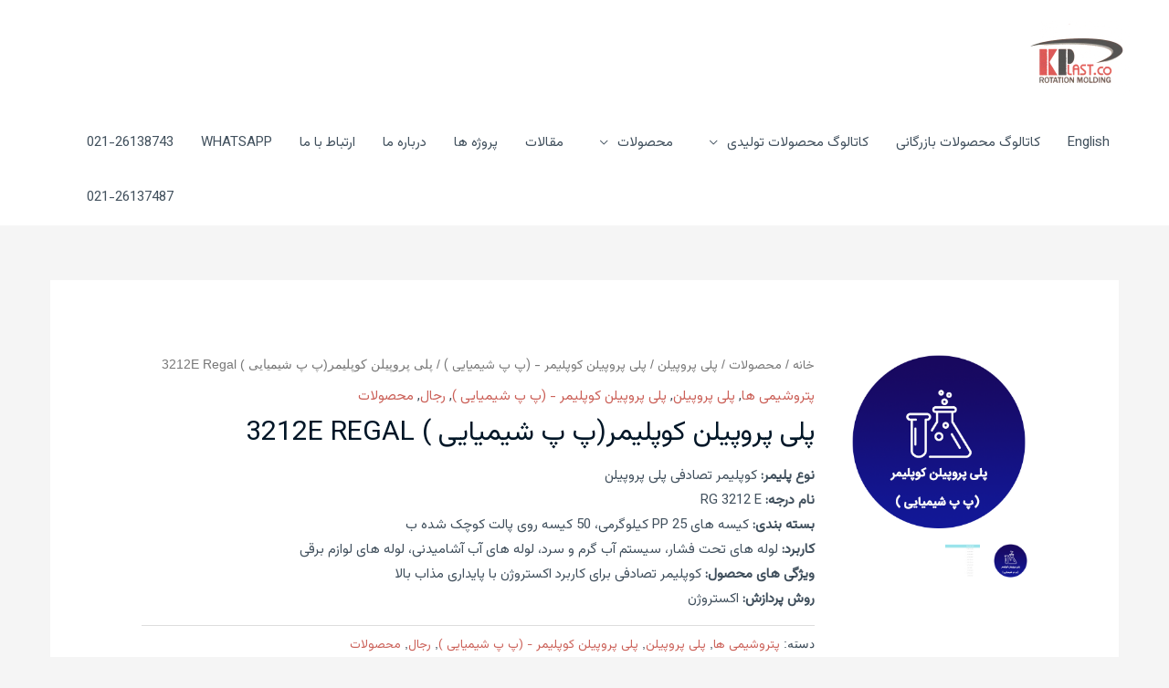

--- FILE ---
content_type: text/html; charset=UTF-8
request_url: https://karaplastic.com/product/3212e-regal/
body_size: 42669
content:
<!DOCTYPE html>
<html dir="rtl" lang="fa-IR">
<head>
<meta charset="UTF-8">
<meta name="viewport" content="width=device-width, initial-scale=1">
	 <link rel="profile" href="https://gmpg.org/xfn/11"> 
	 <meta name='robots' content='index, follow, max-image-preview:large, max-snippet:-1, max-video-preview:-1' />
<script>window._wca = window._wca || [];</script>

	<!-- This site is optimized with the Yoast SEO Premium plugin v21.8 (Yoast SEO v22.1) - https://yoast.com/wordpress/plugins/seo/ -->
	<title>پلی پروپیلن کوپلیمر(پ پ شیمیایی ) 3212E Regal - کارا پلاستیک</title>
	<link rel="canonical" href="https://karaplastic.com/product/3212e-regal/" />
	<meta property="og:locale" content="fa_IR" />
	<meta property="og:type" content="article" />
	<meta property="og:title" content="پلی پروپیلن کوپلیمر(پ پ شیمیایی ) 3212E Regal" />
	<meta property="og:description" content="نوع پلیمر: کوپلیمر تصادفی پلی پروپیلن نام درجه: RG 3212 E بسته بندی: کیسه های PP 25 کیلوگرمی، 50 کیسه روی پالت کوچک شده ب کاربرد: لوله های تحت فشار، سیستم آب گرم و سرد، لوله های آب آشامیدنی، لوله های لوازم برقی ویژگی های محصول: کوپلیمر تصادفی برای کاربرد اکستروژن با پایداری مذاب بالا روش پردازش: اکستروژن" />
	<meta property="og:url" content="https://karaplastic.com/product/3212e-regal/" />
	<meta property="og:site_name" content="کارا پلاستیک" />
	<meta property="article:modified_time" content="2023-09-08T19:59:51+00:00" />
	<meta property="og:image" content="https://karaplastic.com/wp-content/uploads/2023/09/Polypropylene-03-1.png" />
	<meta property="og:image:width" content="300" />
	<meta property="og:image:height" content="300" />
	<meta property="og:image:type" content="image/png" />
	<meta name="twitter:card" content="summary_large_image" />
	<script type="application/ld+json" class="yoast-schema-graph">{"@context":"https://schema.org","@graph":[{"@type":"WebPage","@id":"https://karaplastic.com/product/3212e-regal/","url":"https://karaplastic.com/product/3212e-regal/","name":"پلی پروپیلن کوپلیمر(پ پ شیمیایی ) 3212E Regal - کارا پلاستیک","isPartOf":{"@id":"https://karaplastic.com/#website"},"primaryImageOfPage":{"@id":"https://karaplastic.com/product/3212e-regal/#primaryimage"},"image":{"@id":"https://karaplastic.com/product/3212e-regal/#primaryimage"},"thumbnailUrl":"https://karaplastic.com/wp-content/uploads/2023/09/Polypropylene-03-1.png","datePublished":"2023-09-06T22:52:53+00:00","dateModified":"2023-09-08T19:59:51+00:00","breadcrumb":{"@id":"https://karaplastic.com/product/3212e-regal/#breadcrumb"},"inLanguage":"fa-IR","potentialAction":[{"@type":"ReadAction","target":["https://karaplastic.com/product/3212e-regal/"]}]},{"@type":"ImageObject","inLanguage":"fa-IR","@id":"https://karaplastic.com/product/3212e-regal/#primaryimage","url":"https://karaplastic.com/wp-content/uploads/2023/09/Polypropylene-03-1.png","contentUrl":"https://karaplastic.com/wp-content/uploads/2023/09/Polypropylene-03-1.png","width":300,"height":300},{"@type":"BreadcrumbList","@id":"https://karaplastic.com/product/3212e-regal/#breadcrumb","itemListElement":[{"@type":"ListItem","position":1,"name":"Home","item":"https://karaplastic.com/"},{"@type":"ListItem","position":2,"name":"محصولات ما","item":"https://karaplastic.com/shop/"},{"@type":"ListItem","position":3,"name":"پلی پروپیلن کوپلیمر(پ پ شیمیایی ) 3212E Regal"}]},{"@type":"WebSite","@id":"https://karaplastic.com/#website","url":"https://karaplastic.com/","name":"کارا پلاستیک","description":"تولید کننده انواع ظروف حجیم و قطعات صنعتی پلی اتیلن","publisher":{"@id":"https://karaplastic.com/#organization"},"potentialAction":[{"@type":"SearchAction","target":{"@type":"EntryPoint","urlTemplate":"https://karaplastic.com/?s={search_term_string}"},"query-input":"required name=search_term_string"}],"inLanguage":"fa-IR"},{"@type":"Organization","@id":"https://karaplastic.com/#organization","name":"کارا پلاستیک","url":"https://karaplastic.com/","logo":{"@type":"ImageObject","inLanguage":"fa-IR","@id":"https://karaplastic.com/#/schema/logo/image/","url":"https://karaplastic.com/wp-content/uploads/2023/08/kara-03.png","contentUrl":"https://karaplastic.com/wp-content/uploads/2023/08/kara-03.png","width":549,"height":426,"caption":"کارا پلاستیک"},"image":{"@id":"https://karaplastic.com/#/schema/logo/image/"}}]}</script>
	<!-- / Yoast SEO Premium plugin. -->


<link rel='dns-prefetch' href='//stats.wp.com' />
<link rel='dns-prefetch' href='//fonts.googleapis.com' />
<link rel="alternate" type="application/rss+xml" title="کارا پلاستیک &raquo; خوراک" href="https://karaplastic.com/feed/" />
<link rel="alternate" type="application/rss+xml" title="کارا پلاستیک &raquo; خوراک دیدگاه‌ها" href="https://karaplastic.com/comments/feed/" />
<link rel="alternate" type="application/rss+xml" title="کارا پلاستیک &raquo; پلی پروپیلن کوپلیمر(پ پ شیمیایی ) 3212E Regal خوراک دیدگاه‌ها" href="https://karaplastic.com/product/3212e-regal/feed/" />
<script>
window._wpemojiSettings = {"baseUrl":"https:\/\/s.w.org\/images\/core\/emoji\/14.0.0\/72x72\/","ext":".png","svgUrl":"https:\/\/s.w.org\/images\/core\/emoji\/14.0.0\/svg\/","svgExt":".svg","source":{"concatemoji":"https:\/\/karaplastic.com\/wp-includes\/js\/wp-emoji-release.min.js?ver=6.4.7"}};
/*! This file is auto-generated */
!function(i,n){var o,s,e;function c(e){try{var t={supportTests:e,timestamp:(new Date).valueOf()};sessionStorage.setItem(o,JSON.stringify(t))}catch(e){}}function p(e,t,n){e.clearRect(0,0,e.canvas.width,e.canvas.height),e.fillText(t,0,0);var t=new Uint32Array(e.getImageData(0,0,e.canvas.width,e.canvas.height).data),r=(e.clearRect(0,0,e.canvas.width,e.canvas.height),e.fillText(n,0,0),new Uint32Array(e.getImageData(0,0,e.canvas.width,e.canvas.height).data));return t.every(function(e,t){return e===r[t]})}function u(e,t,n){switch(t){case"flag":return n(e,"\ud83c\udff3\ufe0f\u200d\u26a7\ufe0f","\ud83c\udff3\ufe0f\u200b\u26a7\ufe0f")?!1:!n(e,"\ud83c\uddfa\ud83c\uddf3","\ud83c\uddfa\u200b\ud83c\uddf3")&&!n(e,"\ud83c\udff4\udb40\udc67\udb40\udc62\udb40\udc65\udb40\udc6e\udb40\udc67\udb40\udc7f","\ud83c\udff4\u200b\udb40\udc67\u200b\udb40\udc62\u200b\udb40\udc65\u200b\udb40\udc6e\u200b\udb40\udc67\u200b\udb40\udc7f");case"emoji":return!n(e,"\ud83e\udef1\ud83c\udffb\u200d\ud83e\udef2\ud83c\udfff","\ud83e\udef1\ud83c\udffb\u200b\ud83e\udef2\ud83c\udfff")}return!1}function f(e,t,n){var r="undefined"!=typeof WorkerGlobalScope&&self instanceof WorkerGlobalScope?new OffscreenCanvas(300,150):i.createElement("canvas"),a=r.getContext("2d",{willReadFrequently:!0}),o=(a.textBaseline="top",a.font="600 32px Arial",{});return e.forEach(function(e){o[e]=t(a,e,n)}),o}function t(e){var t=i.createElement("script");t.src=e,t.defer=!0,i.head.appendChild(t)}"undefined"!=typeof Promise&&(o="wpEmojiSettingsSupports",s=["flag","emoji"],n.supports={everything:!0,everythingExceptFlag:!0},e=new Promise(function(e){i.addEventListener("DOMContentLoaded",e,{once:!0})}),new Promise(function(t){var n=function(){try{var e=JSON.parse(sessionStorage.getItem(o));if("object"==typeof e&&"number"==typeof e.timestamp&&(new Date).valueOf()<e.timestamp+604800&&"object"==typeof e.supportTests)return e.supportTests}catch(e){}return null}();if(!n){if("undefined"!=typeof Worker&&"undefined"!=typeof OffscreenCanvas&&"undefined"!=typeof URL&&URL.createObjectURL&&"undefined"!=typeof Blob)try{var e="postMessage("+f.toString()+"("+[JSON.stringify(s),u.toString(),p.toString()].join(",")+"));",r=new Blob([e],{type:"text/javascript"}),a=new Worker(URL.createObjectURL(r),{name:"wpTestEmojiSupports"});return void(a.onmessage=function(e){c(n=e.data),a.terminate(),t(n)})}catch(e){}c(n=f(s,u,p))}t(n)}).then(function(e){for(var t in e)n.supports[t]=e[t],n.supports.everything=n.supports.everything&&n.supports[t],"flag"!==t&&(n.supports.everythingExceptFlag=n.supports.everythingExceptFlag&&n.supports[t]);n.supports.everythingExceptFlag=n.supports.everythingExceptFlag&&!n.supports.flag,n.DOMReady=!1,n.readyCallback=function(){n.DOMReady=!0}}).then(function(){return e}).then(function(){var e;n.supports.everything||(n.readyCallback(),(e=n.source||{}).concatemoji?t(e.concatemoji):e.wpemoji&&e.twemoji&&(t(e.twemoji),t(e.wpemoji)))}))}((window,document),window._wpemojiSettings);
</script>
<style id='cf-frontend-style-inline-css'>
@font-face {
	font-family: 'site';
	font-weight: 400;
	src: url('http://karaplastic.com/wp-content/uploads/2024/01/IRANSans.ttf') format('truetype');
}
@font-face {
	font-family: 'site';
	font-weight: 400;
	src: url('http://karaplastic.com/wp-content/uploads/2024/01/IRANSans.ttf') format('truetype');
}
@font-face {
	font-family: 'site';
	font-weight: 400;
	src: url('http://karaplastic.com/wp-content/uploads/2024/01/IRANSans.ttf') format('truetype');
}
@font-face {
	font-family: 'iransans-imp';
	font-weight: 400;
	src: url('http://karaplastic.com/wp-content/uploads/2020/03/IRANSansWeb.ttf') format('truetype'),
		url('http://karaplastic.com/wp-content/uploads/2020/03/IRANSansWeb.woff') format('woff'),
		url('http://karaplastic.com/wp-content/uploads/2020/03/IRANSansWeb.woff2') format('woff2'),
		url('http://karaplastic.com/wp-content/uploads/2020/03/IRANSansWeb.eot?#iefix') format('embedded-opentype');
}
@font-face {
	font-family: 'iransans-imp';
	font-weight: 700;
	src: url('http://karaplastic.com/wp-content/uploads/2020/03/IRANSansWeb_Bold.eot?#iefix') format('embedded-opentype'),
		url('http://karaplastic.com/wp-content/uploads/2020/03/IRANSansWeb_Bold.ttf') format('truetype'),
		url('http://karaplastic.com/wp-content/uploads/2020/03/IRANSansWeb_Bold.woff') format('woff'),
		url('http://karaplastic.com/wp-content/uploads/2020/03/IRANSansWeb_Bold.woff2') format('woff2');
}
@font-face {
	font-family: 'iransans-imp';
	font-weight: 300;
	src: url('http://karaplastic.com/wp-content/uploads/2023/08/IRANSansWebFaNum_Light.ttf') format('truetype'),
		url('http://karaplastic.com/wp-content/uploads/2023/08/IRANSansWebFaNum_Light.woff') format('woff');
}
@font-face {
	font-family: 'IRANSansFaNum_Bold';
	font-weight: 400;
	font-display: auto;
	src: url('http://karaplastic.com/wp-content/uploads/2020/03/IRANSansWebFaNum_Bold.woff2') format('woff2'),
		url('http://karaplastic.com/wp-content/uploads/2020/03/IRANSansWebFaNum_Bold.woff') format('woff'),
		url('http://karaplastic.com/wp-content/uploads/2020/03/IRANSansWebFaNum_Bold.ttf') format('truetype'),
		url('http://karaplastic.com/wp-content/uploads/2020/03/IRANSansWebFaNum_Bold.eot?#iefix') format('embedded-opentype');
}
@font-face {
	font-family: 'IRANSansFaNum';
	font-weight: 400;
	font-display: auto;
	src: url('http://karaplastic.com/wp-content/uploads/2020/03/IRANSansWebFaNum.woff2') format('woff2'),
		url('http://karaplastic.com/wp-content/uploads/2020/03/IRANSansWebFaNum.woff') format('woff'),
		url('http://karaplastic.com/wp-content/uploads/2020/03/IRANSansWebFaNum.ttf') format('truetype'),
		url('http://karaplastic.com/wp-content/uploads/2020/03/IRANSansWebFaNum.eot?#iefix') format('embedded-opentype');
}
@font-face {
	font-family: 'IRANSans_Bold';
	font-weight: 400;
	font-display: auto;
	src: url('http://karaplastic.com/wp-content/uploads/2020/03/IRANSansWeb_Bold.woff2') format('woff2'),
		url('http://karaplastic.com/wp-content/uploads/2020/03/IRANSansWeb_Bold.woff') format('woff'),
		url('http://karaplastic.com/wp-content/uploads/2020/03/IRANSansWeb_Bold.ttf') format('truetype'),
		url('http://karaplastic.com/wp-content/uploads/2020/03/IRANSansWeb_Bold.eot?#iefix') format('embedded-opentype');
}
@font-face {
	font-family: 'IRANSans';
	font-weight: 400;
	font-display: auto;
	src: url('http://karaplastic.com/wp-content/uploads/2020/03/IRANSansWeb.woff2') format('woff2'),
		url('http://karaplastic.com/wp-content/uploads/2020/03/IRANSansWeb.woff') format('woff'),
		url('http://karaplastic.com/wp-content/uploads/2020/03/IRANSansWeb.ttf') format('truetype'),
		url('http://karaplastic.com/wp-content/uploads/2020/03/IRANSansWeb.eot?#iefix') format('embedded-opentype');
}
</style>
<link rel='stylesheet' id='astra-theme-css-rtl-css' href='https://karaplastic.com/wp-content/themes/astra/assets/css/minified/style.min-rtl.css?ver=4.6.3' media='all' />
<style id='astra-theme-css-inline-css'>
.ast-no-sidebar .entry-content .alignfull {margin-left: calc( -50vw + 50%);margin-right: calc( -50vw + 50%);max-width: 100vw;width: 100vw;}.ast-no-sidebar .entry-content .alignwide {margin-left: calc(-41vw + 50%);margin-right: calc(-41vw + 50%);max-width: unset;width: unset;}.ast-no-sidebar .entry-content .alignfull .alignfull,.ast-no-sidebar .entry-content .alignfull .alignwide,.ast-no-sidebar .entry-content .alignwide .alignfull,.ast-no-sidebar .entry-content .alignwide .alignwide,.ast-no-sidebar .entry-content .wp-block-column .alignfull,.ast-no-sidebar .entry-content .wp-block-column .alignwide{width: 100%;margin-left: auto;margin-right: auto;}.wp-block-gallery,.blocks-gallery-grid {margin: 0;}.wp-block-separator {max-width: 100px;}.wp-block-separator.is-style-wide,.wp-block-separator.is-style-dots {max-width: none;}.entry-content .has-2-columns .wp-block-column:first-child {padding-right: 10px;}.entry-content .has-2-columns .wp-block-column:last-child {padding-left: 10px;}@media (max-width: 782px) {.entry-content .wp-block-columns .wp-block-column {flex-basis: 100%;}.entry-content .has-2-columns .wp-block-column:first-child {padding-right: 0;}.entry-content .has-2-columns .wp-block-column:last-child {padding-left: 0;}}body .entry-content .wp-block-latest-posts {margin-left: 0;}body .entry-content .wp-block-latest-posts li {list-style: none;}.ast-no-sidebar .ast-container .entry-content .wp-block-latest-posts {margin-left: 0;}.ast-header-break-point .entry-content .alignwide {margin-left: auto;margin-right: auto;}.entry-content .blocks-gallery-item img {margin-bottom: auto;}.wp-block-pullquote {border-top: 4px solid #555d66;border-bottom: 4px solid #555d66;color: #40464d;}:root{--ast-container-default-xlg-padding:6.67em;--ast-container-default-lg-padding:5.67em;--ast-container-default-slg-padding:4.34em;--ast-container-default-md-padding:3.34em;--ast-container-default-sm-padding:6.67em;--ast-container-default-xs-padding:2.4em;--ast-container-default-xxs-padding:1.4em;--ast-code-block-background:#EEEEEE;--ast-comment-inputs-background:#FAFAFA;--ast-normal-container-width:1170px;--ast-narrow-container-width:750px;--ast-blog-title-font-weight:normal;--ast-blog-meta-weight:inherit;}html{font-size:93.75%;}a,.page-title{color:#cb6058;}a:hover,a:focus{color:#ffffff;}body,button,input,select,textarea,.ast-button,.ast-custom-button{font-family:'Vazirmatn',sans-serif;font-weight:400;font-size:15px;font-size:1rem;text-transform:none;}blockquote{color:rgba(1,22,39,0.75);}h1,.entry-content h1,h2,.entry-content h2,h3,.entry-content h3,h4,.entry-content h4,h5,.entry-content h5,h6,.entry-content h6,.site-title,.site-title a{font-family:'Vazirmatn',sans-serif;font-weight:400;}.site-title{font-size:28px;font-size:1.8666666666667rem;display:none;}header .custom-logo-link img{max-width:125px;}.astra-logo-svg{width:125px;}.site-header .site-description{font-size:16px;font-size:1.0666666666667rem;display:none;}.entry-title{font-size:30px;font-size:2rem;}.archive .ast-article-post .ast-article-inner,.blog .ast-article-post .ast-article-inner,.archive .ast-article-post .ast-article-inner:hover,.blog .ast-article-post .ast-article-inner:hover{overflow:hidden;}h1,.entry-content h1{font-size:36px;font-size:2.4rem;font-family:site,Helvetica,Arial,sans-serif;line-height:1.2em;text-transform:uppercase;}h2,.entry-content h2{font-size:30px;font-size:2rem;font-family:IRANSansFaNum,Helvetica,Arial,sans-serif;line-height:1.4em;}h3,.entry-content h3{font-size:24px;font-size:1.6rem;font-family:site,Helvetica,Arial,sans-serif;line-height:1.5em;}h4,.entry-content h4{font-size:20px;font-size:1.3333333333333rem;line-height:1.2em;font-family:site,Helvetica,Arial,sans-serif;}h5,.entry-content h5{font-size:18px;font-size:1.2rem;line-height:1.2em;font-family:site,Helvetica,Arial,sans-serif;}h6,.entry-content h6{font-size:16px;font-size:1.0666666666667rem;line-height:1.25em;font-family:site,Helvetica,Arial,sans-serif;}::selection{background-color:#cb6058;color:#ffffff;}body,h1,.entry-title a,.entry-content h1,h2,.entry-content h2,h3,.entry-content h3,h4,.entry-content h4,h5,.entry-content h5,h6,.entry-content h6{color:rgba(1,22,39,0.75);}.tagcloud a:hover,.tagcloud a:focus,.tagcloud a.current-item{color:#ffffff;border-color:#cb6058;background-color:#cb6058;}input:focus,input[type="text"]:focus,input[type="email"]:focus,input[type="url"]:focus,input[type="password"]:focus,input[type="reset"]:focus,input[type="search"]:focus,textarea:focus{border-color:#cb6058;}input[type="radio"]:checked,input[type=reset],input[type="checkbox"]:checked,input[type="checkbox"]:hover:checked,input[type="checkbox"]:focus:checked,input[type=range]::-webkit-slider-thumb{border-color:#cb6058;background-color:#cb6058;box-shadow:none;}.site-footer a:hover + .post-count,.site-footer a:focus + .post-count{background:#cb6058;border-color:#cb6058;}.single .nav-links .nav-previous,.single .nav-links .nav-next{color:#cb6058;}.entry-meta,.entry-meta *{line-height:1.45;color:#cb6058;}.entry-meta a:not(.ast-button):hover,.entry-meta a:not(.ast-button):hover *,.entry-meta a:not(.ast-button):focus,.entry-meta a:not(.ast-button):focus *,.page-links > .page-link,.page-links .page-link:hover,.post-navigation a:hover{color:#ffffff;}#cat option,.secondary .calendar_wrap thead a,.secondary .calendar_wrap thead a:visited{color:#cb6058;}.secondary .calendar_wrap #today,.ast-progress-val span{background:#cb6058;}.secondary a:hover + .post-count,.secondary a:focus + .post-count{background:#cb6058;border-color:#cb6058;}.calendar_wrap #today > a{color:#ffffff;}.page-links .page-link,.single .post-navigation a{color:#cb6058;}.ast-header-break-point .main-header-bar .ast-button-wrap .menu-toggle{border-radius:0px;}.ast-search-menu-icon .search-form button.search-submit{padding:0 4px;}.ast-search-menu-icon form.search-form{padding-right:0;}.ast-search-menu-icon.slide-search input.search-field{width:0;}.ast-header-search .ast-search-menu-icon.ast-dropdown-active .search-form,.ast-header-search .ast-search-menu-icon.ast-dropdown-active .search-field:focus{transition:all 0.2s;}.search-form input.search-field:focus{outline:none;}.widget-title,.widget .wp-block-heading{font-size:21px;font-size:1.4rem;color:rgba(1,22,39,0.75);}.single .ast-author-details .author-title{color:#ffffff;}.ast-search-menu-icon.slide-search a:focus-visible:focus-visible,.astra-search-icon:focus-visible,#close:focus-visible,a:focus-visible,.ast-menu-toggle:focus-visible,.site .skip-link:focus-visible,.wp-block-loginout input:focus-visible,.wp-block-search.wp-block-search__button-inside .wp-block-search__inside-wrapper,.ast-header-navigation-arrow:focus-visible,.woocommerce .wc-proceed-to-checkout > .checkout-button:focus-visible,.woocommerce .woocommerce-MyAccount-navigation ul li a:focus-visible,.ast-orders-table__row .ast-orders-table__cell:focus-visible,.woocommerce .woocommerce-order-details .order-again > .button:focus-visible,.woocommerce .woocommerce-message a.button.wc-forward:focus-visible,.woocommerce #minus_qty:focus-visible,.woocommerce #plus_qty:focus-visible,a#ast-apply-coupon:focus-visible,.woocommerce .woocommerce-info a:focus-visible,.woocommerce .astra-shop-summary-wrap a:focus-visible,.woocommerce a.wc-forward:focus-visible,#ast-apply-coupon:focus-visible,.woocommerce-js .woocommerce-mini-cart-item a.remove:focus-visible,#close:focus-visible,.button.search-submit:focus-visible,#search_submit:focus,.normal-search:focus-visible{outline-style:dotted;outline-color:inherit;outline-width:thin;}input:focus,input[type="text"]:focus,input[type="email"]:focus,input[type="url"]:focus,input[type="password"]:focus,input[type="reset"]:focus,input[type="search"]:focus,input[type="number"]:focus,textarea:focus,.wp-block-search__input:focus,[data-section="section-header-mobile-trigger"] .ast-button-wrap .ast-mobile-menu-trigger-minimal:focus,.ast-mobile-popup-drawer.active .menu-toggle-close:focus,.woocommerce-ordering select.orderby:focus,#ast-scroll-top:focus,#coupon_code:focus,.woocommerce-page #comment:focus,.woocommerce #reviews #respond input#submit:focus,.woocommerce a.add_to_cart_button:focus,.woocommerce .button.single_add_to_cart_button:focus,.woocommerce .woocommerce-cart-form button:focus,.woocommerce .woocommerce-cart-form__cart-item .quantity .qty:focus,.woocommerce .woocommerce-billing-fields .woocommerce-billing-fields__field-wrapper .woocommerce-input-wrapper > .input-text:focus,.woocommerce #order_comments:focus,.woocommerce #place_order:focus,.woocommerce .woocommerce-address-fields .woocommerce-address-fields__field-wrapper .woocommerce-input-wrapper > .input-text:focus,.woocommerce .woocommerce-MyAccount-content form button:focus,.woocommerce .woocommerce-MyAccount-content .woocommerce-EditAccountForm .woocommerce-form-row .woocommerce-Input.input-text:focus,.woocommerce .ast-woocommerce-container .woocommerce-pagination ul.page-numbers li a:focus,body #content .woocommerce form .form-row .select2-container--default .select2-selection--single:focus,#ast-coupon-code:focus,.woocommerce.woocommerce-js .quantity input[type=number]:focus,.woocommerce-js .woocommerce-mini-cart-item .quantity input[type=number]:focus,.woocommerce p#ast-coupon-trigger:focus{border-style:dotted;border-color:inherit;border-width:thin;}input{outline:none;}.main-header-menu .menu-link,.ast-header-custom-item a{color:rgba(1,22,39,0.75);}.main-header-menu .menu-item:hover > .menu-link,.main-header-menu .menu-item:hover > .ast-menu-toggle,.main-header-menu .ast-masthead-custom-menu-items a:hover,.main-header-menu .menu-item.focus > .menu-link,.main-header-menu .menu-item.focus > .ast-menu-toggle,.main-header-menu .current-menu-item > .menu-link,.main-header-menu .current-menu-ancestor > .menu-link,.main-header-menu .current-menu-item > .ast-menu-toggle,.main-header-menu .current-menu-ancestor > .ast-menu-toggle{color:#cb6058;}.header-main-layout-3 .ast-main-header-bar-alignment{margin-right:auto;}.header-main-layout-2 .site-header-section-left .ast-site-identity{text-align:right;}.site-logo-img img{ transition:all 0.2s linear;}body .ast-oembed-container *{position:absolute;top:0;width:100%;height:100%;right:0;}.ast-header-break-point .ast-mobile-menu-buttons-minimal.menu-toggle{background:transparent;color:#db8686;}.ast-header-break-point .ast-mobile-menu-buttons-outline.menu-toggle{background:transparent;border:1px solid #db8686;color:#db8686;}.ast-header-break-point .ast-mobile-menu-buttons-fill.menu-toggle{background:#db8686;color:#000000;}.ast-single-post-featured-section + article {margin-top: 2em;}.site-content .ast-single-post-featured-section img {width: 100%;overflow: hidden;object-fit: cover;}.site > .ast-single-related-posts-container {margin-top: 0;}@media (min-width: 769px) {.ast-desktop .ast-container--narrow {max-width: var(--ast-narrow-container-width);margin: 0 auto;}}.ast-small-footer{color:rgba(255,255,255,0.5);}.ast-small-footer > .ast-footer-overlay{background-color:#011627;;}.ast-small-footer a{color:#ffffff;}.ast-small-footer a:hover{color:#dd3333;}.footer-adv .footer-adv-overlay{border-top-style:solid;border-top-color:#7a7a7a;}.wp-block-buttons.aligncenter{justify-content:center;}@media (max-width:782px){.entry-content .wp-block-columns .wp-block-column{margin-left:0px;}}.wp-block-image.aligncenter{margin-left:auto;margin-right:auto;}.wp-block-table.aligncenter{margin-left:auto;margin-right:auto;}.wp-block-buttons .wp-block-button.is-style-outline .wp-block-button__link.wp-element-button,.ast-outline-button{border-color:#cb6058;border-top-width:2px;border-right-width:2px;border-bottom-width:2px;border-left-width:2px;font-family:iransans-imp,Helvetica,Arial,sans-serif;font-weight:inherit;line-height:1em;border-top-left-radius:3px;border-top-right-radius:3px;border-bottom-right-radius:3px;border-bottom-left-radius:3px;}.wp-block-button.is-style-outline .wp-block-button__link:hover,.wp-block-buttons .wp-block-button.is-style-outline .wp-block-button__link:focus,.wp-block-buttons .wp-block-button.is-style-outline > .wp-block-button__link:not(.has-text-color):hover,.wp-block-buttons .wp-block-button.wp-block-button__link.is-style-outline:not(.has-text-color):hover,.ast-outline-button:hover,.ast-outline-button:focus{background-color:#f6dbc8;}.wp-block-button .wp-block-button__link.wp-element-button.is-style-outline:not(.has-background),.wp-block-button.is-style-outline>.wp-block-button__link.wp-element-button:not(.has-background),.ast-outline-button{background-color:#cb6058;}.entry-content[ast-blocks-layout] > figure{margin-bottom:1em;}@media (max-width:768px){.ast-separate-container #primary,.ast-separate-container #secondary{padding:1.5em 0;}#primary,#secondary{padding:1.5em 0;margin:0;}.ast-left-sidebar #content > .ast-container{display:flex;flex-direction:column-reverse;width:100%;}.ast-separate-container .ast-article-post,.ast-separate-container .ast-article-single{padding:1.5em 2.14em;}.ast-author-box img.avatar{margin:20px 0 0 0;}}@media (min-width:769px){.ast-separate-container.ast-right-sidebar #primary,.ast-separate-container.ast-left-sidebar #primary{border:0;}.search-no-results.ast-separate-container #primary{margin-bottom:4em;}}.elementor-button-wrapper .elementor-button{border-style:solid;text-decoration:none;border-top-width:0;border-right-width:0;border-left-width:0;border-bottom-width:0;}body .elementor-button.elementor-size-sm,body .elementor-button.elementor-size-xs,body .elementor-button.elementor-size-md,body .elementor-button.elementor-size-lg,body .elementor-button.elementor-size-xl,body .elementor-button{border-top-left-radius:3px;border-top-right-radius:3px;border-bottom-right-radius:3px;border-bottom-left-radius:3px;padding-top:10px;padding-right:20px;padding-bottom:10px;padding-left:20px;}.elementor-button-wrapper .elementor-button{border-color:#cb6058;background-color:#cb6058;}.elementor-button-wrapper .elementor-button:hover,.elementor-button-wrapper .elementor-button:focus{color:#ffffff;background-color:#f6dbc8;border-color:#f6dbc8;}.wp-block-button .wp-block-button__link ,.elementor-button-wrapper .elementor-button,.elementor-button-wrapper .elementor-button:visited{color:#ffffff;}.elementor-button-wrapper .elementor-button{font-family:iransans-imp,Helvetica,Arial,sans-serif;line-height:1em;}.wp-block-button .wp-block-button__link:hover,.wp-block-button .wp-block-button__link:focus{color:#ffffff;background-color:#f6dbc8;border-color:#f6dbc8;}.elementor-widget-heading h1.elementor-heading-title{line-height:1.2em;}.elementor-widget-heading h2.elementor-heading-title{line-height:1.4em;}.elementor-widget-heading h3.elementor-heading-title{line-height:1.5em;}.elementor-widget-heading h4.elementor-heading-title{line-height:1.2em;}.elementor-widget-heading h5.elementor-heading-title{line-height:1.2em;}.elementor-widget-heading h6.elementor-heading-title{line-height:1.25em;}.wp-block-button .wp-block-button__link{border-top-width:0;border-right-width:0;border-left-width:0;border-bottom-width:0;border-color:#cb6058;background-color:#cb6058;color:#ffffff;font-family:iransans-imp,Helvetica,Arial,sans-serif;font-weight:inherit;line-height:1em;border-top-left-radius:3px;border-top-right-radius:3px;border-bottom-right-radius:3px;border-bottom-left-radius:3px;padding-top:10px;padding-right:20px;padding-bottom:10px;padding-left:20px;}.menu-toggle,button,.ast-button,.ast-custom-button,.button,input#submit,input[type="button"],input[type="submit"],input[type="reset"]{border-style:solid;border-top-width:0;border-right-width:0;border-left-width:0;border-bottom-width:0;color:#ffffff;border-color:#cb6058;background-color:#cb6058;padding-top:10px;padding-right:20px;padding-bottom:10px;padding-left:20px;font-family:iransans-imp,Helvetica,Arial,sans-serif;font-weight:inherit;line-height:1em;border-top-left-radius:3px;border-top-right-radius:3px;border-bottom-right-radius:3px;border-bottom-left-radius:3px;}button:focus,.menu-toggle:hover,button:hover,.ast-button:hover,.ast-custom-button:hover .button:hover,.ast-custom-button:hover ,input[type=reset]:hover,input[type=reset]:focus,input#submit:hover,input#submit:focus,input[type="button"]:hover,input[type="button"]:focus,input[type="submit"]:hover,input[type="submit"]:focus{color:#ffffff;background-color:#f6dbc8;border-color:#f6dbc8;}@media (max-width:768px){.ast-mobile-header-stack .main-header-bar .ast-search-menu-icon{display:inline-block;}.ast-header-break-point.ast-header-custom-item-outside .ast-mobile-header-stack .main-header-bar .ast-search-icon{margin:0;}.ast-comment-avatar-wrap img{max-width:2.5em;}.ast-comment-meta{padding:0 1.8888em 1.3333em;}.ast-separate-container .ast-comment-list li.depth-1{padding:1.5em 2.14em;}.ast-separate-container .comment-respond{padding:2em 2.14em;}}@media (min-width:544px){.ast-container{max-width:100%;}}@media (max-width:544px){.ast-separate-container .ast-article-post,.ast-separate-container .ast-article-single,.ast-separate-container .comments-title,.ast-separate-container .ast-archive-description{padding:1.5em 1em;}.ast-separate-container #content .ast-container{padding-left:0.54em;padding-right:0.54em;}.ast-separate-container .ast-comment-list .bypostauthor{padding:.5em;}.ast-search-menu-icon.ast-dropdown-active .search-field{width:170px;}.site-branding img,.site-header .site-logo-img .custom-logo-link img{max-width:100%;}}.ast-no-sidebar.ast-separate-container .entry-content .alignfull {margin-left: -6.67em;margin-right: -6.67em;width: auto;}@media (max-width: 1200px) {.ast-no-sidebar.ast-separate-container .entry-content .alignfull {margin-left: -2.4em;margin-right: -2.4em;}}@media (max-width: 768px) {.ast-no-sidebar.ast-separate-container .entry-content .alignfull {margin-left: -2.14em;margin-right: -2.14em;}}@media (max-width: 544px) {.ast-no-sidebar.ast-separate-container .entry-content .alignfull {margin-left: -1em;margin-right: -1em;}}.ast-no-sidebar.ast-separate-container .entry-content .alignwide {margin-left: -20px;margin-right: -20px;}.ast-no-sidebar.ast-separate-container .entry-content .wp-block-column .alignfull,.ast-no-sidebar.ast-separate-container .entry-content .wp-block-column .alignwide {margin-left: auto;margin-right: auto;width: 100%;}@media (max-width:768px){.site-title{display:none;}.site-header .site-description{display:none;}h1,.entry-content h1{font-size:30px;}h2,.entry-content h2{font-size:25px;}h3,.entry-content h3{font-size:20px;}}@media (max-width:544px){.site-title{display:none;}.site-header .site-description{display:none;}h1,.entry-content h1{font-size:30px;}h2,.entry-content h2{font-size:25px;}h3,.entry-content h3{font-size:20px;}h4,.entry-content h4{font-size:14px;font-size:0.93333333333333rem;}h5,.entry-content h5{font-size:13px;font-size:0.86666666666667rem;}h6,.entry-content h6{font-size:12px;font-size:0.8rem;}header .custom-logo-link img,.ast-header-break-point .site-branding img,.ast-header-break-point .custom-logo-link img{max-width:90px;}.astra-logo-svg{width:90px;}.ast-header-break-point .site-logo-img .custom-mobile-logo-link img{max-width:90px;}}@media (max-width:768px){html{font-size:85.5%;}}@media (max-width:544px){html{font-size:85.5%;}}@media (min-width:769px){.ast-container{max-width:1210px;}}@font-face {font-family: "Astra";src: url(https://karaplastic.com/wp-content/themes/astra/assets/fonts/astra.woff) format("woff"),url(https://karaplastic.com/wp-content/themes/astra/assets/fonts/astra.ttf) format("truetype"),url(https://karaplastic.com/wp-content/themes/astra/assets/fonts/astra.svg#astra) format("svg");font-weight: normal;font-style: normal;font-display: fallback;}@media (max-width:921px) {.main-header-bar .main-header-bar-navigation{display:none;}}.ast-desktop .main-header-menu.submenu-with-border .sub-menu,.ast-desktop .main-header-menu.submenu-with-border .astra-full-megamenu-wrapper{border-color:#cb6058;}.ast-desktop .main-header-menu.submenu-with-border .sub-menu{border-top-width:2px;border-style:solid;}.ast-desktop .main-header-menu.submenu-with-border .sub-menu .sub-menu{top:-2px;}.ast-desktop .main-header-menu.submenu-with-border .sub-menu .menu-link,.ast-desktop .main-header-menu.submenu-with-border .children .menu-link{border-bottom-width:1px;border-style:solid;border-color:#eaeaea;}@media (min-width:769px){.main-header-menu .sub-menu .menu-item.ast-left-align-sub-menu:hover > .sub-menu,.main-header-menu .sub-menu .menu-item.ast-left-align-sub-menu.focus > .sub-menu{margin-left:-0px;}}.ast-small-footer{border-top-style:solid;border-top-width:0;border-top-color:#7a7a7a;}.ast-header-break-point.ast-header-custom-item-inside .main-header-bar .main-header-bar-navigation .ast-search-icon {display: none;}.ast-header-break-point.ast-header-custom-item-inside .main-header-bar .ast-search-menu-icon .search-form {padding: 0;display: block;overflow: hidden;}.ast-header-break-point .ast-header-custom-item .widget:last-child {margin-bottom: 1em;}.ast-header-custom-item .widget {margin: 0.5em;display: inline-block;vertical-align: middle;}.ast-header-custom-item .widget p {margin-bottom: 0;}.ast-header-custom-item .widget li {width: auto;}.ast-header-custom-item-inside .button-custom-menu-item .menu-link {display: none;}.ast-header-custom-item-inside.ast-header-break-point .button-custom-menu-item .ast-custom-button-link {display: none;}.ast-header-custom-item-inside.ast-header-break-point .button-custom-menu-item .menu-link {display: block;}.ast-header-break-point.ast-header-custom-item-outside .main-header-bar .ast-search-icon {margin-left: 1em;}.ast-header-break-point.ast-header-custom-item-inside .main-header-bar .ast-search-menu-icon .search-field,.ast-header-break-point.ast-header-custom-item-inside .main-header-bar .ast-search-menu-icon.ast-inline-search .search-field {width: 100%;padding-left: 5.5em;}.ast-header-break-point.ast-header-custom-item-inside .main-header-bar .ast-search-menu-icon .search-submit {display: block;position: absolute;height: 100%;top: 0;left: 0;padding: 0 1em;border-radius: 0;}.ast-header-break-point .ast-header-custom-item .ast-masthead-custom-menu-items {padding-right: 20px;padding-left: 20px;margin-bottom: 1em;margin-top: 1em;}.ast-header-custom-item-inside.ast-header-break-point .button-custom-menu-item {padding-right: 0;padding-left: 0;margin-top: 0;margin-bottom: 0;}.astra-icon-down_arrow::after {content: "\e900";font-family: Astra;}.astra-icon-close::after {content: "\e5cd";font-family: Astra;}.astra-icon-drag_handle::after {content: "\e25d";font-family: Astra;}.astra-icon-format_align_justify::after {content: "\e235";font-family: Astra;}.astra-icon-menu::after {content: "\e5d2";font-family: Astra;}.astra-icon-reorder::after {content: "\e8fe";font-family: Astra;}.astra-icon-search::after {content: "\e8b6";font-family: Astra;}.astra-icon-zoom_in::after {content: "\e56b";font-family: Astra;}.astra-icon-check-circle::after {content: "\e901";font-family: Astra;}.astra-icon-shopping-cart::after {content: "\f07a";font-family: Astra;}.astra-icon-shopping-bag::after {content: "\f290";font-family: Astra;}.astra-icon-shopping-basket::after {content: "\f291";font-family: Astra;}.astra-icon-circle-o::after {content: "\e903";font-family: Astra;}.astra-icon-certificate::after {content: "\e902";font-family: Astra;}blockquote {padding: 1.2em;}:root .has-ast-global-color-0-color{color:var(--ast-global-color-0);}:root .has-ast-global-color-0-background-color{background-color:var(--ast-global-color-0);}:root .wp-block-button .has-ast-global-color-0-color{color:var(--ast-global-color-0);}:root .wp-block-button .has-ast-global-color-0-background-color{background-color:var(--ast-global-color-0);}:root .has-ast-global-color-1-color{color:var(--ast-global-color-1);}:root .has-ast-global-color-1-background-color{background-color:var(--ast-global-color-1);}:root .wp-block-button .has-ast-global-color-1-color{color:var(--ast-global-color-1);}:root .wp-block-button .has-ast-global-color-1-background-color{background-color:var(--ast-global-color-1);}:root .has-ast-global-color-2-color{color:var(--ast-global-color-2);}:root .has-ast-global-color-2-background-color{background-color:var(--ast-global-color-2);}:root .wp-block-button .has-ast-global-color-2-color{color:var(--ast-global-color-2);}:root .wp-block-button .has-ast-global-color-2-background-color{background-color:var(--ast-global-color-2);}:root .has-ast-global-color-3-color{color:var(--ast-global-color-3);}:root .has-ast-global-color-3-background-color{background-color:var(--ast-global-color-3);}:root .wp-block-button .has-ast-global-color-3-color{color:var(--ast-global-color-3);}:root .wp-block-button .has-ast-global-color-3-background-color{background-color:var(--ast-global-color-3);}:root .has-ast-global-color-4-color{color:var(--ast-global-color-4);}:root .has-ast-global-color-4-background-color{background-color:var(--ast-global-color-4);}:root .wp-block-button .has-ast-global-color-4-color{color:var(--ast-global-color-4);}:root .wp-block-button .has-ast-global-color-4-background-color{background-color:var(--ast-global-color-4);}:root .has-ast-global-color-5-color{color:var(--ast-global-color-5);}:root .has-ast-global-color-5-background-color{background-color:var(--ast-global-color-5);}:root .wp-block-button .has-ast-global-color-5-color{color:var(--ast-global-color-5);}:root .wp-block-button .has-ast-global-color-5-background-color{background-color:var(--ast-global-color-5);}:root .has-ast-global-color-6-color{color:var(--ast-global-color-6);}:root .has-ast-global-color-6-background-color{background-color:var(--ast-global-color-6);}:root .wp-block-button .has-ast-global-color-6-color{color:var(--ast-global-color-6);}:root .wp-block-button .has-ast-global-color-6-background-color{background-color:var(--ast-global-color-6);}:root .has-ast-global-color-7-color{color:var(--ast-global-color-7);}:root .has-ast-global-color-7-background-color{background-color:var(--ast-global-color-7);}:root .wp-block-button .has-ast-global-color-7-color{color:var(--ast-global-color-7);}:root .wp-block-button .has-ast-global-color-7-background-color{background-color:var(--ast-global-color-7);}:root .has-ast-global-color-8-color{color:var(--ast-global-color-8);}:root .has-ast-global-color-8-background-color{background-color:var(--ast-global-color-8);}:root .wp-block-button .has-ast-global-color-8-color{color:var(--ast-global-color-8);}:root .wp-block-button .has-ast-global-color-8-background-color{background-color:var(--ast-global-color-8);}:root{--ast-global-color-0:#0170B9;--ast-global-color-1:#3a3a3a;--ast-global-color-2:#3a3a3a;--ast-global-color-3:#4B4F58;--ast-global-color-4:#F5F5F5;--ast-global-color-5:#FFFFFF;--ast-global-color-6:#E5E5E5;--ast-global-color-7:#424242;--ast-global-color-8:#000000;}:root {--ast-border-color : #dddddd;}#masthead .ast-container,.ast-header-breadcrumb .ast-container{max-width:100%;padding-left:35px;padding-right:35px;}@media (max-width:921px){#masthead .ast-container,.ast-header-breadcrumb .ast-container{padding-left:20px;padding-right:20px;}}.ast-header-break-point.ast-header-custom-item-inside .main-header-bar .main-header-bar-navigation .ast-search-icon {display: none;}.ast-header-break-point.ast-header-custom-item-inside .main-header-bar .ast-search-menu-icon .search-form {padding: 0;display: block;overflow: hidden;}.ast-header-break-point .ast-header-custom-item .widget:last-child {margin-bottom: 1em;}.ast-header-custom-item .widget {margin: 0.5em;display: inline-block;vertical-align: middle;}.ast-header-custom-item .widget p {margin-bottom: 0;}.ast-header-custom-item .widget li {width: auto;}.ast-header-custom-item-inside .button-custom-menu-item .menu-link {display: none;}.ast-header-custom-item-inside.ast-header-break-point .button-custom-menu-item .ast-custom-button-link {display: none;}.ast-header-custom-item-inside.ast-header-break-point .button-custom-menu-item .menu-link {display: block;}.ast-header-break-point.ast-header-custom-item-outside .main-header-bar .ast-search-icon {margin-left: 1em;}.ast-header-break-point.ast-header-custom-item-inside .main-header-bar .ast-search-menu-icon .search-field,.ast-header-break-point.ast-header-custom-item-inside .main-header-bar .ast-search-menu-icon.ast-inline-search .search-field {width: 100%;padding-left: 5.5em;}.ast-header-break-point.ast-header-custom-item-inside .main-header-bar .ast-search-menu-icon .search-submit {display: block;position: absolute;height: 100%;top: 0;left: 0;padding: 0 1em;border-radius: 0;}.ast-header-break-point .ast-header-custom-item .ast-masthead-custom-menu-items {padding-right: 20px;padding-left: 20px;margin-bottom: 1em;margin-top: 1em;}.ast-header-custom-item-inside.ast-header-break-point .button-custom-menu-item {padding-right: 0;padding-left: 0;margin-top: 0;margin-bottom: 0;}.astra-icon-down_arrow::after {content: "\e900";font-family: Astra;}.astra-icon-close::after {content: "\e5cd";font-family: Astra;}.astra-icon-drag_handle::after {content: "\e25d";font-family: Astra;}.astra-icon-format_align_justify::after {content: "\e235";font-family: Astra;}.astra-icon-menu::after {content: "\e5d2";font-family: Astra;}.astra-icon-reorder::after {content: "\e8fe";font-family: Astra;}.astra-icon-search::after {content: "\e8b6";font-family: Astra;}.astra-icon-zoom_in::after {content: "\e56b";font-family: Astra;}.astra-icon-check-circle::after {content: "\e901";font-family: Astra;}.astra-icon-shopping-cart::after {content: "\f07a";font-family: Astra;}.astra-icon-shopping-bag::after {content: "\f290";font-family: Astra;}.astra-icon-shopping-basket::after {content: "\f291";font-family: Astra;}.astra-icon-circle-o::after {content: "\e903";font-family: Astra;}.astra-icon-certificate::after {content: "\e902";font-family: Astra;}blockquote {padding: 1.2em;}:root .has-ast-global-color-0-color{color:var(--ast-global-color-0);}:root .has-ast-global-color-0-background-color{background-color:var(--ast-global-color-0);}:root .wp-block-button .has-ast-global-color-0-color{color:var(--ast-global-color-0);}:root .wp-block-button .has-ast-global-color-0-background-color{background-color:var(--ast-global-color-0);}:root .has-ast-global-color-1-color{color:var(--ast-global-color-1);}:root .has-ast-global-color-1-background-color{background-color:var(--ast-global-color-1);}:root .wp-block-button .has-ast-global-color-1-color{color:var(--ast-global-color-1);}:root .wp-block-button .has-ast-global-color-1-background-color{background-color:var(--ast-global-color-1);}:root .has-ast-global-color-2-color{color:var(--ast-global-color-2);}:root .has-ast-global-color-2-background-color{background-color:var(--ast-global-color-2);}:root .wp-block-button .has-ast-global-color-2-color{color:var(--ast-global-color-2);}:root .wp-block-button .has-ast-global-color-2-background-color{background-color:var(--ast-global-color-2);}:root .has-ast-global-color-3-color{color:var(--ast-global-color-3);}:root .has-ast-global-color-3-background-color{background-color:var(--ast-global-color-3);}:root .wp-block-button .has-ast-global-color-3-color{color:var(--ast-global-color-3);}:root .wp-block-button .has-ast-global-color-3-background-color{background-color:var(--ast-global-color-3);}:root .has-ast-global-color-4-color{color:var(--ast-global-color-4);}:root .has-ast-global-color-4-background-color{background-color:var(--ast-global-color-4);}:root .wp-block-button .has-ast-global-color-4-color{color:var(--ast-global-color-4);}:root .wp-block-button .has-ast-global-color-4-background-color{background-color:var(--ast-global-color-4);}:root .has-ast-global-color-5-color{color:var(--ast-global-color-5);}:root .has-ast-global-color-5-background-color{background-color:var(--ast-global-color-5);}:root .wp-block-button .has-ast-global-color-5-color{color:var(--ast-global-color-5);}:root .wp-block-button .has-ast-global-color-5-background-color{background-color:var(--ast-global-color-5);}:root .has-ast-global-color-6-color{color:var(--ast-global-color-6);}:root .has-ast-global-color-6-background-color{background-color:var(--ast-global-color-6);}:root .wp-block-button .has-ast-global-color-6-color{color:var(--ast-global-color-6);}:root .wp-block-button .has-ast-global-color-6-background-color{background-color:var(--ast-global-color-6);}:root .has-ast-global-color-7-color{color:var(--ast-global-color-7);}:root .has-ast-global-color-7-background-color{background-color:var(--ast-global-color-7);}:root .wp-block-button .has-ast-global-color-7-color{color:var(--ast-global-color-7);}:root .wp-block-button .has-ast-global-color-7-background-color{background-color:var(--ast-global-color-7);}:root .has-ast-global-color-8-color{color:var(--ast-global-color-8);}:root .has-ast-global-color-8-background-color{background-color:var(--ast-global-color-8);}:root .wp-block-button .has-ast-global-color-8-color{color:var(--ast-global-color-8);}:root .wp-block-button .has-ast-global-color-8-background-color{background-color:var(--ast-global-color-8);}:root{--ast-global-color-0:#0170B9;--ast-global-color-1:#3a3a3a;--ast-global-color-2:#3a3a3a;--ast-global-color-3:#4B4F58;--ast-global-color-4:#F5F5F5;--ast-global-color-5:#FFFFFF;--ast-global-color-6:#E5E5E5;--ast-global-color-7:#424242;--ast-global-color-8:#000000;}:root {--ast-border-color : #dddddd;}#masthead .ast-container,.ast-header-breadcrumb .ast-container{max-width:100%;padding-left:35px;padding-right:35px;}@media (max-width:921px){#masthead .ast-container,.ast-header-breadcrumb .ast-container{padding-left:20px;padding-right:20px;}}.ast-breadcrumbs .trail-browse,.ast-breadcrumbs .trail-items,.ast-breadcrumbs .trail-items li{display:inline-block;margin:0;padding:0;border:none;background:inherit;text-indent:0;text-decoration:none;}.ast-breadcrumbs .trail-browse{font-size:inherit;font-style:inherit;font-weight:inherit;color:inherit;}.ast-breadcrumbs .trail-items{list-style:none;}.trail-items li::after{padding:0 0.3em;content:"\00bb";}.trail-items li:last-of-type::after{display:none;}h1,.entry-content h1,h2,.entry-content h2,h3,.entry-content h3,h4,.entry-content h4,h5,.entry-content h5,h6,.entry-content h6{color:#011627;}.elementor-template-full-width .ast-container{display:block;}.elementor-screen-only,.screen-reader-text,.screen-reader-text span,.ui-helper-hidden-accessible{top:0 !important;}@media (max-width:544px){.elementor-element .elementor-wc-products .woocommerce[class*="columns-"] ul.products li.product{width:auto;margin:0;}.elementor-element .woocommerce .woocommerce-result-count{float:none;}}.ast-header-break-point .main-header-bar{border-bottom-width:0;}@media (min-width:769px){.main-header-bar{border-bottom-width:0;}}.main-header-menu .menu-item,#astra-footer-menu .menu-item,.main-header-bar .ast-masthead-custom-menu-items{-js-display:flex;display:flex;-webkit-box-pack:center;-webkit-justify-content:center;-moz-box-pack:center;-ms-flex-pack:center;justify-content:center;-webkit-box-orient:vertical;-webkit-box-direction:normal;-webkit-flex-direction:column;-moz-box-orient:vertical;-moz-box-direction:normal;-ms-flex-direction:column;flex-direction:column;}.main-header-menu > .menu-item > .menu-link,#astra-footer-menu > .menu-item > .menu-link{height:100%;-webkit-box-align:center;-webkit-align-items:center;-moz-box-align:center;-ms-flex-align:center;align-items:center;-js-display:flex;display:flex;}.ast-primary-menu-disabled .main-header-bar .ast-masthead-custom-menu-items{flex:unset;}.header-main-layout-1 .ast-flex.main-header-container,.header-main-layout-3 .ast-flex.main-header-container{-webkit-align-content:center;-ms-flex-line-pack:center;align-content:center;-webkit-box-align:center;-webkit-align-items:center;-moz-box-align:center;-ms-flex-align:center;align-items:center;}.main-header-menu .sub-menu .menu-item.menu-item-has-children > .menu-link:after{position:absolute;left:1em;top:50%;transform:translate(0,-50%) rotate(90deg);}.ast-header-break-point .main-header-bar .main-header-bar-navigation .page_item_has_children > .ast-menu-toggle::before,.ast-header-break-point .main-header-bar .main-header-bar-navigation .menu-item-has-children > .ast-menu-toggle::before,.ast-mobile-popup-drawer .main-header-bar-navigation .menu-item-has-children>.ast-menu-toggle::before,.ast-header-break-point .ast-mobile-header-wrap .main-header-bar-navigation .menu-item-has-children > .ast-menu-toggle::before{font-weight:bold;content:"\e900";font-family:Astra;text-decoration:inherit;display:inline-block;}.ast-header-break-point .main-navigation ul.sub-menu .menu-item .menu-link:before{content:"\e900";font-family:Astra;font-size:.65em;text-decoration:inherit;display:inline-block;transform:translate(0,-2px) rotateZ(90deg);margin-left:5px;}.widget_search .search-form:after{font-family:Astra;font-size:1.2em;font-weight:normal;content:"\e8b6";position:absolute;top:50%;left:15px;transform:translate(0,-50%);}.astra-search-icon::before{content:"\e8b6";font-family:Astra;font-style:normal;font-weight:normal;text-decoration:inherit;text-align:center;-webkit-font-smoothing:antialiased;-moz-osx-font-smoothing:grayscale;z-index:3;}.main-header-bar .main-header-bar-navigation .page_item_has_children > a:after,.main-header-bar .main-header-bar-navigation .menu-item-has-children > a:after,.menu-item-has-children .ast-header-navigation-arrow:after{content:"\e900";display:inline-block;font-family:Astra;font-size:.6rem;font-weight:bold;text-rendering:auto;-webkit-font-smoothing:antialiased;-moz-osx-font-smoothing:grayscale;margin-right:10px;line-height:normal;}.menu-item-has-children .sub-menu .ast-header-navigation-arrow:after{margin-left:0;}.ast-mobile-popup-drawer .main-header-bar-navigation .ast-submenu-expanded>.ast-menu-toggle::before{transform:rotateX(180deg);}.ast-header-break-point .main-header-bar-navigation .menu-item-has-children > .menu-link:after{display:none;}@media (min-width:769px){.ast-builder-menu .main-navigation > ul > li:last-child a{margin-left:0;}}.ast-separate-container .ast-article-inner{background-color:var(--ast-global-color-5);;background-image:none;;}@media (max-width:768px){.ast-separate-container .ast-article-inner{background-color:var(--ast-global-color-5);;background-image:none;;}}@media (max-width:544px){.ast-separate-container .ast-article-inner{background-color:var(--ast-global-color-5);;background-image:none;;}}.ast-separate-container .ast-article-single:not(.ast-related-post),.woocommerce.ast-separate-container .ast-woocommerce-container,.ast-separate-container .error-404,.ast-separate-container .no-results,.single.ast-separate-container.ast-author-meta,.ast-separate-container .related-posts-title-wrapper,.ast-separate-container .comments-count-wrapper,.ast-box-layout.ast-plain-container .site-content,.ast-padded-layout.ast-plain-container .site-content,.ast-separate-container .ast-archive-description,.ast-separate-container .comments-area .comment-respond,.ast-separate-container .comments-area .ast-comment-list li,.ast-separate-container .comments-area .comments-title{background-color:var(--ast-global-color-5);;background-image:none;;}@media (max-width:768px){.ast-separate-container .ast-article-single:not(.ast-related-post),.woocommerce.ast-separate-container .ast-woocommerce-container,.ast-separate-container .error-404,.ast-separate-container .no-results,.single.ast-separate-container.ast-author-meta,.ast-separate-container .related-posts-title-wrapper,.ast-separate-container .comments-count-wrapper,.ast-box-layout.ast-plain-container .site-content,.ast-padded-layout.ast-plain-container .site-content,.ast-separate-container .ast-archive-description{background-color:var(--ast-global-color-5);;background-image:none;;}}@media (max-width:544px){.ast-separate-container .ast-article-single:not(.ast-related-post),.woocommerce.ast-separate-container .ast-woocommerce-container,.ast-separate-container .error-404,.ast-separate-container .no-results,.single.ast-separate-container.ast-author-meta,.ast-separate-container .related-posts-title-wrapper,.ast-separate-container .comments-count-wrapper,.ast-box-layout.ast-plain-container .site-content,.ast-padded-layout.ast-plain-container .site-content,.ast-separate-container .ast-archive-description{background-color:var(--ast-global-color-5);;background-image:none;;}}.ast-separate-container.ast-two-container #secondary .widget{background-color:var(--ast-global-color-5);;background-image:none;;}@media (max-width:768px){.ast-separate-container.ast-two-container #secondary .widget{background-color:var(--ast-global-color-5);;background-image:none;;}}@media (max-width:544px){.ast-separate-container.ast-two-container #secondary .widget{background-color:var(--ast-global-color-5);;background-image:none;;}}#ast-scroll-top {display: none;position: fixed;text-align: center;cursor: pointer;z-index: 99;width: 2.1em;height: 2.1em;line-height: 2.1;color: #ffffff;border-radius: 2px;content: "";outline: inherit;}@media (min-width: 769px) {#ast-scroll-top {content: "769";}}#ast-scroll-top .ast-icon.icon-arrow svg {margin-right: 0px;vertical-align: middle;transform: translate(0,-20%) rotate(180deg);width: 1.6em;}.ast-scroll-to-top-right {left: 30px;bottom: 30px;}.ast-scroll-to-top-left {right: 30px;bottom: 30px;}#ast-scroll-top{color:var(--ast-global-color-5);background-color:#cb6058;font-size:15px;font-size:1rem;}#ast-scroll-top .ast-icon.icon-arrow svg{margin-right:0px;}.ast-scroll-top-icon::before{content:"\e900";font-family:Astra;text-decoration:inherit;}.ast-scroll-top-icon{transform:rotate(180deg);}@media (max-width:768px){#ast-scroll-top .ast-icon.icon-arrow svg{width:1em;}}:root{--e-global-color-astglobalcolor0:#0170B9;--e-global-color-astglobalcolor1:#3a3a3a;--e-global-color-astglobalcolor2:#3a3a3a;--e-global-color-astglobalcolor3:#4B4F58;--e-global-color-astglobalcolor4:#F5F5F5;--e-global-color-astglobalcolor5:#FFFFFF;--e-global-color-astglobalcolor6:#E5E5E5;--e-global-color-astglobalcolor7:#424242;--e-global-color-astglobalcolor8:#000000;}.comment-reply-title{font-size:24px;font-size:1.6rem;}.ast-comment-meta{line-height:1.666666667;color:#cb6058;font-size:12px;font-size:0.8rem;}.ast-comment-list #cancel-comment-reply-link{font-size:15px;font-size:1rem;}.comments-count-wrapper {padding: 2em 0;}.comments-count-wrapper .comments-title {font-weight: normal;word-wrap: break-word;}.ast-comment-list {margin: 0;word-wrap: break-word;padding-bottom: 0.5em;list-style: none;}.site-content article .comments-area {border-top: 1px solid var(--ast-single-post-border,var(--ast-border-color));}.ast-comment-list li {list-style: none;}.ast-comment-list li.depth-1 .ast-comment,.ast-comment-list li.depth-2 .ast-comment {border-bottom: 1px solid #eeeeee;}.ast-comment-list .comment-respond {padding: 1em 0;border-bottom: 1px solid #dddddd;}.ast-comment-list .comment-respond .comment-reply-title {margin-top: 0;padding-top: 0;}.ast-comment-list .comment-respond p {margin-bottom: .5em;}.ast-comment-list .ast-comment-edit-reply-wrap {-js-display: flex;display: flex;justify-content: flex-end;}.ast-comment-list .ast-edit-link {flex: 1;}.ast-comment-list .comment-awaiting-moderation {margin-bottom: 0;}.ast-comment {padding: 1em 0 ;}.ast-comment-avatar-wrap img {border-radius: 50%;}.ast-comment-content {clear: both;}.ast-comment-cite-wrap {text-align: left;}.ast-comment-cite-wrap cite {font-style: normal;}.comment-reply-title {padding-top: 1em;font-weight: normal;line-height: 1.65;}.ast-comment-meta {margin-bottom: 0.5em;}.comments-area {border-top: 1px solid #eeeeee;margin-top: 2em;}.comments-area .comment-form-comment {width: 100%;border: none;margin: 0;padding: 0;}.comments-area .comment-notes,.comments-area .comment-textarea,.comments-area .form-allowed-tags {margin-bottom: 1.5em;}.comments-area .form-submit {margin-bottom: 0;}.comments-area textarea#comment,.comments-area .ast-comment-formwrap input[type="text"] {width: 100%;border-radius: 0;vertical-align: middle;margin-bottom: 10px;}.comments-area .no-comments {margin-top: 0.5em;margin-bottom: 0.5em;}.comments-area p.logged-in-as {margin-bottom: 1em;}.ast-separate-container .comments-count-wrapper {background-color: #fff;padding: 2em 6.67em 0;}@media (max-width: 1200px) {.ast-separate-container .comments-count-wrapper {padding: 2em 3.34em;}}.ast-separate-container .comments-area {border-top: 0;}.ast-separate-container .ast-comment-list {padding-bottom: 0;}.ast-separate-container .ast-comment-list li {background-color: #fff;}.ast-separate-container .ast-comment-list li.depth-1 .children li {padding-bottom: 0;padding-top: 0;margin-bottom: 0;}.ast-separate-container .ast-comment-list li.depth-1 .ast-comment,.ast-separate-container .ast-comment-list li.depth-2 .ast-comment {border-bottom: 0;}.ast-separate-container .ast-comment-list .comment-respond {padding-top: 0;padding-bottom: 1em;background-color: transparent;}.ast-separate-container .ast-comment-list .pingback p {margin-bottom: 0;}.ast-separate-container .ast-comment-list .bypostauthor {padding: 2em;margin-bottom: 1em;}.ast-separate-container .ast-comment-list .bypostauthor li {background: transparent;margin-bottom: 0;padding: 0 0 0 2em;}.ast-separate-container .comment-reply-title {padding-top: 0;}.comment-content a {word-wrap: break-word;}.comment-form-legend {margin-bottom: unset;padding: 0 0.5em;}.ast-separate-container .ast-comment-list li.depth-1 {padding: 4em 6.67em;margin-bottom: 2em;}@media (max-width: 1200px) {.ast-separate-container .ast-comment-list li.depth-1 {padding: 3em 3.34em;}}.ast-separate-container .comment-respond {background-color: #fff;padding: 4em 6.67em;border-bottom: 0;}@media (max-width: 1200px) {.ast-separate-container .comment-respond {padding: 3em 2.34em;}}.ast-comment-list .children {margin-right: 2em;}@media (max-width: 992px) {.ast-comment-list .children {margin-right: 1em;}}.ast-comment-list #cancel-comment-reply-link {white-space: nowrap;font-size: 15px;font-size: 1rem;margin-right: 1em;}.ast-comment-avatar-wrap {float: right;clear: left;margin-left: 1.33333em;}.ast-comment-meta-wrap {float: right;clear: left;padding: 0 0 1.33333em;}.ast-comment-time .timendate,.ast-comment-time .reply {margin-left: 0.5em;}.comments-area #wp-comment-cookies-consent {margin-left: 10px;}.ast-page-builder-template .comments-area {padding-right: 20px;padding-left: 20px;margin-top: 0;margin-bottom: 2em;}.ast-separate-container .ast-comment-list .bypostauthor .bypostauthor {background: transparent;margin-bottom: 0;padding-left: 0;padding-bottom: 0;padding-top: 0;}@media (min-width:769px){.ast-separate-container .ast-comment-list li .comment-respond{padding-left:2.66666em;padding-right:2.66666em;}}@media (max-width:544px){.ast-separate-container .comments-count-wrapper{padding:1.5em 1em;}.ast-separate-container .ast-comment-list li.depth-1{padding:1.5em 1em;margin-bottom:1.5em;}.ast-separate-container .ast-comment-list .bypostauthor{padding:.5em;}.ast-separate-container .comment-respond{padding:1.5em 1em;}.ast-separate-container .ast-comment-list .bypostauthor li{padding:0 0 0 .5em;}.ast-comment-list .children{margin-right:0.66666em;}}@media (max-width:768px){.ast-comment-avatar-wrap img{max-width:2.5em;}.comments-area{margin-top:1.5em;}.ast-separate-container .comments-count-wrapper{padding:2em 2.14em;}.ast-separate-container .ast-comment-list li.depth-1{padding:1.5em 2.14em;}.ast-separate-container .comment-respond{padding:2em 2.14em;}}@media (max-width:768px){.ast-comment-avatar-wrap{margin-left:0.5em;}}.ast-desktop .astra-menu-animation-slide-up>.menu-item>.astra-full-megamenu-wrapper,.ast-desktop .astra-menu-animation-slide-up>.menu-item>.sub-menu,.ast-desktop .astra-menu-animation-slide-up>.menu-item>.sub-menu .sub-menu{opacity:0;visibility:hidden;transform:translateY(.5em);transition:visibility .2s ease,transform .2s ease}.ast-desktop .astra-menu-animation-slide-up>.menu-item .menu-item.focus>.sub-menu,.ast-desktop .astra-menu-animation-slide-up>.menu-item .menu-item:hover>.sub-menu,.ast-desktop .astra-menu-animation-slide-up>.menu-item.focus>.astra-full-megamenu-wrapper,.ast-desktop .astra-menu-animation-slide-up>.menu-item.focus>.sub-menu,.ast-desktop .astra-menu-animation-slide-up>.menu-item:hover>.astra-full-megamenu-wrapper,.ast-desktop .astra-menu-animation-slide-up>.menu-item:hover>.sub-menu{opacity:1;visibility:visible;transform:translateY(0);transition:opacity .2s ease,visibility .2s ease,transform .2s ease}.ast-desktop .astra-menu-animation-slide-up>.full-width-mega.menu-item.focus>.astra-full-megamenu-wrapper,.ast-desktop .astra-menu-animation-slide-up>.full-width-mega.menu-item:hover>.astra-full-megamenu-wrapper{-js-display:flex;display:flex}.ast-desktop .astra-menu-animation-slide-down>.menu-item>.astra-full-megamenu-wrapper,.ast-desktop .astra-menu-animation-slide-down>.menu-item>.sub-menu,.ast-desktop .astra-menu-animation-slide-down>.menu-item>.sub-menu .sub-menu{opacity:0;visibility:hidden;transform:translateY(-.5em);transition:visibility .2s ease,transform .2s ease}.ast-desktop .astra-menu-animation-slide-down>.menu-item .menu-item.focus>.sub-menu,.ast-desktop .astra-menu-animation-slide-down>.menu-item .menu-item:hover>.sub-menu,.ast-desktop .astra-menu-animation-slide-down>.menu-item.focus>.astra-full-megamenu-wrapper,.ast-desktop .astra-menu-animation-slide-down>.menu-item.focus>.sub-menu,.ast-desktop .astra-menu-animation-slide-down>.menu-item:hover>.astra-full-megamenu-wrapper,.ast-desktop .astra-menu-animation-slide-down>.menu-item:hover>.sub-menu{opacity:1;visibility:visible;transform:translateY(0);transition:opacity .2s ease,visibility .2s ease,transform .2s ease}.ast-desktop .astra-menu-animation-slide-down>.full-width-mega.menu-item.focus>.astra-full-megamenu-wrapper,.ast-desktop .astra-menu-animation-slide-down>.full-width-mega.menu-item:hover>.astra-full-megamenu-wrapper{-js-display:flex;display:flex}.ast-desktop .astra-menu-animation-fade>.menu-item>.astra-full-megamenu-wrapper,.ast-desktop .astra-menu-animation-fade>.menu-item>.sub-menu,.ast-desktop .astra-menu-animation-fade>.menu-item>.sub-menu .sub-menu{opacity:0;visibility:hidden;transition:opacity ease-in-out .3s}.ast-desktop .astra-menu-animation-fade>.menu-item .menu-item.focus>.sub-menu,.ast-desktop .astra-menu-animation-fade>.menu-item .menu-item:hover>.sub-menu,.ast-desktop .astra-menu-animation-fade>.menu-item.focus>.astra-full-megamenu-wrapper,.ast-desktop .astra-menu-animation-fade>.menu-item.focus>.sub-menu,.ast-desktop .astra-menu-animation-fade>.menu-item:hover>.astra-full-megamenu-wrapper,.ast-desktop .astra-menu-animation-fade>.menu-item:hover>.sub-menu{opacity:1;visibility:visible;transition:opacity ease-in-out .3s}.ast-desktop .astra-menu-animation-fade>.full-width-mega.menu-item.focus>.astra-full-megamenu-wrapper,.ast-desktop .astra-menu-animation-fade>.full-width-mega.menu-item:hover>.astra-full-megamenu-wrapper{-js-display:flex;display:flex}.ast-desktop .menu-item.ast-menu-hover>.sub-menu.toggled-on{opacity:1;visibility:visible}
</style>
<link rel='stylesheet' id='astra-google-fonts-css' href='https://fonts.googleapis.com/css?family=Vazirmatn%3A400%2C&#038;display=fallback&#038;ver=4.6.3' media='all' />
<style id='wp-emoji-styles-inline-css'>

	img.wp-smiley, img.emoji {
		display: inline !important;
		border: none !important;
		box-shadow: none !important;
		height: 1em !important;
		width: 1em !important;
		margin: 0 0.07em !important;
		vertical-align: -0.1em !important;
		background: none !important;
		padding: 0 !important;
	}
</style>
<link rel='stylesheet' id='wp-block-library-rtl-css' href='https://karaplastic.com/wp-includes/css/dist/block-library/style-rtl.min.css?ver=6.4.7' media='all' />
<style id='wp-block-library-inline-css'>
.has-text-align-justify{text-align:justify;}
</style>
<link rel='stylesheet' id='mediaelement-css' href='https://karaplastic.com/wp-includes/js/mediaelement/mediaelementplayer-legacy.min.css?ver=4.2.17' media='all' />
<link rel='stylesheet' id='wp-mediaelement-css' href='https://karaplastic.com/wp-includes/js/mediaelement/wp-mediaelement.min.css?ver=6.4.7' media='all' />
<style id='global-styles-inline-css'>
body{--wp--preset--color--black: #000000;--wp--preset--color--cyan-bluish-gray: #abb8c3;--wp--preset--color--white: #ffffff;--wp--preset--color--pale-pink: #f78da7;--wp--preset--color--vivid-red: #cf2e2e;--wp--preset--color--luminous-vivid-orange: #ff6900;--wp--preset--color--luminous-vivid-amber: #fcb900;--wp--preset--color--light-green-cyan: #7bdcb5;--wp--preset--color--vivid-green-cyan: #00d084;--wp--preset--color--pale-cyan-blue: #8ed1fc;--wp--preset--color--vivid-cyan-blue: #0693e3;--wp--preset--color--vivid-purple: #9b51e0;--wp--preset--color--ast-global-color-0: var(--ast-global-color-0);--wp--preset--color--ast-global-color-1: var(--ast-global-color-1);--wp--preset--color--ast-global-color-2: var(--ast-global-color-2);--wp--preset--color--ast-global-color-3: var(--ast-global-color-3);--wp--preset--color--ast-global-color-4: var(--ast-global-color-4);--wp--preset--color--ast-global-color-5: var(--ast-global-color-5);--wp--preset--color--ast-global-color-6: var(--ast-global-color-6);--wp--preset--color--ast-global-color-7: var(--ast-global-color-7);--wp--preset--color--ast-global-color-8: var(--ast-global-color-8);--wp--preset--gradient--vivid-cyan-blue-to-vivid-purple: linear-gradient(135deg,rgba(6,147,227,1) 0%,rgb(155,81,224) 100%);--wp--preset--gradient--light-green-cyan-to-vivid-green-cyan: linear-gradient(135deg,rgb(122,220,180) 0%,rgb(0,208,130) 100%);--wp--preset--gradient--luminous-vivid-amber-to-luminous-vivid-orange: linear-gradient(135deg,rgba(252,185,0,1) 0%,rgba(255,105,0,1) 100%);--wp--preset--gradient--luminous-vivid-orange-to-vivid-red: linear-gradient(135deg,rgba(255,105,0,1) 0%,rgb(207,46,46) 100%);--wp--preset--gradient--very-light-gray-to-cyan-bluish-gray: linear-gradient(135deg,rgb(238,238,238) 0%,rgb(169,184,195) 100%);--wp--preset--gradient--cool-to-warm-spectrum: linear-gradient(135deg,rgb(74,234,220) 0%,rgb(151,120,209) 20%,rgb(207,42,186) 40%,rgb(238,44,130) 60%,rgb(251,105,98) 80%,rgb(254,248,76) 100%);--wp--preset--gradient--blush-light-purple: linear-gradient(135deg,rgb(255,206,236) 0%,rgb(152,150,240) 100%);--wp--preset--gradient--blush-bordeaux: linear-gradient(135deg,rgb(254,205,165) 0%,rgb(254,45,45) 50%,rgb(107,0,62) 100%);--wp--preset--gradient--luminous-dusk: linear-gradient(135deg,rgb(255,203,112) 0%,rgb(199,81,192) 50%,rgb(65,88,208) 100%);--wp--preset--gradient--pale-ocean: linear-gradient(135deg,rgb(255,245,203) 0%,rgb(182,227,212) 50%,rgb(51,167,181) 100%);--wp--preset--gradient--electric-grass: linear-gradient(135deg,rgb(202,248,128) 0%,rgb(113,206,126) 100%);--wp--preset--gradient--midnight: linear-gradient(135deg,rgb(2,3,129) 0%,rgb(40,116,252) 100%);--wp--preset--font-size--small: 13px;--wp--preset--font-size--medium: 20px;--wp--preset--font-size--large: 36px;--wp--preset--font-size--x-large: 42px;--wp--preset--spacing--20: 0.44rem;--wp--preset--spacing--30: 0.67rem;--wp--preset--spacing--40: 1rem;--wp--preset--spacing--50: 1.5rem;--wp--preset--spacing--60: 2.25rem;--wp--preset--spacing--70: 3.38rem;--wp--preset--spacing--80: 5.06rem;--wp--preset--shadow--natural: 6px 6px 9px rgba(0, 0, 0, 0.2);--wp--preset--shadow--deep: 12px 12px 50px rgba(0, 0, 0, 0.4);--wp--preset--shadow--sharp: 6px 6px 0px rgba(0, 0, 0, 0.2);--wp--preset--shadow--outlined: 6px 6px 0px -3px rgba(255, 255, 255, 1), 6px 6px rgba(0, 0, 0, 1);--wp--preset--shadow--crisp: 6px 6px 0px rgba(0, 0, 0, 1);}body { margin: 0;--wp--style--global--content-size: var(--wp--custom--ast-content-width-size);--wp--style--global--wide-size: var(--wp--custom--ast-wide-width-size); }.wp-site-blocks > .alignleft { float: left; margin-right: 2em; }.wp-site-blocks > .alignright { float: right; margin-left: 2em; }.wp-site-blocks > .aligncenter { justify-content: center; margin-left: auto; margin-right: auto; }:where(.wp-site-blocks) > * { margin-block-start: 24px; margin-block-end: 0; }:where(.wp-site-blocks) > :first-child:first-child { margin-block-start: 0; }:where(.wp-site-blocks) > :last-child:last-child { margin-block-end: 0; }body { --wp--style--block-gap: 24px; }:where(body .is-layout-flow)  > :first-child:first-child{margin-block-start: 0;}:where(body .is-layout-flow)  > :last-child:last-child{margin-block-end: 0;}:where(body .is-layout-flow)  > *{margin-block-start: 24px;margin-block-end: 0;}:where(body .is-layout-constrained)  > :first-child:first-child{margin-block-start: 0;}:where(body .is-layout-constrained)  > :last-child:last-child{margin-block-end: 0;}:where(body .is-layout-constrained)  > *{margin-block-start: 24px;margin-block-end: 0;}:where(body .is-layout-flex) {gap: 24px;}:where(body .is-layout-grid) {gap: 24px;}body .is-layout-flow > .alignleft{float: left;margin-inline-start: 0;margin-inline-end: 2em;}body .is-layout-flow > .alignright{float: right;margin-inline-start: 2em;margin-inline-end: 0;}body .is-layout-flow > .aligncenter{margin-left: auto !important;margin-right: auto !important;}body .is-layout-constrained > .alignleft{float: left;margin-inline-start: 0;margin-inline-end: 2em;}body .is-layout-constrained > .alignright{float: right;margin-inline-start: 2em;margin-inline-end: 0;}body .is-layout-constrained > .aligncenter{margin-left: auto !important;margin-right: auto !important;}body .is-layout-constrained > :where(:not(.alignleft):not(.alignright):not(.alignfull)){max-width: var(--wp--style--global--content-size);margin-left: auto !important;margin-right: auto !important;}body .is-layout-constrained > .alignwide{max-width: var(--wp--style--global--wide-size);}body .is-layout-flex{display: flex;}body .is-layout-flex{flex-wrap: wrap;align-items: center;}body .is-layout-flex > *{margin: 0;}body .is-layout-grid{display: grid;}body .is-layout-grid > *{margin: 0;}body{padding-top: 0px;padding-right: 0px;padding-bottom: 0px;padding-left: 0px;}a:where(:not(.wp-element-button)){text-decoration: none;}.wp-element-button, .wp-block-button__link{background-color: #32373c;border-width: 0;color: #fff;font-family: inherit;font-size: inherit;line-height: inherit;padding: calc(0.667em + 2px) calc(1.333em + 2px);text-decoration: none;}.has-black-color{color: var(--wp--preset--color--black) !important;}.has-cyan-bluish-gray-color{color: var(--wp--preset--color--cyan-bluish-gray) !important;}.has-white-color{color: var(--wp--preset--color--white) !important;}.has-pale-pink-color{color: var(--wp--preset--color--pale-pink) !important;}.has-vivid-red-color{color: var(--wp--preset--color--vivid-red) !important;}.has-luminous-vivid-orange-color{color: var(--wp--preset--color--luminous-vivid-orange) !important;}.has-luminous-vivid-amber-color{color: var(--wp--preset--color--luminous-vivid-amber) !important;}.has-light-green-cyan-color{color: var(--wp--preset--color--light-green-cyan) !important;}.has-vivid-green-cyan-color{color: var(--wp--preset--color--vivid-green-cyan) !important;}.has-pale-cyan-blue-color{color: var(--wp--preset--color--pale-cyan-blue) !important;}.has-vivid-cyan-blue-color{color: var(--wp--preset--color--vivid-cyan-blue) !important;}.has-vivid-purple-color{color: var(--wp--preset--color--vivid-purple) !important;}.has-ast-global-color-0-color{color: var(--wp--preset--color--ast-global-color-0) !important;}.has-ast-global-color-1-color{color: var(--wp--preset--color--ast-global-color-1) !important;}.has-ast-global-color-2-color{color: var(--wp--preset--color--ast-global-color-2) !important;}.has-ast-global-color-3-color{color: var(--wp--preset--color--ast-global-color-3) !important;}.has-ast-global-color-4-color{color: var(--wp--preset--color--ast-global-color-4) !important;}.has-ast-global-color-5-color{color: var(--wp--preset--color--ast-global-color-5) !important;}.has-ast-global-color-6-color{color: var(--wp--preset--color--ast-global-color-6) !important;}.has-ast-global-color-7-color{color: var(--wp--preset--color--ast-global-color-7) !important;}.has-ast-global-color-8-color{color: var(--wp--preset--color--ast-global-color-8) !important;}.has-black-background-color{background-color: var(--wp--preset--color--black) !important;}.has-cyan-bluish-gray-background-color{background-color: var(--wp--preset--color--cyan-bluish-gray) !important;}.has-white-background-color{background-color: var(--wp--preset--color--white) !important;}.has-pale-pink-background-color{background-color: var(--wp--preset--color--pale-pink) !important;}.has-vivid-red-background-color{background-color: var(--wp--preset--color--vivid-red) !important;}.has-luminous-vivid-orange-background-color{background-color: var(--wp--preset--color--luminous-vivid-orange) !important;}.has-luminous-vivid-amber-background-color{background-color: var(--wp--preset--color--luminous-vivid-amber) !important;}.has-light-green-cyan-background-color{background-color: var(--wp--preset--color--light-green-cyan) !important;}.has-vivid-green-cyan-background-color{background-color: var(--wp--preset--color--vivid-green-cyan) !important;}.has-pale-cyan-blue-background-color{background-color: var(--wp--preset--color--pale-cyan-blue) !important;}.has-vivid-cyan-blue-background-color{background-color: var(--wp--preset--color--vivid-cyan-blue) !important;}.has-vivid-purple-background-color{background-color: var(--wp--preset--color--vivid-purple) !important;}.has-ast-global-color-0-background-color{background-color: var(--wp--preset--color--ast-global-color-0) !important;}.has-ast-global-color-1-background-color{background-color: var(--wp--preset--color--ast-global-color-1) !important;}.has-ast-global-color-2-background-color{background-color: var(--wp--preset--color--ast-global-color-2) !important;}.has-ast-global-color-3-background-color{background-color: var(--wp--preset--color--ast-global-color-3) !important;}.has-ast-global-color-4-background-color{background-color: var(--wp--preset--color--ast-global-color-4) !important;}.has-ast-global-color-5-background-color{background-color: var(--wp--preset--color--ast-global-color-5) !important;}.has-ast-global-color-6-background-color{background-color: var(--wp--preset--color--ast-global-color-6) !important;}.has-ast-global-color-7-background-color{background-color: var(--wp--preset--color--ast-global-color-7) !important;}.has-ast-global-color-8-background-color{background-color: var(--wp--preset--color--ast-global-color-8) !important;}.has-black-border-color{border-color: var(--wp--preset--color--black) !important;}.has-cyan-bluish-gray-border-color{border-color: var(--wp--preset--color--cyan-bluish-gray) !important;}.has-white-border-color{border-color: var(--wp--preset--color--white) !important;}.has-pale-pink-border-color{border-color: var(--wp--preset--color--pale-pink) !important;}.has-vivid-red-border-color{border-color: var(--wp--preset--color--vivid-red) !important;}.has-luminous-vivid-orange-border-color{border-color: var(--wp--preset--color--luminous-vivid-orange) !important;}.has-luminous-vivid-amber-border-color{border-color: var(--wp--preset--color--luminous-vivid-amber) !important;}.has-light-green-cyan-border-color{border-color: var(--wp--preset--color--light-green-cyan) !important;}.has-vivid-green-cyan-border-color{border-color: var(--wp--preset--color--vivid-green-cyan) !important;}.has-pale-cyan-blue-border-color{border-color: var(--wp--preset--color--pale-cyan-blue) !important;}.has-vivid-cyan-blue-border-color{border-color: var(--wp--preset--color--vivid-cyan-blue) !important;}.has-vivid-purple-border-color{border-color: var(--wp--preset--color--vivid-purple) !important;}.has-ast-global-color-0-border-color{border-color: var(--wp--preset--color--ast-global-color-0) !important;}.has-ast-global-color-1-border-color{border-color: var(--wp--preset--color--ast-global-color-1) !important;}.has-ast-global-color-2-border-color{border-color: var(--wp--preset--color--ast-global-color-2) !important;}.has-ast-global-color-3-border-color{border-color: var(--wp--preset--color--ast-global-color-3) !important;}.has-ast-global-color-4-border-color{border-color: var(--wp--preset--color--ast-global-color-4) !important;}.has-ast-global-color-5-border-color{border-color: var(--wp--preset--color--ast-global-color-5) !important;}.has-ast-global-color-6-border-color{border-color: var(--wp--preset--color--ast-global-color-6) !important;}.has-ast-global-color-7-border-color{border-color: var(--wp--preset--color--ast-global-color-7) !important;}.has-ast-global-color-8-border-color{border-color: var(--wp--preset--color--ast-global-color-8) !important;}.has-vivid-cyan-blue-to-vivid-purple-gradient-background{background: var(--wp--preset--gradient--vivid-cyan-blue-to-vivid-purple) !important;}.has-light-green-cyan-to-vivid-green-cyan-gradient-background{background: var(--wp--preset--gradient--light-green-cyan-to-vivid-green-cyan) !important;}.has-luminous-vivid-amber-to-luminous-vivid-orange-gradient-background{background: var(--wp--preset--gradient--luminous-vivid-amber-to-luminous-vivid-orange) !important;}.has-luminous-vivid-orange-to-vivid-red-gradient-background{background: var(--wp--preset--gradient--luminous-vivid-orange-to-vivid-red) !important;}.has-very-light-gray-to-cyan-bluish-gray-gradient-background{background: var(--wp--preset--gradient--very-light-gray-to-cyan-bluish-gray) !important;}.has-cool-to-warm-spectrum-gradient-background{background: var(--wp--preset--gradient--cool-to-warm-spectrum) !important;}.has-blush-light-purple-gradient-background{background: var(--wp--preset--gradient--blush-light-purple) !important;}.has-blush-bordeaux-gradient-background{background: var(--wp--preset--gradient--blush-bordeaux) !important;}.has-luminous-dusk-gradient-background{background: var(--wp--preset--gradient--luminous-dusk) !important;}.has-pale-ocean-gradient-background{background: var(--wp--preset--gradient--pale-ocean) !important;}.has-electric-grass-gradient-background{background: var(--wp--preset--gradient--electric-grass) !important;}.has-midnight-gradient-background{background: var(--wp--preset--gradient--midnight) !important;}.has-small-font-size{font-size: var(--wp--preset--font-size--small) !important;}.has-medium-font-size{font-size: var(--wp--preset--font-size--medium) !important;}.has-large-font-size{font-size: var(--wp--preset--font-size--large) !important;}.has-x-large-font-size{font-size: var(--wp--preset--font-size--x-large) !important;}
.wp-block-navigation a:where(:not(.wp-element-button)){color: inherit;}
.wp-block-pullquote{font-size: 1.5em;line-height: 1.6;}
</style>
<link rel='stylesheet' id='contact-form-7-css' href='https://karaplastic.com/wp-content/plugins/contact-form-7/includes/css/styles.css?ver=5.8.6' media='all' />
<link rel='stylesheet' id='contact-form-7-rtl-css' href='https://karaplastic.com/wp-content/plugins/contact-form-7/includes/css/styles-rtl.css?ver=5.8.6' media='all' />
<link rel='stylesheet' id='astra-contact-form-7-css' href='https://karaplastic.com/wp-content/themes/astra/assets/css/minified/compatibility/contact-form-7-main.min-rtl.css?ver=4.6.3' media='all' />
<link rel='stylesheet' id='photoswipe-css' href='https://karaplastic.com/wp-content/plugins/woocommerce/assets/css/photoswipe/photoswipe.min.css?ver=8.5.4' media='all' />
<link rel='stylesheet' id='photoswipe-default-skin-css' href='https://karaplastic.com/wp-content/plugins/woocommerce/assets/css/photoswipe/default-skin/default-skin.min.css?ver=8.5.4' media='all' />
<link rel='stylesheet' id='woocommerce-layout-rtl-css' href='https://karaplastic.com/wp-content/themes/astra/assets/css/minified/compatibility/woocommerce/woocommerce-layout.min-rtl.css?ver=4.6.3' media='all' />
<style id='woocommerce-layout-inline-css'>

	.infinite-scroll .woocommerce-pagination {
		display: none;
	}
</style>
<link rel='stylesheet' id='woocommerce-smallscreen-rtl-css' href='https://karaplastic.com/wp-content/themes/astra/assets/css/minified/compatibility/woocommerce/woocommerce-smallscreen.min-rtl.css?ver=4.6.3' media='only screen and (max-width: 768px)' />
<link rel='stylesheet' id='woocommerce-general-rtl-css' href='https://karaplastic.com/wp-content/themes/astra/assets/css/minified/compatibility/woocommerce/woocommerce.min-rtl.css?ver=4.6.3' media='all' />
<style id='woocommerce-general-inline-css'>

					.woocommerce-js a.button, .woocommerce button.button, .woocommerce input.button, .woocommerce #respond input#submit {
						font-size: 100%;
						line-height: 1;
						text-decoration: none;
						overflow: visible;
						padding: 0.5em 0.75em;
						font-weight: 700;
						border-radius: 3px;
						color: $secondarytext;
						background-color: $secondary;
						border: 0;
					}
					.woocommerce-js a.button:hover, .woocommerce button.button:hover, .woocommerce input.button:hover, .woocommerce #respond input#submit:hover {
						background-color: #dad8da;
						background-image: none;
						color: #515151;
					}
				#customer_details h3:not(.elementor-widget-woocommerce-checkout-page h3){font-size:1.2rem;padding:20px 0 14px;margin:0 0 20px;border-bottom:1px solid var(--ast-border-color);font-weight:700;}form #order_review_heading:not(.elementor-widget-woocommerce-checkout-page #order_review_heading){border-width:2px 2px 0 2px;border-style:solid;font-size:1.2rem;margin:0;padding:1.5em 1.5em 1em;border-color:var(--ast-border-color);font-weight:700;}.woocommerce-Address h3, .cart-collaterals h2{font-size:1.2rem;padding:.7em 1em;}.woocommerce-cart .cart-collaterals .cart_totals>h2{font-weight:700;}form #order_review:not(.elementor-widget-woocommerce-checkout-page #order_review){padding:0 2em;border-width:0 2px 2px;border-style:solid;border-color:var(--ast-border-color);}ul#shipping_method li:not(.elementor-widget-woocommerce-cart #shipping_method li){margin:0;padding:0.25em 0 0.25em 22px;text-indent:-22px;list-style:none outside;}.woocommerce span.onsale, .wc-block-grid__product .wc-block-grid__product-onsale{background-color:#cb6058;color:#ffffff;}.woocommerce-message, .woocommerce-info{border-top-color:#cb6058;}.woocommerce-message::before,.woocommerce-info::before{color:#cb6058;}.woocommerce ul.products li.product .price, .woocommerce div.product p.price, .woocommerce div.product span.price, .widget_layered_nav_filters ul li.chosen a, .woocommerce-page ul.products li.product .ast-woo-product-category, .wc-layered-nav-rating a{color:rgba(1,22,39,0.75);}.woocommerce nav.woocommerce-pagination ul,.woocommerce nav.woocommerce-pagination ul li{border-color:#cb6058;}.woocommerce nav.woocommerce-pagination ul li a:focus, .woocommerce nav.woocommerce-pagination ul li a:hover, .woocommerce nav.woocommerce-pagination ul li span.current{background:#cb6058;color:#ffffff;}.woocommerce-MyAccount-navigation-link.is-active a{color:#ffffff;}.woocommerce .widget_price_filter .ui-slider .ui-slider-range, .woocommerce .widget_price_filter .ui-slider .ui-slider-handle{background-color:#cb6058;}.woocommerce .star-rating, .woocommerce .comment-form-rating .stars a, .woocommerce .star-rating::before{color:var(--ast-global-color-3);}.woocommerce div.product .woocommerce-tabs ul.tabs li.active:before,  .woocommerce div.ast-product-tabs-layout-vertical .woocommerce-tabs ul.tabs li:hover::before{background:#cb6058;}.ast-site-header-cart a{color:rgba(1,22,39,0.75);}.ast-site-header-cart a:focus, .ast-site-header-cart a:hover, .ast-site-header-cart .current-menu-item a{color:#cb6058;}.ast-cart-menu-wrap .count, .ast-cart-menu-wrap .count:after{border-color:#cb6058;color:#cb6058;}.ast-cart-menu-wrap:hover .count{color:#000000;background-color:#cb6058;}.ast-site-header-cart .widget_shopping_cart .total .woocommerce-Price-amount{color:#cb6058;}.woocommerce a.remove:hover, .ast-woocommerce-cart-menu .main-header-menu .woocommerce-custom-menu-item .menu-item:hover > .menu-link.remove:hover{color:#cb6058;border-color:#cb6058;background-color:#ffffff;}.ast-site-header-cart .widget_shopping_cart .buttons .button.checkout, .woocommerce .widget_shopping_cart .woocommerce-mini-cart__buttons .checkout.wc-forward{color:#ffffff;border-color:#f6dbc8;background-color:#f6dbc8;}.site-header .ast-site-header-cart-data .button.wc-forward, .site-header .ast-site-header-cart-data .button.wc-forward:hover{color:#ffffff;}.below-header-user-select .ast-site-header-cart .widget, .ast-above-header-section .ast-site-header-cart .widget a, .below-header-user-select .ast-site-header-cart .widget_shopping_cart a{color:rgba(1,22,39,0.75);}.below-header-user-select .ast-site-header-cart .widget_shopping_cart a:hover, .ast-above-header-section .ast-site-header-cart .widget_shopping_cart a:hover, .below-header-user-select .ast-site-header-cart .widget_shopping_cart a.remove:hover, .ast-above-header-section .ast-site-header-cart .widget_shopping_cart a.remove:hover{color:#cb6058;}.woocommerce .woocommerce-cart-form button[name="update_cart"]:disabled{color:#ffffff;}.woocommerce #content table.cart .button[name="apply_coupon"], .woocommerce-page #content table.cart .button[name="apply_coupon"]{padding:10px 40px;}.woocommerce table.cart td.actions .button, .woocommerce #content table.cart td.actions .button, .woocommerce-page table.cart td.actions .button, .woocommerce-page #content table.cart td.actions .button{line-height:1;border-width:1px;border-style:solid;}.woocommerce ul.products li.product .button, .woocommerce-page ul.products li.product .button{line-height:1.3;}.woocommerce-js a.button, .woocommerce button.button, .woocommerce .woocommerce-message a.button, .woocommerce #respond input#submit.alt, .woocommerce-js a.button.alt, .woocommerce button.button.alt, .woocommerce input.button.alt, .woocommerce input.button,.woocommerce input.button:disabled, .woocommerce input.button:disabled[disabled], .woocommerce input.button:disabled:hover, .woocommerce input.button:disabled[disabled]:hover, .woocommerce #respond input#submit, .woocommerce button.button.alt.disabled, .wc-block-grid__products .wc-block-grid__product .wp-block-button__link, .wc-block-grid__product-onsale{color:#ffffff;border-color:#cb6058;background-color:#cb6058;}.woocommerce-js a.button:hover, .woocommerce button.button:hover, .woocommerce .woocommerce-message a.button:hover,.woocommerce #respond input#submit:hover,.woocommerce #respond input#submit.alt:hover, .woocommerce-js a.button.alt:hover, .woocommerce button.button.alt:hover, .woocommerce input.button.alt:hover, .woocommerce input.button:hover, .woocommerce button.button.alt.disabled:hover, .wc-block-grid__products .wc-block-grid__product .wp-block-button__link:hover{color:#ffffff;border-color:#f6dbc8;background-color:#f6dbc8;}.woocommerce-js a.button, .woocommerce button.button, .woocommerce .woocommerce-message a.button, .woocommerce #respond input#submit.alt, .woocommerce-js a.button.alt, .woocommerce button.button.alt, .woocommerce input.button.alt, .woocommerce input.button,.woocommerce-cart table.cart td.actions .button, .woocommerce form.checkout_coupon .button, .woocommerce #respond input#submit, .wc-block-grid__products .wc-block-grid__product .wp-block-button__link{border-top-left-radius:3px;border-top-right-radius:3px;border-bottom-right-radius:3px;border-bottom-left-radius:3px;padding-top:10px;padding-right:20px;padding-bottom:10px;padding-left:20px;}.woocommerce ul.products li.product a, .woocommerce-js a.button:hover, .woocommerce button.button:hover, .woocommerce input.button:hover, .woocommerce #respond input#submit:hover{text-decoration:none;}.woocommerce .up-sells h2, .woocommerce .related.products h2, .woocommerce .woocommerce-tabs h2{font-size:1.5rem;}.woocommerce h2, .woocommerce-account h2{font-size:1.625rem;}.woocommerce ul.product-categories > li ul li:before{content:"\e900";padding:0 5px 0 5px;display:inline-block;font-family:Astra;transform:rotate(-90deg);font-size:0.7rem;}.ast-site-header-cart i.astra-icon:before{font-family:Astra;}.ast-icon-shopping-cart:before{content:"\f07a";}.ast-icon-shopping-bag:before{content:"\f290";}.ast-icon-shopping-basket:before{content:"\f291";}.ast-icon-shopping-cart svg{height:.82em;}.ast-icon-shopping-bag svg{height:1em;width:1em;}.ast-icon-shopping-basket svg{height:1.15em;width:1.2em;}.ast-site-header-cart.ast-menu-cart-outline .ast-addon-cart-wrap, .ast-site-header-cart.ast-menu-cart-fill .ast-addon-cart-wrap {line-height:1;}.ast-site-header-cart.ast-menu-cart-fill i.astra-icon{ font-size:1.1em;}li.woocommerce-custom-menu-item .ast-site-header-cart i.astra-icon:after{ padding-left:2px;}.ast-hfb-header .ast-addon-cart-wrap{ padding:0.4em;}.ast-header-break-point.ast-header-custom-item-outside .ast-woo-header-cart-info-wrap{ display:none;}.ast-site-header-cart i.astra-icon:after{ background:#cb6058;}@media (min-width:545px) and (max-width:768px){.woocommerce.tablet-columns-6 ul.products li.product, .woocommerce-page.tablet-columns-6 ul.products li.product{width:calc(16.66% - 16.66px);}.woocommerce.tablet-columns-5 ul.products li.product, .woocommerce-page.tablet-columns-5 ul.products li.product{width:calc(20% - 16px);}.woocommerce.tablet-columns-4 ul.products li.product, .woocommerce-page.tablet-columns-4 ul.products li.product{width:calc(25% - 15px);}.woocommerce.tablet-columns-3 ul.products li.product, .woocommerce-page.tablet-columns-3 ul.products li.product{width:calc(33.33% - 14px);}.woocommerce.tablet-columns-2 ul.products li.product, .woocommerce-page.tablet-columns-2 ul.products li.product{width:calc(50% - 10px);}.woocommerce.tablet-columns-1 ul.products li.product, .woocommerce-page.tablet-columns-1 ul.products li.product{width:100%;}.woocommerce div.product .related.products ul.products li.product{width:calc(33.33% - 14px);}}@media (min-width:545px) and (max-width:768px){.woocommerce[class*="columns-"].columns-3 > ul.products li.product, .woocommerce[class*="columns-"].columns-4 > ul.products li.product, .woocommerce[class*="columns-"].columns-5 > ul.products li.product, .woocommerce[class*="columns-"].columns-6 > ul.products li.product{width:calc(33.33% - 14px);margin-left:20px;}.woocommerce[class*="columns-"].columns-3 > ul.products li.product:nth-child(3n), .woocommerce[class*="columns-"].columns-4 > ul.products li.product:nth-child(3n), .woocommerce[class*="columns-"].columns-5 > ul.products li.product:nth-child(3n), .woocommerce[class*="columns-"].columns-6 > ul.products li.product:nth-child(3n){margin-left:0;clear:left;}.woocommerce[class*="columns-"].columns-3 > ul.products li.product:nth-child(3n+1), .woocommerce[class*="columns-"].columns-4 > ul.products li.product:nth-child(3n+1), .woocommerce[class*="columns-"].columns-5 > ul.products li.product:nth-child(3n+1), .woocommerce[class*="columns-"].columns-6 > ul.products li.product:nth-child(3n+1){clear:right;}.woocommerce[class*="columns-"] ul.products li.product:nth-child(n), .woocommerce-page[class*="columns-"] ul.products li.product:nth-child(n){margin-left:20px;clear:none;}.woocommerce.tablet-columns-2 ul.products li.product:nth-child(2n), .woocommerce-page.tablet-columns-2 ul.products li.product:nth-child(2n), .woocommerce.tablet-columns-3 ul.products li.product:nth-child(3n), .woocommerce-page.tablet-columns-3 ul.products li.product:nth-child(3n), .woocommerce.tablet-columns-4 ul.products li.product:nth-child(4n), .woocommerce-page.tablet-columns-4 ul.products li.product:nth-child(4n), .woocommerce.tablet-columns-5 ul.products li.product:nth-child(5n), .woocommerce-page.tablet-columns-5 ul.products li.product:nth-child(5n), .woocommerce.tablet-columns-6 ul.products li.product:nth-child(6n), .woocommerce-page.tablet-columns-6 ul.products li.product:nth-child(6n){margin-left:0;clear:left;}.woocommerce.tablet-columns-2 ul.products li.product:nth-child(2n+1), .woocommerce-page.tablet-columns-2 ul.products li.product:nth-child(2n+1), .woocommerce.tablet-columns-3 ul.products li.product:nth-child(3n+1), .woocommerce-page.tablet-columns-3 ul.products li.product:nth-child(3n+1), .woocommerce.tablet-columns-4 ul.products li.product:nth-child(4n+1), .woocommerce-page.tablet-columns-4 ul.products li.product:nth-child(4n+1), .woocommerce.tablet-columns-5 ul.products li.product:nth-child(5n+1), .woocommerce-page.tablet-columns-5 ul.products li.product:nth-child(5n+1), .woocommerce.tablet-columns-6 ul.products li.product:nth-child(6n+1), .woocommerce-page.tablet-columns-6 ul.products li.product:nth-child(6n+1){clear:right;}.woocommerce div.product .related.products ul.products li.product:nth-child(3n), .woocommerce-page.tablet-columns-1 .site-main ul.products li.product{margin-left:0;clear:left;}.woocommerce div.product .related.products ul.products li.product:nth-child(3n+1){clear:right;}}@media (min-width:769px){.woocommerce form.checkout_coupon{width:50%;}.woocommerce #reviews #comments{float:right;}.woocommerce #reviews #review_form_wrapper{float:left;}}@media (max-width:768px){.ast-header-break-point.ast-woocommerce-cart-menu .header-main-layout-1.ast-mobile-header-stack.ast-no-menu-items .ast-site-header-cart, .ast-header-break-point.ast-woocommerce-cart-menu .header-main-layout-3.ast-mobile-header-stack.ast-no-menu-items .ast-site-header-cart{padding-right:0;padding-left:0;}.ast-header-break-point.ast-woocommerce-cart-menu .header-main-layout-1.ast-mobile-header-stack .main-header-bar{text-align:center;}.ast-header-break-point.ast-woocommerce-cart-menu .header-main-layout-1.ast-mobile-header-stack .ast-site-header-cart, .ast-header-break-point.ast-woocommerce-cart-menu .header-main-layout-1.ast-mobile-header-stack .ast-mobile-menu-buttons{display:inline-block;}.ast-header-break-point.ast-woocommerce-cart-menu .header-main-layout-2.ast-mobile-header-inline .site-branding{flex:auto;}.ast-header-break-point.ast-woocommerce-cart-menu .header-main-layout-3.ast-mobile-header-stack .site-branding{flex:0 0 100%;}.ast-header-break-point.ast-woocommerce-cart-menu .header-main-layout-3.ast-mobile-header-stack .main-header-container{display:flex;justify-content:center;}.woocommerce-cart .woocommerce-shipping-calculator .button{width:100%;}.woocommerce div.product div.images, .woocommerce div.product div.summary, .woocommerce #content div.product div.images, .woocommerce #content div.product div.summary, .woocommerce-page div.product div.images, .woocommerce-page div.product div.summary, .woocommerce-page #content div.product div.images, .woocommerce-page #content div.product div.summary{float:none;width:100%;}.woocommerce-cart table.cart td.actions .ast-return-to-shop{display:block;text-align:center;margin-top:1em;}}@media (max-width:544px){.ast-separate-container .ast-woocommerce-container{padding:.54em 1em 1.33333em;}.woocommerce-message, .woocommerce-error, .woocommerce-info{display:flex;flex-wrap:wrap;}.woocommerce-message a.button, .woocommerce-error a.button, .woocommerce-info a.button{order:1;margin-top:.5em;}.woocommerce .woocommerce-ordering, .woocommerce-page .woocommerce-ordering{float:none;margin-bottom:2em;}.woocommerce table.cart td.actions .button, .woocommerce #content table.cart td.actions .button, .woocommerce-page table.cart td.actions .button, .woocommerce-page #content table.cart td.actions .button{padding-left:1em;padding-right:1em;}.woocommerce #content table.cart .button, .woocommerce-page #content table.cart .button{width:100%;}.woocommerce #content table.cart td.actions .coupon, .woocommerce-page #content table.cart td.actions .coupon{float:none;}.woocommerce #content table.cart td.actions .coupon .button, .woocommerce-page #content table.cart td.actions .coupon .button{flex:1;}.woocommerce #content div.product .woocommerce-tabs ul.tabs li a, .woocommerce-page #content div.product .woocommerce-tabs ul.tabs li a{display:block;}.woocommerce ul.products a.button, .woocommerce-page ul.products a.button{padding:0.5em 0.75em;}.woocommerce div.product .related.products ul.products li.product, .woocommerce.mobile-columns-2 ul.products li.product, .woocommerce-page.mobile-columns-2 ul.products li.product{width:calc(50% - 10px);}.woocommerce.mobile-columns-6 ul.products li.product, .woocommerce-page.mobile-columns-6 ul.products li.product{width:calc(16.66% - 16.66px);}.woocommerce.mobile-columns-5 ul.products li.product, .woocommerce-page.mobile-columns-5 ul.products li.product{width:calc(20% - 16px);}.woocommerce.mobile-columns-4 ul.products li.product, .woocommerce-page.mobile-columns-4 ul.products li.product{width:calc(25% - 15px);}.woocommerce.mobile-columns-3 ul.products li.product, .woocommerce-page.mobile-columns-3 ul.products li.product{width:calc(33.33% - 14px);}.woocommerce.mobile-columns-1 ul.products li.product, .woocommerce-page.mobile-columns-1 ul.products li.product{width:100%;}}@media (max-width:544px){.woocommerce ul.products a.button.loading::after, .woocommerce-page ul.products a.button.loading::after{display:inline-block;margin-right:5px;position:initial;}.woocommerce.mobile-columns-1 .site-main ul.products li.product:nth-child(n), .woocommerce-page.mobile-columns-1 .site-main ul.products li.product:nth-child(n){margin-left:0;}.woocommerce #content div.product .woocommerce-tabs ul.tabs li, .woocommerce-page #content div.product .woocommerce-tabs ul.tabs li{display:block;margin-left:0;}.woocommerce[class*="columns-"].columns-3 > ul.products li.product, .woocommerce[class*="columns-"].columns-4 > ul.products li.product, .woocommerce[class*="columns-"].columns-5 > ul.products li.product, .woocommerce[class*="columns-"].columns-6 > ul.products li.product{width:calc(50% - 10px);margin-left:20px;}.woocommerce[class*="columns-"] ul.products li.product:nth-child(n), .woocommerce-page[class*="columns-"] ul.products li.product:nth-child(n){margin-left:20px;clear:none;}.woocommerce-page[class*=columns-].columns-3>ul.products li.product:nth-child(2n), .woocommerce-page[class*=columns-].columns-4>ul.products li.product:nth-child(2n), .woocommerce-page[class*=columns-].columns-5>ul.products li.product:nth-child(2n), .woocommerce-page[class*=columns-].columns-6>ul.products li.product:nth-child(2n), .woocommerce[class*=columns-].columns-3>ul.products li.product:nth-child(2n), .woocommerce[class*=columns-].columns-4>ul.products li.product:nth-child(2n), .woocommerce[class*=columns-].columns-5>ul.products li.product:nth-child(2n), .woocommerce[class*=columns-].columns-6>ul.products li.product:nth-child(2n){margin-left:0;clear:left;}.woocommerce[class*="columns-"].columns-3 > ul.products li.product:nth-child(2n+1), .woocommerce[class*="columns-"].columns-4 > ul.products li.product:nth-child(2n+1), .woocommerce[class*="columns-"].columns-5 > ul.products li.product:nth-child(2n+1), .woocommerce[class*="columns-"].columns-6 > ul.products li.product:nth-child(2n+1){clear:right;}.woocommerce-page[class*=columns-] ul.products li.product:nth-child(n), .woocommerce[class*=columns-] ul.products li.product:nth-child(n){margin-left:20px;clear:none;}.woocommerce.mobile-columns-6 ul.products li.product:nth-child(6n), .woocommerce-page.mobile-columns-6 ul.products li.product:nth-child(6n), .woocommerce.mobile-columns-5 ul.products li.product:nth-child(5n), .woocommerce-page.mobile-columns-5 ul.products li.product:nth-child(5n), .woocommerce.mobile-columns-4 ul.products li.product:nth-child(4n), .woocommerce-page.mobile-columns-4 ul.products li.product:nth-child(4n), .woocommerce.mobile-columns-3 ul.products li.product:nth-child(3n), .woocommerce-page.mobile-columns-3 ul.products li.product:nth-child(3n), .woocommerce.mobile-columns-2 ul.products li.product:nth-child(2n), .woocommerce-page.mobile-columns-2 ul.products li.product:nth-child(2n), .woocommerce div.product .related.products ul.products li.product:nth-child(2n){margin-left:0;clear:left;}.woocommerce.mobile-columns-6 ul.products li.product:nth-child(6n+1), .woocommerce-page.mobile-columns-6 ul.products li.product:nth-child(6n+1), .woocommerce.mobile-columns-5 ul.products li.product:nth-child(5n+1), .woocommerce-page.mobile-columns-5 ul.products li.product:nth-child(5n+1), .woocommerce.mobile-columns-4 ul.products li.product:nth-child(4n+1), .woocommerce-page.mobile-columns-4 ul.products li.product:nth-child(4n+1), .woocommerce.mobile-columns-3 ul.products li.product:nth-child(3n+1), .woocommerce-page.mobile-columns-3 ul.products li.product:nth-child(3n+1), .woocommerce.mobile-columns-2 ul.products li.product:nth-child(2n+1), .woocommerce-page.mobile-columns-2 ul.products li.product:nth-child(2n+1), .woocommerce div.product .related.products ul.products li.product:nth-child(2n+1){clear:right;}}@media (min-width:769px){.ast-woo-shop-archive .site-content > .ast-container{max-width:1210px;}}@media (min-width:769px){.woocommerce #content .ast-woocommerce-container div.product div.images, .woocommerce .ast-woocommerce-container div.product div.images, .woocommerce-page #content .ast-woocommerce-container div.product div.images, .woocommerce-page .ast-woocommerce-container div.product div.images{width:50%;}.woocommerce #content .ast-woocommerce-container div.product div.summary, .woocommerce .ast-woocommerce-container div.product div.summary, .woocommerce-page #content .ast-woocommerce-container div.product div.summary, .woocommerce-page .ast-woocommerce-container div.product div.summary{width:46%;}.woocommerce.woocommerce-checkout form #customer_details.col2-set .col-1, .woocommerce.woocommerce-checkout form #customer_details.col2-set .col-2, .woocommerce-page.woocommerce-checkout form #customer_details.col2-set .col-1, .woocommerce-page.woocommerce-checkout form #customer_details.col2-set .col-2{float:none;width:auto;}}@media (min-width:769px){.woocommerce.woocommerce-checkout form #customer_details.col2-set, .woocommerce-page.woocommerce-checkout form #customer_details.col2-set{width:55%;float:right;margin-left:4.347826087%;}.woocommerce.woocommerce-checkout form #order_review, .woocommerce.woocommerce-checkout form #order_review_heading, .woocommerce-page.woocommerce-checkout form #order_review, .woocommerce-page.woocommerce-checkout form #order_review_heading{width:40%;float:left;margin-left:0;clear:left;}}select, .select2-container .select2-selection--single{background-image:url("data:image/svg+xml,%3Csvg class='ast-arrow-svg' xmlns='http://www.w3.org/2000/svg' xmlns:xlink='http://www.w3.org/1999/xlink' version='1.1' x='0px' y='0px' width='26px' height='16.043px' fill='%234B4F58' viewBox='57 35.171 26 16.043' enable-background='new 57 35.171 26 16.043' xml:space='preserve' %3E%3Cpath d='M57.5,38.193l12.5,12.5l12.5-12.5l-2.5-2.5l-10,10l-10-10L57.5,38.193z'%3E%3C/path%3E%3C/svg%3E");background-size:.8em;background-repeat:no-repeat;background-position-x:calc( 100% - 10px );background-position-y:center;-webkit-appearance:none;-moz-appearance:none;padding-right:2em;}
					.woocommerce-js .quantity.buttons_added {
						display: inline-flex;
					}

					.woocommerce-js .quantity.buttons_added + .button.single_add_to_cart_button {
						margin-right: unset;
					}

					.woocommerce-js .quantity .qty {
						width: 2.631em;
						margin-right: 38px;
					}

					.woocommerce-js .quantity .minus,
					.woocommerce-js .quantity .plus {
						width: 38px;
						display: flex;
						justify-content: center;
						background-color: transparent;
						border: 1px solid var(--ast-border-color);
						color: var(--ast-global-color-3);
						align-items: center;
						outline: 0;
						font-weight: 400;
						z-index: 3;
					}

					.woocommerce-js .quantity .minus {
						border-left-width: 0;
						margin-left: -38px;
					}

					.woocommerce-js .quantity .plus {
						border-right-width: 0;
						margin-left: 6px;
					}

					.woocommerce-js input[type=number] {
						max-width: 58px;
						min-height: 36px;
					}

					.woocommerce-js input[type=number].qty::-webkit-inner-spin-button, .woocommerce input[type=number].qty::-webkit-outer-spin-button {
						-webkit-appearance: none;
					}

					.woocommerce-js input[type=number].qty {
						-webkit-appearance: none;
						-moz-appearance: textfield;
					}

				
						.woocommerce ul.products li.product.desktop-align-center, .woocommerce-page ul.products li.product.desktop-align-center {
							text-align: center;
						}
						.woocommerce ul.products li.product.desktop-align-center .star-rating,
						.woocommerce-page ul.products li.product.desktop-align-center .star-rating {
							margin-left: auto;
							margin-right: auto;
						}
					@media(max-width: 768px){
						.woocommerce ul.products li.product.tablet-align-center, .woocommerce-page ul.products li.product.tablet-align-center {
							text-align: center;
						}
						.woocommerce ul.products li.product.tablet-align-center .star-rating,
						.woocommerce-page ul.products li.product.tablet-align-center .star-rating {
							margin-left: auto;
							margin-right: auto;
						}
					}@media(max-width: 544px){
						.woocommerce ul.products li.product.mobile-align-center, .woocommerce-page ul.products li.product.mobile-align-center {
							text-align: center;
						}
						.woocommerce ul.products li.product.mobile-align-center .star-rating,
						.woocommerce-page ul.products li.product.mobile-align-center .star-rating {
							margin-left: auto;
							margin-right: auto;
						}
					}.ast-woo-active-filter-widget .wc-block-active-filters{display:flex;align-items:self-start;justify-content:space-between;}.ast-woo-active-filter-widget .wc-block-active-filters__clear-all{flex:none;margin-top:2px;}
</style>
<style id='woocommerce-inline-inline-css'>
.woocommerce form .form-row .required { visibility: visible; }
</style>
<link rel='stylesheet' id='dashicons-css' href='https://karaplastic.com/wp-includes/css/dashicons.min.css?ver=6.4.7' media='all' />
<style id='dashicons-inline-css'>
[data-font="Dashicons"]:before {font-family: 'Dashicons' !important;content: attr(data-icon) !important;speak: none !important;font-weight: normal !important;font-variant: normal !important;text-transform: none !important;line-height: 1 !important;font-style: normal !important;-webkit-font-smoothing: antialiased !important;-moz-osx-font-smoothing: grayscale !important;}
</style>
<link rel='stylesheet' id='hfe-style-css' href='https://karaplastic.com/wp-content/plugins/header-footer-elementor/assets/css/header-footer-elementor.css?ver=1.6.23' media='all' />
<link rel='stylesheet' id='elementor-icons-css' href='https://karaplastic.com/wp-content/plugins/elementor/assets/lib/eicons/css/elementor-icons.min.css?ver=5.25.0' media='all' />
<link rel='stylesheet' id='elementor-frontend-css' href='https://karaplastic.com/wp-content/plugins/elementor/assets/css/frontend-rtl.min.css?ver=3.18.3' media='all' />
<link rel='stylesheet' id='swiper-css' href='https://karaplastic.com/wp-content/plugins/elementor/assets/lib/swiper/css/swiper.min.css?ver=5.3.6' media='all' />
<link rel='stylesheet' id='elementor-post-463-css' href='https://karaplastic.com/wp-content/uploads/elementor/css/post-463.css?ver=1755527382' media='all' />
<link rel='stylesheet' id='uael-frontend-css' href='https://karaplastic.com/wp-content/plugins/ultimate-elementor/assets/min-css/uael-frontend-rtl.min.css?ver=1.36.18' media='all' />
<link rel='stylesheet' id='font-awesome-5-all-css' href='https://karaplastic.com/wp-content/plugins/elementor/assets/lib/font-awesome/css/all.min.css?ver=3.18.3' media='all' />
<link rel='stylesheet' id='font-awesome-4-shim-css' href='https://karaplastic.com/wp-content/plugins/elementor/assets/lib/font-awesome/css/v4-shims.min.css?ver=3.18.3' media='all' />
<link rel='stylesheet' id='elementor-post-140-css' href='https://karaplastic.com/wp-content/uploads/elementor/css/post-140.css?ver=1755527383' media='all' />
<link rel='stylesheet' id='hfe-widgets-style-css' href='https://karaplastic.com/wp-content/plugins/header-footer-elementor/inc/widgets-css/frontend.css?ver=1.6.23' media='all' />
<link rel='stylesheet' id='ywctm-frontend-css' href='https://karaplastic.com/wp-content/plugins/yith-woocommerce-catalog-mode/assets/css/frontend.min.css?ver=2.30.0' media='all' />
<style id='ywctm-frontend-inline-css'>
form.cart button.single_add_to_cart_button, form.cart .quantity, .widget.woocommerce.widget_shopping_cart{display: none !important}
</style>
<link rel='stylesheet' id='naga-astra-front-rtl-css' href='https://karaplastic.com/wp-content/themes/astra-child/assets/css/naga-astra-front-rtl.min.css?ver=6.4.7' media='all' />
<link rel='stylesheet' id='astra-addon-css-css' href='https://karaplastic.com/wp-content/uploads/astra-addon/astra-addon-68cd2bc29cf351-28367055.css?ver=4.6.1' media='all' />
<style id='astra-addon-css-inline-css'>
#content:before{content:"768";position:absolute;overflow:hidden;opacity:0;visibility:hidden;}.blog-layout-2{position:relative;}.single .ast-author-details .author-title{color:#cb6058;}@media (max-width:768px){.single.ast-separate-container .ast-author-meta{padding:1.5em 2.14em;}.single .ast-author-meta .post-author-avatar{margin-bottom:1em;}.ast-separate-container .ast-grid-2 .ast-article-post,.ast-separate-container .ast-grid-3 .ast-article-post,.ast-separate-container .ast-grid-4 .ast-article-post{width:100%;}.blog-layout-1 .post-content,.blog-layout-1 .ast-blog-featured-section{float:none;}.ast-separate-container .ast-article-post.remove-featured-img-padding.has-post-thumbnail .blog-layout-1 .post-content .ast-blog-featured-section:first-child .square .posted-on{margin-top:0;}.ast-separate-container .ast-article-post.remove-featured-img-padding.has-post-thumbnail .blog-layout-1 .post-content .ast-blog-featured-section:first-child .circle .posted-on{margin-top:1em;}.ast-separate-container .ast-article-post.remove-featured-img-padding .blog-layout-1 .post-content .ast-blog-featured-section:first-child .post-thumb-img-content{margin-top:-1.5em;}.ast-separate-container .ast-article-post.remove-featured-img-padding .blog-layout-1 .post-thumb-img-content{margin-left:-2.14em;margin-right:-2.14em;}.ast-separate-container .ast-article-single.remove-featured-img-padding .single-layout-1 .entry-header .post-thumb-img-content:first-child{margin-top:-1.5em;}.ast-separate-container .ast-article-single.remove-featured-img-padding .single-layout-1 .post-thumb-img-content{margin-left:-2.14em;margin-right:-2.14em;}.ast-separate-container.ast-blog-grid-2 .ast-article-post.remove-featured-img-padding.has-post-thumbnail .blog-layout-1 .post-content .ast-blog-featured-section .square .posted-on,.ast-separate-container.ast-blog-grid-3 .ast-article-post.remove-featured-img-padding.has-post-thumbnail .blog-layout-1 .post-content .ast-blog-featured-section .square .posted-on,.ast-separate-container.ast-blog-grid-4 .ast-article-post.remove-featured-img-padding.has-post-thumbnail .blog-layout-1 .post-content .ast-blog-featured-section .square .posted-on{margin-left:-1.5em;margin-right:-1.5em;}.ast-separate-container.ast-blog-grid-2 .ast-article-post.remove-featured-img-padding.has-post-thumbnail .blog-layout-1 .post-content .ast-blog-featured-section .circle .posted-on,.ast-separate-container.ast-blog-grid-3 .ast-article-post.remove-featured-img-padding.has-post-thumbnail .blog-layout-1 .post-content .ast-blog-featured-section .circle .posted-on,.ast-separate-container.ast-blog-grid-4 .ast-article-post.remove-featured-img-padding.has-post-thumbnail .blog-layout-1 .post-content .ast-blog-featured-section .circle .posted-on{margin-left:-0.5em;margin-right:-0.5em;}.ast-separate-container.ast-blog-grid-2 .ast-article-post.remove-featured-img-padding.has-post-thumbnail .blog-layout-1 .post-content .ast-blog-featured-section:first-child .square .posted-on,.ast-separate-container.ast-blog-grid-3 .ast-article-post.remove-featured-img-padding.has-post-thumbnail .blog-layout-1 .post-content .ast-blog-featured-section:first-child .square .posted-on,.ast-separate-container.ast-blog-grid-4 .ast-article-post.remove-featured-img-padding.has-post-thumbnail .blog-layout-1 .post-content .ast-blog-featured-section:first-child .square .posted-on{margin-top:0;}.ast-separate-container.ast-blog-grid-2 .ast-article-post.remove-featured-img-padding.has-post-thumbnail .blog-layout-1 .post-content .ast-blog-featured-section:first-child .circle .posted-on,.ast-separate-container.ast-blog-grid-3 .ast-article-post.remove-featured-img-padding.has-post-thumbnail .blog-layout-1 .post-content .ast-blog-featured-section:first-child .circle .posted-on,.ast-separate-container.ast-blog-grid-4 .ast-article-post.remove-featured-img-padding.has-post-thumbnail .blog-layout-1 .post-content .ast-blog-featured-section:first-child .circle .posted-on{margin-top:1em;}.ast-separate-container.ast-blog-grid-2 .ast-article-post.remove-featured-img-padding .blog-layout-1 .post-content .ast-blog-featured-section:first-child .post-thumb-img-content,.ast-separate-container.ast-blog-grid-3 .ast-article-post.remove-featured-img-padding .blog-layout-1 .post-content .ast-blog-featured-section:first-child .post-thumb-img-content,.ast-separate-container.ast-blog-grid-4 .ast-article-post.remove-featured-img-padding .blog-layout-1 .post-content .ast-blog-featured-section:first-child .post-thumb-img-content{margin-top:-1.5em;}.ast-separate-container.ast-blog-grid-2 .ast-article-post.remove-featured-img-padding .blog-layout-1 .post-thumb-img-content,.ast-separate-container.ast-blog-grid-3 .ast-article-post.remove-featured-img-padding .blog-layout-1 .post-thumb-img-content,.ast-separate-container.ast-blog-grid-4 .ast-article-post.remove-featured-img-padding .blog-layout-1 .post-thumb-img-content{margin-left:-1.5em;margin-right:-1.5em;}.blog-layout-2{display:flex;flex-direction:column-reverse;}.ast-separate-container .blog-layout-3,.ast-separate-container .blog-layout-1{display:block;}.ast-plain-container .ast-grid-2 .ast-article-post,.ast-plain-container .ast-grid-3 .ast-article-post,.ast-plain-container .ast-grid-4 .ast-article-post,.ast-page-builder-template .ast-grid-2 .ast-article-post,.ast-page-builder-template .ast-grid-3 .ast-article-post,.ast-page-builder-template .ast-grid-4 .ast-article-post{width:100%;}}@media (max-width:768px){.ast-separate-container .ast-article-post.remove-featured-img-padding.has-post-thumbnail .blog-layout-1 .post-content .ast-blog-featured-section .square .posted-on{margin-top:0;margin-right:-2.14em;}.ast-separate-container .ast-article-post.remove-featured-img-padding.has-post-thumbnail .blog-layout-1 .post-content .ast-blog-featured-section .circle .posted-on{margin-top:0;margin-right:-1.14em;}}@media (min-width:769px){.ast-separate-container.ast-blog-grid-2 .ast-archive-description,.ast-separate-container.ast-blog-grid-3 .ast-archive-description,.ast-separate-container.ast-blog-grid-4 .ast-archive-description{margin-bottom:1.33333em;}.blog-layout-2.ast-no-thumb .post-content,.blog-layout-3.ast-no-thumb .post-content{width:calc(100% - 5.714285714em);}.blog-layout-2.ast-no-thumb.ast-no-date-box .post-content,.blog-layout-3.ast-no-thumb.ast-no-date-box .post-content{width:100%;}.ast-separate-container .ast-grid-2 .ast-article-post.ast-separate-posts,.ast-separate-container .ast-grid-3 .ast-article-post.ast-separate-posts,.ast-separate-container .ast-grid-4 .ast-article-post.ast-separate-posts{border-bottom:0;}.ast-separate-container .ast-grid-2 > .site-main > .ast-row:before,.ast-separate-container .ast-grid-2 > .site-main > .ast-row:after,.ast-separate-container .ast-grid-3 > .site-main > .ast-row:before,.ast-separate-container .ast-grid-3 > .site-main > .ast-row:after,.ast-separate-container .ast-grid-4 > .site-main > .ast-row:before,.ast-separate-container .ast-grid-4 > .site-main > .ast-row:after{flex-basis:0;width:0;}.ast-separate-container .ast-grid-2 .ast-article-post,.ast-separate-container .ast-grid-3 .ast-article-post,.ast-separate-container .ast-grid-4 .ast-article-post{display:flex;padding:0;}.ast-plain-container .ast-grid-2 > .site-main > .ast-row,.ast-plain-container .ast-grid-3 > .site-main > .ast-row,.ast-plain-container .ast-grid-4 > .site-main > .ast-row,.ast-page-builder-template .ast-grid-2 > .site-main > .ast-row,.ast-page-builder-template .ast-grid-3 > .site-main > .ast-row,.ast-page-builder-template .ast-grid-4 > .site-main > .ast-row{margin-left:-1em;margin-right:-1em;display:flex;flex-flow:row wrap;align-items:stretch;}.ast-plain-container .ast-grid-2 > .site-main > .ast-row:before,.ast-plain-container .ast-grid-2 > .site-main > .ast-row:after,.ast-plain-container .ast-grid-3 > .site-main > .ast-row:before,.ast-plain-container .ast-grid-3 > .site-main > .ast-row:after,.ast-plain-container .ast-grid-4 > .site-main > .ast-row:before,.ast-plain-container .ast-grid-4 > .site-main > .ast-row:after,.ast-page-builder-template .ast-grid-2 > .site-main > .ast-row:before,.ast-page-builder-template .ast-grid-2 > .site-main > .ast-row:after,.ast-page-builder-template .ast-grid-3 > .site-main > .ast-row:before,.ast-page-builder-template .ast-grid-3 > .site-main > .ast-row:after,.ast-page-builder-template .ast-grid-4 > .site-main > .ast-row:before,.ast-page-builder-template .ast-grid-4 > .site-main > .ast-row:after{flex-basis:0;width:0;}.ast-plain-container .ast-grid-2 .ast-article-post,.ast-plain-container .ast-grid-3 .ast-article-post,.ast-plain-container .ast-grid-4 .ast-article-post,.ast-page-builder-template .ast-grid-2 .ast-article-post,.ast-page-builder-template .ast-grid-3 .ast-article-post,.ast-page-builder-template .ast-grid-4 .ast-article-post{display:flex;}.ast-plain-container .ast-grid-2 .ast-article-post:last-child,.ast-plain-container .ast-grid-3 .ast-article-post:last-child,.ast-plain-container .ast-grid-4 .ast-article-post:last-child,.ast-page-builder-template .ast-grid-2 .ast-article-post:last-child,.ast-page-builder-template .ast-grid-3 .ast-article-post:last-child,.ast-page-builder-template .ast-grid-4 .ast-article-post:last-child{margin-bottom:2.5em;}.ast-separate-container .ast-grid-2 > .site-main > .ast-row,.ast-separate-container .ast-grid-3 > .site-main > .ast-row,.ast-separate-container .ast-grid-4 > .site-main > .ast-row{margin-left:0;margin-right:0;display:flex;flex-flow:row wrap;align-items:stretch;}.single .ast-author-meta .ast-author-details{display:flex;}}@media (min-width:769px){.single .post-author-avatar,.single .post-author-bio{float:right;clear:left;}.single .ast-author-meta .post-author-avatar{margin-left:1.33333em;}.single .ast-author-meta .about-author-title-wrapper,.single .ast-author-meta .post-author-bio{text-align:right;}.blog-layout-2 .post-content{padding-left:2em;}.blog-layout-2.ast-no-date-box.ast-no-thumb .post-content{padding-left:0;}.blog-layout-3 .post-content{padding-right:2em;}.blog-layout-3.ast-no-date-box.ast-no-thumb .post-content{padding-right:0;}.ast-separate-container .ast-grid-2 .ast-article-post.ast-separate-posts:nth-child(2n+0),.ast-separate-container .ast-grid-2 .ast-article-post.ast-separate-posts:nth-child(2n+1),.ast-separate-container .ast-grid-3 .ast-article-post.ast-separate-posts:nth-child(2n+0),.ast-separate-container .ast-grid-3 .ast-article-post.ast-separate-posts:nth-child(2n+1),.ast-separate-container .ast-grid-4 .ast-article-post.ast-separate-posts:nth-child(2n+0),.ast-separate-container .ast-grid-4 .ast-article-post.ast-separate-posts:nth-child(2n+1){padding:0 0 0 1em;}}@media (max-width:544px){.ast-separate-container .ast-article-post.remove-featured-img-padding.has-post-thumbnail .blog-layout-1 .post-content .ast-blog-featured-section:first-child .circle .posted-on{margin-top:0.5em;}.ast-separate-container .ast-article-post.remove-featured-img-padding .blog-layout-1 .post-thumb-img-content,.ast-separate-container .ast-article-single.remove-featured-img-padding .single-layout-1 .post-thumb-img-content,.ast-separate-container.ast-blog-grid-2 .ast-article-post.remove-featured-img-padding.has-post-thumbnail .blog-layout-1 .post-content .ast-blog-featured-section .square .posted-on,.ast-separate-container.ast-blog-grid-3 .ast-article-post.remove-featured-img-padding.has-post-thumbnail .blog-layout-1 .post-content .ast-blog-featured-section .square .posted-on,.ast-separate-container.ast-blog-grid-4 .ast-article-post.remove-featured-img-padding.has-post-thumbnail .blog-layout-1 .post-content .ast-blog-featured-section .square .posted-on{margin-left:-1em;margin-right:-1em;}.ast-separate-container.ast-blog-grid-2 .ast-article-post.remove-featured-img-padding.has-post-thumbnail .blog-layout-1 .post-content .ast-blog-featured-section .circle .posted-on,.ast-separate-container.ast-blog-grid-3 .ast-article-post.remove-featured-img-padding.has-post-thumbnail .blog-layout-1 .post-content .ast-blog-featured-section .circle .posted-on,.ast-separate-container.ast-blog-grid-4 .ast-article-post.remove-featured-img-padding.has-post-thumbnail .blog-layout-1 .post-content .ast-blog-featured-section .circle .posted-on{margin-left:-0.5em;margin-right:-0.5em;}.ast-separate-container.ast-blog-grid-2 .ast-article-post.remove-featured-img-padding.has-post-thumbnail .blog-layout-1 .post-content .ast-blog-featured-section:first-child .circle .posted-on,.ast-separate-container.ast-blog-grid-3 .ast-article-post.remove-featured-img-padding.has-post-thumbnail .blog-layout-1 .post-content .ast-blog-featured-section:first-child .circle .posted-on,.ast-separate-container.ast-blog-grid-4 .ast-article-post.remove-featured-img-padding.has-post-thumbnail .blog-layout-1 .post-content .ast-blog-featured-section:first-child .circle .posted-on{margin-top:0.5em;}.ast-separate-container.ast-blog-grid-2 .ast-article-post.remove-featured-img-padding .blog-layout-1 .post-content .ast-blog-featured-section:first-child .post-thumb-img-content,.ast-separate-container.ast-blog-grid-3 .ast-article-post.remove-featured-img-padding .blog-layout-1 .post-content .ast-blog-featured-section:first-child .post-thumb-img-content,.ast-separate-container.ast-blog-grid-4 .ast-article-post.remove-featured-img-padding .blog-layout-1 .post-content .ast-blog-featured-section:first-child .post-thumb-img-content{margin-top:-1.33333em;}.ast-separate-container.ast-blog-grid-2 .ast-article-post.remove-featured-img-padding .blog-layout-1 .post-thumb-img-content,.ast-separate-container.ast-blog-grid-3 .ast-article-post.remove-featured-img-padding .blog-layout-1 .post-thumb-img-content,.ast-separate-container.ast-blog-grid-4 .ast-article-post.remove-featured-img-padding .blog-layout-1 .post-thumb-img-content{margin-left:-1em;margin-right:-1em;}.ast-separate-container .ast-grid-2 .ast-article-post .blog-layout-1,.ast-separate-container .ast-grid-2 .ast-article-post .blog-layout-2,.ast-separate-container .ast-grid-2 .ast-article-post .blog-layout-3{padding:1.33333em 1em;}.ast-separate-container .ast-grid-3 .ast-article-post .blog-layout-1,.ast-separate-container .ast-grid-4 .ast-article-post .blog-layout-1{padding:1.33333em 1em;}.single.ast-separate-container .ast-author-meta{padding:1.5em 1em;}}@media (max-width:544px){.ast-separate-container .ast-article-post.remove-featured-img-padding.has-post-thumbnail .blog-layout-1 .post-content .ast-blog-featured-section .square .posted-on{margin-right:-1em;}.ast-separate-container .ast-article-post.remove-featured-img-padding.has-post-thumbnail .blog-layout-1 .post-content .ast-blog-featured-section .circle .posted-on{margin-right:-0.5em;}}@media (min-width:769px){.ast-hide-display-device-desktop{display:none;}}@media (min-width:545px) and (max-width:768px){.ast-hide-display-device-tablet{display:none;}}@media (max-width:544px){.ast-hide-display-device-mobile{display:none;}}.ast-article-post .ast-date-meta .posted-on,.ast-article-post .ast-date-meta .posted-on *{color:transparent;}.ast-article-post .ast-date-meta .posted-on .date-month,.ast-article-post .ast-date-meta .posted-on .date-year{color:transparent;}.ast-load-more:hover{color:transparent;}.ast-small-footer{color:rgba(255,255,255,0.5);}.ast-small-footer a{color:#ffffff;}.ast-small-footer a:hover{color:#dd3333;}.main-header-menu .sub-menu,.main-header-menu .sub-menu .menu-link{color:var(--ast-global-color-5);}.main-navigation .sub-menu,.ast-header-break-point .main-header-menu .sub-menu{background-color:var(--ast-global-color-7);}@media (max-width:544px){.main-header-bar{background-color:rgba(230,230,230,0.05);;background-image:none;;}.main-header-menu,.ast-header-break-point .main-header-menu,.ast-header-break-point .ast-header-custom-item{background-color:var(--ast-global-color-5);;background-image:none;;}.main-header-menu .menu-link:hover,.ast-header-custom-item a:hover,.main-header-menu .menu-item:hover > .menu-link,.main-header-menu .menu-item.focus > .menu-link{color:#575151;}.main-header-menu .ast-masthead-custom-menu-items a:hover,.main-header-menu .menu-item:hover > .ast-menu-toggle,.main-header-menu .menu-item.focus > .ast-menu-toggle{color:#575151;}.main-header-menu,.main-header-menu .menu-link,.ast-header-custom-item,.ast-header-custom-item .menu-link,.ast-masthead-custom-menu-items,.ast-masthead-custom-menu-items a{color:var(--ast-global-color-7);}.main-header-menu .sub-menu,.main-header-menu .sub-menu .menu-link{color:var(--ast-global-color-7);}.main-header-menu .sub-menu .menu-link:hover,.main-header-menu .sub-menu .menu-item:hover > .menu-link,.main-header-menu .sub-menu .menu-item.focus > .menu-link{color:#938686;}.main-header-menu .sub-menu .menu-item:hover > .ast-menu-toggle,.main-header-menu .sub-menu .menu-item.focus > .ast-menu-toggle{color:#938686;}.main-navigation .sub-menu,.ast-header-break-point .main-header-menu .sub-menu{background-color:var(--ast-global-color-5);}}.ast-header-search .ast-search-menu-icon .search-field{border-radius:2px;}.ast-header-search .ast-search-menu-icon .search-submit{border-radius:2px;}.ast-header-search .ast-search-menu-icon .search-form{border-top-width:1px;border-bottom-width:1px;border-left-width:1px;border-right-width:1px;border-color:#ddd;border-radius:2px;}.footer-adv .widget-title,.footer-adv .widget-title a.rsswidget,.ast-no-widget-row .widget-title{font-family:'Vazirmatn',sans-serif;text-transform:none;}.footer-adv .widget > *:not(.widget-title){font-family:'Vazirmatn',sans-serif;}.ast-fullscreen-menu-enable.ast-header-break-point .main-header-bar-navigation .close:after,.ast-fullscreen-above-menu-enable.ast-header-break-point .ast-above-header-navigation-wrap .close:after,.ast-fullscreen-below-menu-enable.ast-header-break-point .ast-below-header-navigation-wrap .close:after{content:"\e5cd";display:inline-block;font-family:'Astra';font-size:2rem;text-rendering:auto;-webkit-font-smoothing:antialiased;-moz-osx-font-smoothing:grayscale;line-height:40px;height:40px;width:40px;text-align:center;margin:0;}.ast-flyout-above-menu-enable.ast-header-break-point .ast-above-header-navigation-wrap .close:after{content:"\e5cd";display:inline-block;font-family:'Astra';font-size:28px;text-rendering:auto;-webkit-font-smoothing:antialiased;-moz-osx-font-smoothing:grayscale;line-height:normal;}.ast-flyout-below-menu-enable.ast-header-break-point .ast-below-header-navigation-wrap .close:after{content:"\e5cd";display:inline-block;font-family:'Astra';font-size:28px;text-rendering:auto;-webkit-font-smoothing:antialiased;-moz-osx-font-smoothing:grayscale;line-height:normal;}.ast-header-break-point .main-header-menu .sub-menu,.ast-header-break-point .main-header-menu .sub-menu .menu-link,.ast-header-break-point .ast-header-sections-navigation .sub-menu .menu-link,.ast-header-break-point .ast-above-header-menu-items .sub-menu .menu-link,.ast-header-break-point .ast-below-header-menu-items .sub-menu .menu-link{color:var(--ast-global-color-5);}.ast-header-break-point .main-header-menu .sub-menu .menu-link{color:var(--ast-global-color-5);}.ast-header-break-point .main-header-menu .sub-menu,.ast-header-break-point .ast-header-sections-navigation .sub-menu,.ast-header-break-point .ast-above-header-menu-items .sub-menu,.ast-header-break-point .ast-below-header-menu-items .sub-menu,.ast-flyout-menu-enable.ast-header-break-point .main-header-bar-navigation .main-header-menu .sub-menu{background-color:var(--ast-global-color-7);}@media (max-width:544px){.ast-header-break-point .main-header-bar{background-color:rgba(230,230,230,0.05);;background-image:none;;}.ast-header-break-point .main-header-menu,.ast-header-break-point .ast-header-custom-item,.ast-header-break-point .ast-header-sections-navigation{background-color:var(--ast-global-color-5);;background-image:none;;}.ast-header-break-point .ast-primary-menu-disabled .ast-above-header-menu-items,.ast-header-break-point .ast-primary-menu-disabled .ast-below-header-menu-items{background-color:var(--ast-global-color-5);;background-image:none;;}.ast-header-break-point .ast-primary-menu-disabled .ast-below-header-menu-items{background-color:var(--ast-global-color-5);;background-image:none;;}.ast-header-break-point .main-header-menu,.ast-header-break-point .main-header-menu .menu-link,.ast-header-break-point .main-header-menu .menu-item.focus > .ast-menu-toggle,.ast-header-break-point .main-header-menu .current-menu-item > .ast-menu-toggle,.ast-header-break-point .main-header-menu .current-menu-ancestor > .ast-menu-toggle,.ast-header-break-point .ast-header-custom-item,.ast-header-break-point .ast-header-custom-item a,.ast-header-break-point .ast-masthead-custom-menu-items,.ast-header-break-point .ast-masthead-custom-menu-items a,.ast-header-break-point .ast-masthead-custom-menu-items .ast-inline-search form .ast-header-break-point .ast-below-header-merged-responsive .below-header-user-select,.ast-header-break-point .ast-above-header-menu-items,.ast-header-break-point .ast-above-header-menu-items .menu-link,.ast-header-break-point .ast-below-header-menu-items,.ast-header-break-point .ast-below-header-menu-items .menu-link,.ast-header-break-point .ast-below-header-merged-responsive .below-header-user-select .widget,.ast-header-break-point .ast-below-header-merged-responsive .below-header-user-select .widget-title{color:var(--ast-global-color-7);}.ast-header-break-point .ast-masthead-custom-menu-items .ast-inline-search form{border-color:var(--ast-global-color-7);}.ast-header-break-point .main-header-menu .ast-masthead-custom-menu-items a:hover,.ast-header-break-point .main-header-menu .menu-item:hover > .ast-menu-toggle,.ast-header-break-point .main-header-menu .menu-item.focus > .ast-menu-toggle{color:#575151;}.ast-header-break-point .main-header-menu .sub-menu,.ast-header-break-point .main-header-menu .sub-menu .menu-link,.ast-header-break-point .ast-header-sections-navigation .sub-menu .menu-link,.ast-header-break-point .ast-above-header-menu-items .sub-menu .menu-link,.ast-header-break-point .ast-below-header-menu-items .sub-menu .menu-link{color:var(--ast-global-color-7);}.ast-header-break-point .main-header-menu .sub-menu .menu-link{color:var(--ast-global-color-7);}.ast-header-break-point .main-header-menu .sub-menu,.ast-header-break-point .ast-header-sections-navigation .sub-menu,.ast-header-break-point .ast-above-header-menu-items .sub-menu,.ast-header-break-point .ast-below-header-menu-items .sub-menu,.ast-flyout-menu-enable.ast-header-break-point .main-header-bar-navigation .main-header-menu .sub-menu{background-color:var(--ast-global-color-5);}.ast-header-break-point .main-header-menu .sub-menu .menu-link:hover,.ast-header-break-point .main-header-menu .sub-menu .menu-link:focus{color:#938686;}.ast-header-break-point .ast-primary-menu-disabled .ast-merge-header-navigation-wrap .ast-above-header-menu-items,.ast-header-break-point .ast-primary-menu-disabled .ast-merge-header-navigation-wrap .ast-below-header-menu-items{background-color:var(--ast-global-color-5);;background-image:none;;}}@media (max-width:768px){.ast-flyout-menu-enable.ast-main-header-nav-open .main-header-bar,.ast-fullscreen-menu-enable.ast-main-header-nav-open .main-header-bar{padding-bottom:1.5em;}}@media (max-width:544px){.ast-flyout-menu-enable.ast-main-header-nav-open .main-header-bar,.ast-fullscreen-menu-enable.ast-main-header-nav-open .main-header-bar{padding-bottom:0px;}}@media (min-width:769px){.ast-container{max-width:1210px;}}@media (min-width:993px){.ast-container{max-width:1210px;}}@media (min-width:1201px){.ast-container{max-width:1210px;}}@media (min-width:769px){.ast-woo-shop-archive .site-content > .ast-container{max-width:1210px;}}@media (min-width:993px){.ast-woo-shop-archive .site-content > .ast-container{max-width:1210px;}}@media (min-width:1201px){.ast-woo-shop-archive .site-content > .ast-container{max-width:1210px;}}@media (max-width:768px){.ast-separate-container .ast-article-post,.ast-separate-container .ast-article-single,.ast-separate-container .ast-comment-list li.depth-1,.ast-separate-container .comment-respond .ast-separate-container .ast-related-posts-wrap,.ast-separate-container .ast-woocommerce-container,.single.ast-separate-container .ast-author-details{padding-top:1.5em;padding-bottom:1.5em;}.ast-separate-container .ast-article-post,.ast-separate-container .ast-article-single,.ast-separate-container .comments-count-wrapper,.ast-separate-container .ast-comment-list li.depth-1,.ast-separate-container .comment-respond,.ast-separate-container .related-posts-title-wrapper,.ast-separate-container .related-posts-title-wrapper .single.ast-separate-container .about-author-title-wrapper,.ast-separate-container .ast-related-posts-wrap,.ast-separate-container .ast-woocommerce-container,.single.ast-separate-container .ast-author-details,.ast-separate-container .ast-single-related-posts-container{padding-right:2.14em;padding-left:2.14em;}.ast-narrow-container .ast-article-post,.ast-narrow-container .ast-article-single,.ast-narrow-container .ast-comment-list li.depth-1,.ast-narrow-container .comment-respond,.ast-narrow-container .ast-related-posts-wrap,.ast-narrow-container .ast-woocommerce-container,.ast-narrow-container .ast-single-related-posts-container,.single.ast-narrow-container .ast-author-details{padding-top:1.5em;padding-bottom:1.5em;}.ast-narrow-container .ast-article-post,.ast-narrow-container .ast-article-single,.ast-narrow-container .comments-count-wrapper,.ast-narrow-container .ast-comment-list li.depth-1,.ast-narrow-container .comment-respond,.ast-narrow-container .related-posts-title-wrapper,.ast-narrow-container .related-posts-title-wrapper,.single.ast-narrow-container .about-author-title-wrapper,.ast-narrow-container .ast-related-posts-wrap,.ast-narrow-container .ast-woocommerce-container,.ast-narrow-container .ast-single-related-posts-container,.single.ast-narrow-container .ast-author-details{padding-right:2.14em;padding-left:2.14em;}.ast-separate-container.ast-right-sidebar #primary,.ast-separate-container.ast-left-sidebar #primary,.ast-separate-container #primary,.ast-plain-container #primary,.ast-narrow-container #primary{margin-top:1.5em;margin-bottom:1.5em;}.ast-left-sidebar #primary,.ast-right-sidebar #primary,.ast-separate-container.ast-right-sidebar #primary,.ast-separate-container.ast-left-sidebar #primary,.ast-separate-container #primary,.ast-narrow-container #primary{padding-left:0em;padding-right:0em;}.ast-no-sidebar.ast-separate-container .entry-content .alignfull,.ast-no-sidebar.ast-narrow-container .entry-content .alignfull{margin-right:-2.14em;margin-left:-2.14em;}}@media (max-width:544px){.ast-separate-container .ast-article-post,.ast-separate-container .ast-article-single,.ast-separate-container .ast-comment-list li.depth-1,.ast-separate-container .comment-respond,.ast-separate-container .ast-related-posts-wrap,.ast-separate-container .ast-woocommerce-container,.single.ast-separate-container .ast-author-details{padding-top:1.5em;padding-bottom:1.5em;}.ast-narrow-container .ast-article-post,.ast-narrow-container .ast-article-single,.ast-narrow-container .ast-comment-list li.depth-1,.ast-narrow-container .comment-respond,.ast-narrow-container .ast-related-posts-wrap,.ast-narrow-container .ast-woocommerce-container,.ast-narrow-container .ast-single-related-posts-container,.single.ast-narrow-container .ast-author-details{padding-top:1.5em;padding-bottom:1.5em;}.ast-separate-container .ast-article-post,.ast-separate-container .ast-article-single,.ast-separate-container .comments-count-wrapper,.ast-separate-container .ast-comment-list li.depth-1,.ast-separate-container .comment-respond,.ast-separate-container .related-posts-title-wrapper,.ast-separate-container .related-posts-title-wrapper,.single.ast-separate-container .about-author-title-wrapper,.ast-separate-container .ast-related-posts-wrap,.ast-separate-container .ast-woocommerce-container,.single.ast-separate-container .ast-author-details{padding-right:1em;padding-left:1em;}.ast-narrow-container .ast-article-post,.ast-narrow-container .ast-article-single,.ast-narrow-container .comments-count-wrapper,.ast-narrow-container .ast-comment-list li.depth-1,.ast-narrow-container .comment-respond,.ast-narrow-container .related-posts-title-wrapper,.ast-narrow-container .related-posts-title-wrapper,.single.ast-narrow-container .about-author-title-wrapper,.ast-narrow-container .ast-related-posts-wrap,.ast-narrow-container .ast-woocommerce-container,.ast-narrow-container .ast-single-related-posts-container,.single.ast-narrow-container .ast-author-details{padding-right:1em;padding-left:1em;}.ast-no-sidebar.ast-separate-container .entry-content .alignfull,.ast-no-sidebar.ast-narrow-container .entry-content .alignfull{margin-right:-1em;margin-left:-1em;}.site-header .ast-site-identity{padding-top:3px;padding-right:3px;padding-bottom:3px;padding-left:3px;}}@media (max-width:768px){.ast-header-break-point .main-header-bar .main-header-bar-navigation .menu-item-has-children > .ast-menu-toggle{top:0px;left:calc( 20px - 0.907em );}.ast-flyout-menu-enable.ast-header-break-point .main-header-bar .main-header-bar-navigation .main-header-menu > .menu-item-has-children > .ast-menu-toggle{left:calc( 20px - 0.907em );}}@media (max-width:544px){.ast-header-break-point .header-main-layout-2 .site-branding,.ast-header-break-point .ast-mobile-header-stack .ast-mobile-menu-buttons{padding-bottom:0;}}@media (max-width:768px){.ast-separate-container.ast-two-container #secondary .widget,.ast-separate-container #secondary .widget{margin-bottom:1.5em;}}@media (max-width:768px){.ast-separate-container #primary,.ast-narrow-container #primary{padding-top:0;}}@media (max-width:768px){.ast-separate-container #primary,.ast-narrow-container #primary{padding-bottom:0;}}.main-header-bar .ast-container,#masthead .ast-container{padding-left:80px;}.ast-default-menu-enable.ast-main-header-nav-open.ast-header-break-point .main-header-bar,.ast-main-header-nav-open .main-header-bar{padding-bottom:0;}.ast-fullscreen-menu-enable.ast-header-break-point .main-header-bar .main-header-bar-navigation .main-header-menu > .menu-item-has-children > .ast-menu-toggle{right:0;}.ast-fullscreen-menu-enable.ast-header-break-point .main-header-bar .main-header-bar-navigation .sub-menu .menu-item-has-children > .ast-menu-toggle{right:0;}.ast-fullscreen-menu-enable.ast-header-break-point .ast-above-header-menu .sub-menu .menu-item.menu-item-has-children > .menu-link,.ast-default-menu-enable.ast-header-break-point .ast-above-header-menu .sub-menu .menu-item.menu-item-has-children > .menu-link,.ast-flyout-menu-enable.ast-header-break-point .ast-above-header-menu .sub-menu .menu-item.menu-item-has-children > .menu-link{padding-right:0;}.ast-fullscreen-menu-enable.ast-header-break-point .ast-below-header-menu .sub-menu .menu-item.menu-item-has-children > .menu-link,.ast-default-menu-enable.ast-header-break-point .ast-below-header-menu .sub-menu .menu-item.menu-item-has-children > .menu-link,.ast-flyout-menu-enable.ast-header-break-point .ast-below-header-menu .sub-menu .menu-item.menu-item-has-children > .menu-link{padding-right:0;}.ast-fullscreen-below-menu-enable.ast-header-break-point .ast-below-header-enabled .ast-below-header-navigation .ast-below-header-menu .menu-item.menu-item-has-children > .menu-link,.ast-default-below-menu-enable.ast-header-break-point .ast-below-header-enabled .ast-below-header-navigation .ast-below-header-menu .menu-item.menu-item-has-children > .menu-link,.ast-flyout-below-menu-enable.ast-header-break-point .ast-below-header-enabled .ast-below-header-navigation .ast-below-header-menu .menu-item.menu-item-has-children > .menu-link{padding-right:0;}.ast-fullscreen-below-menu-enable.ast-header-break-point .ast-below-header-navigation .menu-item-has-children > .ast-menu-toggle,.ast-fullscreen-below-menu-enable.ast-header-break-point .ast-below-header-menu-items .menu-item-has-children > .ast-menu-toggle{right:0;}.ast-fullscreen-below-menu-enable .ast-below-header-enabled .ast-below-header-navigation .ast-below-header-menu .menu-item.menu-item-has-children .sub-menu .ast-menu-toggle{right:0;}.ast-fullscreen-above-menu-enable.ast-header-break-point .ast-above-header-enabled .ast-above-header-navigation .ast-above-header-menu .menu-item.menu-item-has-children > .menu-link,.ast-default-above-menu-enable.ast-header-break-point .ast-above-header-enabled .ast-above-header-navigation .ast-above-header-menu .menu-item.menu-item-has-children > .menu-link,.ast-flyout-above-menu-enable.ast-header-break-point .ast-above-header-enabled .ast-above-header-navigation .ast-above-header-menu .menu-item.menu-item-has-children > .menu-link{padding-right:0;}.ast-fullscreen-above-menu-enable.ast-header-break-point .ast-above-header-navigation .menu-item-has-children > .ast-menu-toggle,.ast-fullscreen-above-menu-enable.ast-header-break-point .ast-above-header-menu-items .menu-item-has-children > .ast-menu-toggle{right:0;}.ast-fullscreen-above-menu-enable .ast-above-header-enabled .ast-above-header-navigation .ast-above-header-menu .menu-item.menu-item-has-children .sub-menu .ast-menu-toggle{right:0;}@media (max-width:768px){.main-header-bar,.ast-header-break-point .main-header-bar,.ast-header-break-point .header-main-layout-2 .main-header-bar{padding-top:1.5em;padding-bottom:1.5em;}.ast-default-menu-enable.ast-main-header-nav-open.ast-header-break-point .main-header-bar,.ast-main-header-nav-open .main-header-bar{padding-bottom:0;}.main-navigation ul .menu-item .menu-link,.ast-header-break-point .main-navigation ul .menu-item .menu-link,.ast-header-break-point li.ast-masthead-custom-menu-items,li.ast-masthead-custom-menu-items{padding-top:0px;padding-right:20px;padding-bottom:0px;padding-left:20px;}.ast-fullscreen-menu-enable.ast-header-break-point .main-header-bar .main-header-bar-navigation .main-header-menu > .menu-item-has-children > .ast-menu-toggle{right:0;}.ast-flyout-menu-enable.ast-header-break-point .main-header-bar .main-header-bar-navigation .menu-item-has-children > .ast-menu-toggle{top:0px;}.ast-desktop .main-navigation .ast-mm-template-content,.ast-desktop .main-navigation .ast-mm-custom-content,.ast-desktop .main-navigation .ast-mm-custom-text-content,.main-navigation .sub-menu .menu-item .menu-link,.ast-header-break-point .main-navigation .sub-menu .menu-item .menu-link{padding-top:0px;padding-right:0;padding-bottom:0px;padding-left:30px;}.ast-header-break-point .main-navigation .sub-menu .menu-item .menu-item .menu-link{padding-left:calc( 30px + 10px );}.ast-header-break-point .main-navigation .sub-menu .menu-item .menu-item .menu-item .menu-link{padding-left:calc( 30px + 20px );}.ast-header-break-point .main-navigation .sub-menu .menu-item .menu-item .menu-item .menu-item .menu-link{padding-left:calc( 30px + 30px );}.ast-header-break-point .main-navigation .sub-menu .menu-item .menu-item .menu-item .menu-item .menu-item .menu-link{padding-left:calc( 30px + 40px );}.ast-header-break-point .main-header-bar .main-header-bar-navigation .sub-menu .menu-item-has-children > .ast-menu-toggle{top:0px;right:calc( 20px - 0.907em );}.ast-fullscreen-menu-enable.ast-header-break-point .main-header-bar .main-header-bar-navigation .sub-menu .menu-item-has-children > .ast-menu-toggle{margin-right:20px;right:0;}.ast-flyout-menu-enable.ast-header-break-point .main-header-bar .main-header-bar-navigation .sub-menu .menu-item-has-children > .ast-menu-toggle{right:calc( 20px - 0.907em );}.ast-flyout-menu-enable.ast-header-break-point .main-header-bar .main-header-bar-navigation .menu-item-has-children .sub-menu .ast-menu-toggle{top:0px;}.ast-fullscreen-menu-enable.ast-header-break-point .main-navigation .sub-menu .menu-item.menu-item-has-children > .menu-link,.ast-default-menu-enable.ast-header-break-point .main-navigation .sub-menu .menu-item.menu-item-has-children > .menu-link,.ast-flyout-menu-enable.ast-header-break-point .main-navigation .sub-menu .menu-item.menu-item-has-children > .menu-link{padding-top:0px;padding-bottom:0px;padding-left:30px;}.ast-fullscreen-menu-enable.ast-header-break-point .ast-above-header-menu .sub-menu .menu-item.menu-item-has-children > .menu-link,.ast-default-menu-enable.ast-header-break-point .ast-above-header-menu .sub-menu .menu-item.menu-item-has-children > .menu-link,.ast-flyout-menu-enable.ast-header-break-point .ast-above-header-menu .sub-menu .menu-item.menu-item-has-children > .menu-link{padding-right:0;padding-top:0px;padding-bottom:0px;padding-left:30px;}.ast-fullscreen-menu-enable.ast-header-break-point .ast-below-header-menu .sub-menu .menu-item.menu-item-has-children > .menu-link,.ast-default-menu-enable.ast-header-break-point .ast-below-header-menu .sub-menu .menu-item.menu-item-has-children > .menu-link,.ast-flyout-menu-enable.ast-header-break-point .ast-below-header-menu .sub-menu .menu-item.menu-item-has-children > .menu-link{padding-right:0;padding-top:0px;padding-bottom:0px;padding-left:30px;}.ast-fullscreen-menu-enable.ast-header-break-point .ast-below-header-menu .sub-menu .menu-link,.ast-fullscreen-menu-enable.ast-header-break-point .ast-header-break-point .ast-below-header-actual-nav .sub-menu .menu-item .menu-link,.ast-fullscreen-menu-enable.ast-header-break-point .ast-below-header-navigation .sub-menu .menu-item .menu-link,.ast-fullscreen-menu-enable.ast-header-break-point .ast-below-header-menu-items .sub-menu .menu-item .menu-link,.ast-fullscreen-menu-enable.ast-header-break-point .main-navigation .sub-menu .menu-item .menu-link{padding-top:0px;padding-bottom:0px;padding-left:30px;}.ast-below-header,.ast-header-break-point .ast-below-header{padding-top:1em;padding-bottom:1em;}.ast-below-header-menu .menu-link,.below-header-nav-padding-support .below-header-section-1 .below-header-menu > .menu-item > .menu-link,.below-header-nav-padding-support .below-header-section-2 .below-header-menu > .menu-item > .menu-link,.ast-header-break-point .ast-below-header-actual-nav > .ast-below-header-menu > .menu-item > .menu-link{padding-top:0px;padding-right:20px;padding-bottom:0px;padding-left:20px;}.ast-desktop .ast-below-header-menu .ast-mm-template-content,.ast-desktop .ast-below-header-menu .ast-mm-custom-text-content,.ast-below-header-menu .sub-menu .menu-link,.ast-header-break-point .ast-below-header-actual-nav .sub-menu .menu-item .menu-link{padding-top:0px;padding-right:20px;padding-bottom:0px;padding-left:20px;}.ast-header-break-point .ast-below-header-actual-nav .sub-menu .menu-item .menu-item .menu-link,.ast-header-break-point .ast-below-header-menu-items .sub-menu .menu-item .menu-item .menu-link{padding-left:calc( 20px + 10px );}.ast-header-break-point .ast-below-header-actual-nav .sub-menu .menu-item .menu-item .menu-item .menu-link,.ast-header-break-point .ast-below-header-menu-items .sub-menu .menu-item .menu-item .menu-item .menu-link{padding-left:calc( 20px + 20px );}.ast-header-break-point .ast-below-header-actual-nav .sub-menu .menu-item .menu-item .menu-item .menu-item .menu-link,.ast-header-break-point .ast-below-header-menu-items .sub-menu .menu-item .menu-item .menu-item .menu-item .menu-link{padding-left:calc( 20px + 30px );}.ast-header-break-point .ast-below-header-actual-nav .sub-menu .menu-item .menu-item .menu-item .menu-item .menu-item .menu-link,.ast-header-break-point .ast-below-header-menu-items .sub-menu .menu-item .menu-item .menu-item .menu-item .menu-item .menu-link{padding-left:calc( 20px + 40px );}.ast-default-below-menu-enable.ast-header-break-point .ast-below-header-navigation .menu-item-has-children > .ast-menu-toggle,.ast-default-below-menu-enable.ast-header-break-point .ast-below-header-menu-items .menu-item-has-children > .ast-menu-toggle,.ast-flyout-below-menu-enable.ast-header-break-point .ast-below-header-navigation .menu-item-has-children > .ast-menu-toggle,.ast-flyout-below-menu-enable.ast-header-break-point .ast-below-header-menu-items .menu-item-has-children > .ast-menu-toggle{top:0px;right:calc( 20px - 0.907em );}.ast-default-below-menu-enable .ast-below-header-enabled .ast-below-header-navigation .ast-below-header-menu .menu-item.menu-item-has-children .sub-menu .ast-menu-toggle,.ast-flyout-below-menu-enable .ast-below-header-enabled .ast-below-header-navigation .ast-below-header-menu .menu-item.menu-item-has-children .sub-menu .ast-menu-toggle{top:0px;right:calc( 20px - 0.907em );}.ast-fullscreen-below-menu-enable.ast-header-break-point .ast-below-header-navigation .menu-item-has-children > .ast-menu-toggle,.ast-fullscreen-below-menu-enable.ast-header-break-point .ast-below-header-menu-items .menu-item-has-children > .ast-menu-toggle{right:0;}.ast-fullscreen-below-menu-enable .ast-below-header-enabled .ast-below-header-navigation .ast-below-header-menu .menu-item.menu-item-has-children .sub-menu .ast-menu-toggle{right:0;}.ast-above-header{padding-top:0px;padding-bottom:0px;}.ast-above-header-enabled .ast-above-header-navigation .ast-above-header-menu > .menu-item > .menu-link,.ast-header-break-point .ast-above-header-enabled .ast-above-header-menu > .menu-item:first-child > .menu-link,.ast-header-break-point .ast-above-header-enabled .ast-above-header-menu > .menu-item:last-child > .menu-link{padding-top:0px;padding-right:20px;padding-bottom:0px;padding-left:20px;}.ast-header-break-point .ast-above-header-navigation > ul > .menu-item-has-children > .ast-menu-toggle{top:0px;}.ast-desktop .ast-above-header-navigation .ast-mm-custom-text-content,.ast-desktop .ast-above-header-navigation .ast-mm-template-content,.ast-above-header-enabled .ast-above-header-navigation .ast-above-header-menu .menu-item .sub-menu .menu-link,.ast-header-break-point .ast-above-header-enabled .ast-above-header-menu .menu-item .sub-menu .menu-link,.ast-above-header-enabled .ast-above-header-menu > .menu-item:first-child .sub-menu .menu-item .menu-link{padding-top:0px;padding-right:20px;padding-bottom:0px;padding-left:20px;}.ast-header-break-point .ast-above-header-enabled .ast-above-header-menu .menu-item .sub-menu .menu-item .menu-link{padding-left:calc( 20px + 10px );}.ast-header-break-point .ast-above-header-enabled .ast-above-header-menu .menu-item .sub-menu .menu-item .menu-item .menu-link{padding-left:calc( 20px + 20px );}.ast-header-break-point .ast-above-header-enabled .ast-above-header-menu .menu-item .sub-menu .menu-item .menu-item .menu-item .menu-link{padding-left:calc( 20px + 30px );}.ast-header-break-point .ast-above-header-enabled .ast-above-header-menu .menu-item .sub-menu .menu-item .menu-item .menu-item .menu-item .menu-link{padding-left:calc( 20px + 40px );}.ast-default-above-menu-enable.ast-header-break-point .ast-above-header-navigation .menu-item-has-children > .ast-menu-toggle,.ast-default-above-menu-enable.ast-header-break-point .ast-above-header-menu-items .menu-item-has-children > .ast-menu-toggle,.ast-flyout-above-menu-enable.ast-header-break-point .ast-above-header-navigation .menu-item-has-children > .ast-menu-toggle,.ast-flyout-above-menu-enable.ast-header-break-point .ast-above-header-menu-items .menu-item-has-children > .ast-menu-toggle{top:0px;right:calc( 20px - 0.907em );}.ast-default-above-menu-enable .ast-above-header-enabled .ast-above-header-navigation .ast-above-header-menu .menu-item.menu-item-has-children .sub-menu .ast-menu-toggle,.ast-flyout-above-menu-enable .ast-above-header-enabled .ast-above-header-navigation .ast-above-header-menu .menu-item.menu-item-has-children .sub-menu .ast-menu-toggle{top:0px;right:calc( 20px - 0.907em );}.ast-fullscreen-above-menu-enable.ast-header-break-point .ast-above-header-navigation .menu-item-has-children > .ast-menu-toggle,.ast-fullscreen-above-menu-enable.ast-header-break-point .ast-above-header-menu-items .menu-item-has-children > .ast-menu-toggle{right:0;}.ast-fullscreen-above-menu-enable .ast-above-header-enabled .ast-above-header-navigation .ast-above-header-menu .menu-item.menu-item-has-children .sub-menu .ast-menu-toggle{margin-right:20px;right:0;}.ast-footer-overlay{padding-top:2em;padding-bottom:2em;}.ast-small-footer .nav-menu a,.footer-sml-layout-2 .ast-small-footer-section-1 .menu-item a,.footer-sml-layout-2 .ast-small-footer-section-2 .menu-item a{padding-top:0em;padding-right:.5em;padding-bottom:0em;padding-left:.5em;}}@media (max-width:544px){.main-header-bar,.ast-header-break-point .main-header-bar,.ast-header-break-point .header-main-layout-2 .main-header-bar,.ast-header-break-point .ast-mobile-header-stack .main-header-bar{padding-top:20px;padding-bottom:0px;}.main-header-bar .ast-container,#masthead .ast-container{padding-left:20px;padding-right:0px;}.ast-default-menu-enable.ast-main-header-nav-open.ast-header-break-point .main-header-bar,.ast-main-header-nav-open .main-header-bar{padding-bottom:0;}.ast-fullscreen-menu-enable.ast-header-break-point .main-header-bar .main-header-bar-navigation .main-header-menu > .menu-item-has-children > .ast-menu-toggle{right:0;}.ast-desktop .main-navigation .ast-mm-template-content,.ast-desktop .main-navigation .ast-mm-custom-content,.ast-desktop .main-navigation .ast-mm-custom-text-content,.main-navigation .sub-menu .menu-item .menu-link,.ast-header-break-point .main-navigation .sub-menu .menu-item .menu-link{padding-right:0;}.ast-fullscreen-menu-enable.ast-header-break-point .main-header-bar .main-header-bar-navigation .sub-menu .menu-item-has-children > .ast-menu-toggle{right:0;}.ast-fullscreen-menu-enable.ast-header-break-point .ast-above-header-menu .sub-menu .menu-item.menu-item-has-children > .menu-link,.ast-default-menu-enable.ast-header-break-point .ast-above-header-menu .sub-menu .menu-item.menu-item-has-children > .menu-link,.ast-flyout-menu-enable.ast-header-break-point .ast-above-header-menu .sub-menu .menu-item.menu-item-has-children > .menu-link{padding-right:0;}.ast-fullscreen-menu-enable.ast-header-break-point .ast-below-header-menu .sub-menu .menu-item.menu-item-has-children > .menu-link,.ast-default-menu-enable.ast-header-break-point .ast-below-header-menu .sub-menu .menu-item.menu-item-has-children > .menu-link,.ast-flyout-menu-enable.ast-header-break-point .ast-below-header-menu .sub-menu .menu-item.menu-item-has-children > .menu-link{padding-right:0;}.ast-fullscreen-below-menu-enable.ast-header-break-point .ast-below-header-navigation .menu-item-has-children > .ast-menu-toggle,.ast-fullscreen-below-menu-enable.ast-header-break-point .ast-below-header-menu-items .menu-item-has-children > .ast-menu-toggle{right:0;}.ast-fullscreen-below-menu-enable .ast-below-header-enabled .ast-below-header-navigation .ast-below-header-menu .menu-item.menu-item-has-children .sub-menu .ast-menu-toggle{right:0;}.ast-above-header{padding-top:0.5em;}.ast-fullscreen-above-menu-enable.ast-header-break-point .ast-above-header-enabled .ast-above-header-navigation .ast-above-header-menu .menu-item.menu-item-has-children > .menu-link,.ast-default-above-menu-enable.ast-header-break-point .ast-above-header-enabled .ast-above-header-navigation .ast-above-header-menu .menu-item.menu-item-has-children > .menu-link,.ast-flyout-above-menu-enable.ast-header-break-point .ast-above-header-enabled .ast-above-header-navigation .ast-above-header-menu .menu-item.menu-item-has-children > .menu-link{padding-right:0;}.ast-fullscreen-above-menu-enable.ast-header-break-point .ast-above-header-navigation .menu-item-has-children > .ast-menu-toggle,.ast-fullscreen-above-menu-enable.ast-header-break-point .ast-above-header-menu-items .menu-item-has-children > .ast-menu-toggle{right:0;}.ast-fullscreen-above-menu-enable .ast-above-header-enabled .ast-above-header-navigation .ast-above-header-menu .menu-item.menu-item-has-children .sub-menu .ast-menu-toggle{right:0;}}@media (max-width:544px){.ast-header-break-point .header-main-layout-2 .site-branding,.ast-header-break-point .ast-mobile-header-stack .ast-mobile-menu-buttons{padding-bottom:0;}}.site-title,.site-title a{font-family:'Vazirmatn',sans-serif;line-height:1.23em;}.secondary .widget-title,.woocommerce-page #secondary .widget .widget-title{font-family:'Vazirmatn',sans-serif;line-height:1.23em;}.blog .entry-title,.blog .entry-title a,.archive .entry-title,.archive .entry-title a,.search .entry-title,.search .entry-title a{font-family:'Vazirmatn',sans-serif;line-height:1.23em;}button,.ast-button,input#submit,input[type="button"],input[type="submit"],input[type="reset"]{font-family:iransans-imp,Helvetica,Arial,sans-serif;}.main-navigation{font-family:iransans-imp,Helvetica,Arial,sans-serif;}.elementor-widget-heading h4.elementor-heading-title{line-height:1.2em;}.elementor-widget-heading h5.elementor-heading-title{line-height:1.2em;}.elementor-widget-heading h6.elementor-heading-title{line-height:1.25em;}.ast-header-sections-navigation,.ast-above-header-menu-items,.ast-below-header-menu-items{font-family:iransans-imp,Helvetica,Arial,sans-serif;}.woocommerce ul.products li.product .onsale.circle-outline,.woocommerce ul.products li.product .onsale.square-outline,.woocommerce div.product .onsale.circle-outline,.woocommerce div.product .onsale.square-outline{background:#ffffff;border:2px solid #cb6058;color:#cb6058;}.ast-shop-load-more:hover{color:#ffffff;border-color:#cb6058;background-color:#cb6058;}.ast-loader > div{background-color:#cb6058;}.woocommerce nav.woocommerce-pagination ul li > span.current,.woocommerce nav.woocommerce-pagination ul li > .page-numbers{border-color:#cb6058;}.ast-woo-two-step-checkout .ast-checkout-slides .flex-prev.button{color:#ffffff;border-color:#f6dbc8;background-color:#f6dbc8;}.widget_layered_nav_filters ul li.chosen a::before{color:#cb6058;}.single-product div.product .entry-title{font-family:iransans-imp,Helvetica,Arial,sans-serif;}.single-product-category a{font-family:iransans-imp,Helvetica,Arial,sans-serif;}.single-product div.product .woocommerce-product-details__short-description,.single-product div.product .product_meta,.single-product div.product .entry-content{font-family:iransans-imp,Helvetica,Arial,sans-serif;}.woocommerce-grouped-product-list p.ast-stock-detail{margin-bottom:unset;}.woocommerce ul.products li.product .woocommerce-loop-product__title,.woocommerce-page ul.products li.product .woocommerce-loop-product__title,.wc-block-grid .wc-block-grid__products .wc-block-grid__product .wc-block-grid__product-title{font-family:iransans-imp,Helvetica,Arial,sans-serif;}.single-product div.product .woocommerce-breadcrumb{font-family:iransans-imp,Helvetica,Arial,sans-serif;}.woocommerce ul.products li.product .ast-woo-product-category,.woocommerce-page ul.products li.product .ast-woo-product-category,.woocommerce ul.products li.product .ast-woo-shop-product-description,.woocommerce-page ul.products li.product .ast-woo-shop-product-description{font-family:iransans-imp,Helvetica,Arial,sans-serif;font-weight:400;}.woocommerce ul.products li.product .astra-shop-summary-wrap,.woocommerce-page ul.products li.product .astra-shop-summary-wrap,.woocommerce.ast-woocommerce-shop-page-list-style ul.products li.product .astra-shop-summary-wrap,.woocommerce-page.ast-woocommerce-shop-page-list-style ul.products li.product .astra-shop-summary-wrap{padding-top:20px;padding-right:20px;padding-bottom:20px;padding-left:20px;}.woocommerce ul.products li.product,.woocommerce-page ul.products li.product{box-shadow:0px 0px 20px 1px rgba(0,0,0,0.04) inset;}.woocommerce ul.products li.product:hover,.woocommerce-page ul.products li.product:hover{box-shadow:0px 0px 0px 0px rgba(0,0,0,.1);}.woocommerce .quantity .ast-vertical-icon{color:#ffffff;background-color:var(--ast-global-color-0);border:unset;font-size:15px;}.woocommerce input[type=number].qty.ast-no-internal-border{color:rgb(102,102,102);font-size:13px;}.woocommerce .astra-shop-filter-button .astra-woo-filter-icon:after,.woocommerce button.astra-shop-filter-button .astra-woo-filter-icon:after,.woocommerce-page .astra-shop-filter-button .astra-woo-filter-icon:after,.woocommerce-page button.astra-shop-filter-button .astra-woo-filter-icon:after,.woocommerce .astra-shop-filter-button .astra-woo-filter-icon:after,.woocommerce button.astra-shop-filter-button .astra-woo-filter-icon:after,.woocommerce-page .astra-shop-filter-button .astra-woo-filter-icon:after,.woocommerce-page button.astra-shop-filter-button .astra-woo-filter-icon:after{content:"\e5d2";font-family:'Astra';text-decoration:inherit;}.woocommerce .astra-off-canvas-sidebar-wrapper .close:after,.woocommerce-page .astra-off-canvas-sidebar-wrapper .close:after{content:"\e5cd";font-family:'Astra';display:inline-block;font-size:2rem;text-rendering:auto;-webkit-font-smoothing:antialiased;-moz-osx-font-smoothing:grayscale;line-height:normal;}#ast-quick-view-close:before{content:"\e5cd";font-family:'Astra';text-decoration:inherit;}.ast-icon-previous:before,.ast-icon-next:before{content:"\e900";font-family:'Astra';display:inline-block;font-size:.8rem;font-weight:700;text-rendering:auto;-webkit-font-smoothing:antialiased;-moz-osx-font-smoothing:grayscale;vertical-align:middle;line-height:normal;font-style:normal;}.ast-icon-previous:before{transform:rotate(90deg);}.ast-icon-next:before{transform:rotate(-90deg);}#ast-quick-view-modal .ast-qv-image-slider .flex-direction-nav .flex-prev:before,#ast-quick-view-modal .ast-qv-image-slider .flex-direction-nav .flex-next:before{content:"\e900";font-family:Astra;font-size:20px;}#ast-quick-view-modal .ast-qv-image-slider .flex-direction-nav a{width:20px;height:20px;}#ast-quick-view-modal .ast-qv-image-slider:hover .flex-direction-nav .flex-prev{left:10px;}#ast-quick-view-modal .ast-qv-image-slider:hover .flex-direction-nav .flex-next{right:10px;}#ast-quick-view-modal .ast-qv-image-slider .flex-direction-nav .flex-prev{transform:rotate(90deg);}#ast-quick-view-modal .ast-qv-image-slider .flex-direction-nav .flex-next{transform:rotate(-90deg);}.ast-site-header-cart .cart-container *{transition:all 0s linear;}.ast-site-header-cart .ast-woo-header-cart-info-wrap{padding:0 2px;font-weight:600;line-height:2.7;display:inline-block;}.ast-site-header-cart i.astra-icon.no-cart-total:after{display:none;}.ast-site-header-cart i.astra-icon:after{content:attr(data-cart-total);position:absolute;font-style:normal;top:-10px;right:-12px;font-weight:bold;box-shadow:1px 1px 3px 0px rgba(0,0,0,0.3);font-size:11px;padding-left:2px;padding-right:2px;line-height:17px;letter-spacing:-.5px;height:18px;min-width:18px;border-radius:99px;text-align:center;z-index:4;}.woocommerce .quantity .plus,.woocommerce .quantity .minus,.woocommerce .quantity .qty{border:1px solid var(--ast-border-color);}.woocommerce .quantity .plus{border-right:none;}.woocommerce .quantity .minus{border-left:none;}.woocommerce-js .quantity .minus,.woocommerce .quantity .plus{font-size:18px;}.woocommerce-js .quantity .plus{border-right-width:1px;margin-left:0px;}.woocommerce-js .quantity .qty{margin-right:0px;}.woocommerce-js .quantity .minus{margin-left:0px;border-left-width:1px;}.ast-product-icon-previous .ast-icon.icon-arrow svg,.ast-product-icon-next .ast-icon.icon-arrow svg{margin-right:0;}.woocommerce-js form .quantity .plus{border-left-width:1px;margin-right:0px;}.woocommerce-js form .quantity .qty{margin-left:0px;}.woocommerce-js form .quantity .minus{margin-right:0px;border-right-width:1px;}.ast-product-icon-previous .ast-icon.icon-arrow svg,.ast-product-icon-next .ast-icon.icon-arrow svg{margin-left:0;}@media screen and ( min-width: 769px ) { .woocommerce div.product.ast-product-gallery-layout-vertical .onsale,.woocommerce div.product.ast-product-gallery-layout-vertical .ast-onsale-card {left: 5%;left: -webkit-calc(5% - .5em);left: calc(5% - .5em);} .woocommerce div.product.ast-product-gallery-with-no-image .onsale {top:-.5em;right: -.5em;} }@media (min-width:769px){.woocommerce #content .ast-woocommerce-container div.product div.images,.woocommerce .ast-woocommerce-container div.product div.images,.woocommerce-page #content .ast-woocommerce-container div.product div.images,.woocommerce-page .ast-woocommerce-container div.product div.images{width:20%;}.woocommerce #content .ast-woocommerce-container div.product div.summary,.woocommerce .ast-woocommerce-container div.product div.summary,.woocommerce-page #content .ast-woocommerce-container div.product div.summary,.woocommerce-page .ast-woocommerce-container div.product div.summary{width:76%;}.woocommerce div.product.ast-product-gallery-layout-vertical div.images .flex-control-thumbs{width:calc(25% - 1em);}.woocommerce div.product.ast-product-gallery-layout-vertical div.images .flex-control-thumbs li{width:100%;}.woocommerce.ast-woo-two-step-checkout form #order_review,.woocommerce.ast-woo-two-step-checkout form #order_review_heading,.woocommerce-page.ast-woo-two-step-checkout form #order_review,.woocommerce-page.ast-woo-two-step-checkout form #order_review_heading,.woocommerce.ast-woo-two-step-checkout form #customer_details.col2-set,.woocommerce-page.ast-woo-two-step-checkout form #customer_details.col2-set{width:100%;}}@media (min-width:769px){.woocommerce div.product.ast-product-gallery-layout-vertical .flex-viewport{width:75%;float:left;}}@media (max-width:769px){.ast-product-navigation-wrapper{text-align:center;}}@media (min-width:768px){#ast-quick-view-content div.summary form.cart.stick{position:absolute;bottom:0;margin:0;padding:20px 0 15px 30px;width:calc(50% - 30px);}}@media (max-width:768px){#ast-quick-view-content div.summary form.cart.stick .button{padding:10px;}#ast-quick-view-modal .ast-content-main-wrapper{top:0;right:0;bottom:0;left:0;transform:none !important;width:100%;position:relative;overflow:hidden;padding:10%;height:100%;}#ast-quick-view-content div.summary,#ast-quick-view-content div.images{min-width:auto;}#ast-quick-view-modal.open .ast-content-main{transform:none !important;}}@media (max-width:768px){.woocommerce div.product .related.products ul.products li.product,.woocommerce[class*="rel-up-columns-"] div.product .related.products ul.products li.product,.woocommerce-page div.product .related.products ul.products li.product,.woocommerce-page[class*="rel-up-columns-"] div.product .related.products ul.products li.product{margin-left:20px;clear:none;}}@media (min-width:545px) and (max-width:768px){.woocommerce-page.tablet-rel-up-columns-1 div.product .related.products ul.products li.product,.woocommerce-page.tablet-rel-up-columns-1 div.product .up-sells ul.products li.product,.woocommerce.tablet-rel-up-columns-1 div.product .related.products ul.products li.product,.woocommerce.tablet-rel-up-columns-1 div.product .up-sells ul.products li.product{width:100%;margin-left:0;}.woocommerce-page.tablet-rel-up-columns-2 div.product .related.products ul.products li.product,.woocommerce-page.tablet-rel-up-columns-2 div.product .up-sells ul.products li.product,.woocommerce.tablet-rel-up-columns-2 div.product .related.products ul.products li.product,.woocommerce.tablet-rel-up-columns-2 div.product .up-sells ul.products li.product{width:calc(50% - 10px);margin-left:20px;}.woocommerce-page.tablet-rel-up-columns-2 div.product .related.products ul.products li.product:nth-child(2n),.woocommerce-page.tablet-rel-up-columns-2 div.product .up-sells ul.products li.product:nth-child(2n),.woocommerce.tablet-rel-up-columns-2 div.product .related.products ul.products li.product:nth-child(2n),.woocommerce.tablet-rel-up-columns-2 div.product .up-sells ul.products li.product:nth-child(2n){clear:left;margin-left:0;}.woocommerce-page.tablet-rel-up-columns-2 div.product .related.products ul.products li.product:nth-child(2n+1),.woocommerce-page.tablet-rel-up-columns-2 div.product .up-sells ul.products li.product:nth-child(2n+1),.woocommerce.tablet-rel-up-columns-2 div.product .related.products ul.products li.product:nth-child(2n+1),.woocommerce.tablet-rel-up-columns-2 div.product .up-sells ul.products li.product:nth-child(2n+1){clear:right;}.woocommerce-page.tablet-rel-up-columns-3 div.product .related.products ul.products li.product,.woocommerce-page.tablet-rel-up-columns-3 div.product .up-sells ul.products li.product,.woocommerce.tablet-rel-up-columns-3 div.product .related.products ul.products li.product,.woocommerce.tablet-rel-up-columns-3 div.product .up-sells ul.products li.product{width:calc(33.33% - 14px);}.woocommerce-page.tablet-rel-up-columns-3 div.product .related.products ul.products li.product:nth-child(3n),.woocommerce-page.tablet-rel-up-columns-3 div.product .up-sells ul.products li.product:nth-child(3n),.woocommerce.tablet-rel-up-columns-3 div.product .related.products ul.products li.product:nth-child(3n),.woocommerce.tablet-rel-up-columns-3 div.product .up-sells ul.products li.product:nth-child(3n){clear:left;margin-left:0;}.woocommerce-page.tablet-rel-up-columns-3 div.product .related.products ul.products li.product:nth-child(3n+1),.woocommerce-page.tablet-rel-up-columns-3 div.product .up-sells ul.products li.product:nth-child(3n+1),.woocommerce.tablet-rel-up-columns-3 div.product .related.products ul.products li.product:nth-child(3n+1),.woocommerce.tablet-rel-up-columns-3 div.product .up-sells ul.products li.product:nth-child(3n+1){clear:right;}.woocommerce-page.tablet-rel-up-columns-4 div.product .related.products ul.products li.product,.woocommerce-page.tablet-rel-up-columns-4 div.product .up-sells ul.products li.product,.woocommerce.tablet-rel-up-columns-4 div.product .related.products ul.products li.product,.woocommerce.tablet-rel-up-columns-4 div.product .up-sells ul.products li.product{width:calc(25% - 15px);}.woocommerce-page.tablet-rel-up-columns-4 div.product .related.products ul.products li.product:nth-child(4n),.woocommerce-page.tablet-rel-up-columns-4 div.product .up-sells ul.products li.product:nth-child(4n),.woocommerce.tablet-rel-up-columns-4 div.product .related.products ul.products li.product:nth-child(4n),.woocommerce.tablet-rel-up-columns-4 div.product .up-sells ul.products li.product:nth-child(4n){clear:left;margin-left:0;}.woocommerce-page.tablet-rel-up-columns-4 div.product .related.products ul.products li.product:nth-child(4n+1),.woocommerce-page.tablet-rel-up-columns-4 div.product .up-sells ul.products li.product:nth-child(4n+1),.woocommerce.tablet-rel-up-columns-4 div.product .related.products ul.products li.product:nth-child(4n+1),.woocommerce.tablet-rel-up-columns-4 div.product .up-sells ul.products li.product:nth-child(4n+1){clear:right;}.woocommerce-page.tablet-rel-up-columns-5 div.product .related.products ul.products li.product,.woocommerce-page.tablet-rel-up-columns-5 div.product .up-sells ul.products li.product,.woocommerce.tablet-rel-up-columns-5 div.product .related.products ul.products li.product,.woocommerce.tablet-rel-up-columns-5 div.product .up-sells ul.products li.product{width:calc(20% - 16px);}.woocommerce-page.tablet-rel-up-columns-5 div.product .related.products ul.products li.product:nth-child(5n),.woocommerce-page.tablet-rel-up-columns-5 div.product .up-sells ul.products li.product:nth-child(5n),.woocommerce.tablet-rel-up-columns-5 div.product .related.products ul.products li.product:nth-child(5n),.woocommerce.tablet-rel-up-columns-5 div.product .up-sells ul.products li.product:nth-child(5n){clear:left;margin-left:0;}.woocommerce-page.tablet-rel-up-columns-5 div.product .related.products ul.products li.product:nth-child(5n+1),.woocommerce-page.tablet-rel-up-columns-5 div.product .up-sells ul.products li.product:nth-child(5n+1),.woocommerce.tablet-rel-up-columns-5 div.product .related.products ul.products li.product:nth-child(5n+1),.woocommerce.tablet-rel-up-columns-5 div.product .up-sells ul.products li.product:nth-child(5n+1){clear:right;}.woocommerce-page.tablet-rel-up-columns-6 div.product .related.products ul.products li.product,.woocommerce-page.tablet-rel-up-columns-6 div.product .up-sells ul.products li.product,.woocommerce.tablet-rel-up-columns-6 div.product .related.products ul.products li.product,.woocommerce.tablet-rel-up-columns-6 div.product .up-sells ul.products li.product{width:calc(16.66% - 17px);}.woocommerce-page.tablet-rel-up-columns-6 div.product .related.products ul.products li.product:nth-child(6n),.woocommerce-page.tablet-rel-up-columns-6 div.product .up-sells ul.products li.product:nth-child(6n),.woocommerce.tablet-rel-up-columns-6 div.product .related.products ul.products li.product:nth-child(6n),.woocommerce.tablet-rel-up-columns-6 div.product .up-sells ul.products li.product:nth-child(6n){clear:left;margin-left:0;}.woocommerce-page.tablet-rel-up-columns-6 div.product .related.products ul.products li.product:nth-child(6n+1),.woocommerce-page.tablet-rel-up-columns-6 div.product .up-sells ul.products li.product:nth-child(6n+1),.woocommerce.tablet-rel-up-columns-6 div.product .related.products ul.products li.product:nth-child(6n+1),.woocommerce.tablet-rel-up-columns-6 div.product .up-sells ul.products li.product:nth-child(6n+1){clear:right;}}@media (min-width:545px){#ast-quick-view-content div.summary{overflow-y:auto;}}@media (max-width:544px){.woocommerce button.astra-shop-filter-button,.woocommerce-page button.astra-shop-filter-button{float:none;display:block;}#ast-quick-view-content{max-width:initial !important;max-height:initial !important;}#ast-quick-view-modal .ast-content-main-wrapper{height:auto;}#ast-quick-view-content div.images{width:100%;float:none;}#ast-quick-view-content div.summary{width:100%;float:right;margin:0;padding:15px;max-height:initial !important;}.ast-header-break-point .ast-above-header-mobile-inline.mobile-header-order-2 .ast-masthead-custom-menu-items.woocommerce-custom-menu-item{margin-right:0;}.ast-header-break-point .ast-above-header-mobile-inline.mobile-header-order-3 .ast-masthead-custom-menu-items.woocommerce-custom-menu-item,.ast-header-break-point .ast-above-header-mobile-inline.mobile-header-order-5 .ast-masthead-custom-menu-items.woocommerce-custom-menu-item{margin-left:0;}.woocommerce-page.mobile-rel-up-columns-1 div.product .related.products ul.products li.product,.woocommerce-page.mobile-rel-up-columns-1 div.product .up-sells ul.products li.product,.woocommerce.mobile-rel-up-columns-1 div.product .related.products ul.products li.product,.woocommerce.mobile-rel-up-columns-1 div.product .up-sells ul.products li.product{width:100%;margin-left:0;}.woocommerce-page.mobile-rel-up-columns-2 div.product .related.products ul.products li.product,.woocommerce-page.mobile-rel-up-columns-2 div.product .up-sells ul.products li.product,.woocommerce.mobile-rel-up-columns-2 div.product .related.products ul.products li.product,.woocommerce.mobile-rel-up-columns-2 div.product .up-sells ul.products li.product{width:calc(50% - 10px);}.woocommerce-page.mobile-rel-up-columns-2 div.product .related.products ul.products li.product:nth-child(2n),.woocommerce-page.mobile-rel-up-columns-2 div.product .up-sells ul.products li.product:nth-child(2n),.woocommerce.mobile-rel-up-columns-2 div.product .related.products ul.products li.product:nth-child(2n),.woocommerce.mobile-rel-up-columns-2 div.product .up-sells ul.products li.product:nth-child(2n){margin-left:0;clear:left;}.woocommerce-page.mobile-rel-up-columns-2 div.product .related.products ul.products li.product:nth-child(2n+1),.woocommerce-page.mobile-rel-up-columns-2 div.product .up-sells ul.products li.product:nth-child(2n+1),.woocommerce.mobile-rel-up-columns-2 div.product .related.products ul.products li.product:nth-child(2n+1),.woocommerce.mobile-rel-up-columns-2 div.product .up-sells ul.products li.product:nth-child(2n+1){clear:right;}.woocommerce-page.mobile-rel-up-columns-3 div.product .related.products ul.products li.product,.woocommerce-page.mobile-rel-up-columns-3 div.product .up-sells ul.products li.product,.woocommerce.mobile-rel-up-columns-3 div.product .related.products ul.products li.product,.woocommerce.mobile-rel-up-columns-3 div.product .up-sells ul.products li.product{width:calc(33.33% - 14px);margin-left:20px;}.woocommerce-page.mobile-rel-up-columns-3 div.product .related.products ul.products li.product:nth-child(3n),.woocommerce-page.mobile-rel-up-columns-3 div.product .up-sells ul.products li.product:nth-child(3n),.woocommerce.mobile-rel-up-columns-3 div.product .related.products ul.products li.product:nth-child(3n),.woocommerce.mobile-rel-up-columns-3 div.product .up-sells ul.products li.product:nth-child(3n){margin-left:0;clear:left;}.woocommerce-page.mobile-rel-up-columns-3 div.product .related.products ul.products li.product:nth-child(3n+1),.woocommerce-page.mobile-rel-up-columns-3 div.product .up-sells ul.products li.product:nth-child(3n+1),.woocommerce.mobile-rel-up-columns-3 div.product .related.products ul.products li.product:nth-child(3n+1),.woocommerce.mobile-rel-up-columns-3 div.product .up-sells ul.products li.product:nth-child(3n+1){clear:right;}.woocommerce-page.mobile-rel-up-columns-4 div.product .related.products ul.products li.product,.woocommerce-page.mobile-rel-up-columns-4 div.product .up-sells ul.products li.product,.woocommerce.mobile-rel-up-columns-4 div.product .related.products ul.products li.product,.woocommerce.mobile-rel-up-columns-4 div.product .up-sells ul.products li.product{width:calc(25% - 15px);margin-left:20px;clear:none;}.woocommerce-page.mobile-rel-up-columns-4 div.product .related.products ul.products li.product:nth-child(4n),.woocommerce-page.mobile-rel-up-columns-4 div.product .up-sells ul.products li.product:nth-child(4n),.woocommerce.mobile-rel-up-columns-4 div.product .related.products ul.products li.product:nth-child(4n),.woocommerce.mobile-rel-up-columns-4 div.product .up-sells ul.products li.product:nth-child(4n){clear:left;margin-left:0;}.woocommerce-page.mobile-rel-up-columns-4 div.product .related.products ul.products li.product:nth-child(4n+1),.woocommerce-page.mobile-rel-up-columns-4 div.product .up-sells ul.products li.product:nth-child(4n+1),.woocommerce.mobile-rel-up-columns-4 div.product .related.products ul.products li.product:nth-child(4n+1),.woocommerce.mobile-rel-up-columns-4 div.product .up-sells ul.products li.product:nth-child(4n+1){clear:right;}.woocommerce-page.mobile-rel-up-columns-5 div.product .related.products ul.products li.product,.woocommerce-page.mobile-rel-up-columns-5 div.product .up-sells ul.products li.product,.woocommerce.mobile-rel-up-columns-5 div.product .related.products ul.products li.product,.woocommerce.mobile-rel-up-columns-5 div.product .up-sells ul.products li.product{width:calc(20% - 16px);}.woocommerce-page.mobile-rel-up-columns-5 div.product .related.products ul.products li.product:nth-child(5n),.woocommerce-page.mobile-rel-up-columns-5 div.product .up-sells ul.products li.product:nth-child(5n),.woocommerce.mobile-rel-up-columns-5 div.product .related.products ul.products li.product:nth-child(5n),.woocommerce.mobile-rel-up-columns-5 div.product .up-sells ul.products li.product:nth-child(5n){margin-left:0;clear:left;}.woocommerce-page.mobile-rel-up-columns-5 div.product .related.products ul.products li.product:nth-child(5n+1),.woocommerce-page.mobile-rel-up-columns-5 div.product .up-sells ul.products li.product:nth-child(5n+1),.woocommerce.mobile-rel-up-columns-5 div.product .related.products ul.products li.product:nth-child(5n+1),.woocommerce.mobile-rel-up-columns-5 div.product .up-sells ul.products li.product:nth-child(5n+1){clear:right;}.woocommerce-page.mobile-rel-up-columns-6 div.product .related.products ul.products li.product,.woocommerce-page.mobile-rel-up-columns-6 div.product .up-sells ul.products li.product,.woocommerce.mobile-rel-up-columns-6 div.product .related.products ul.products li.product,.woocommerce.mobile-rel-up-columns-6 div.product .up-sells ul.products li.product{width:calc(16.66% - 17px);}.woocommerce-page.mobile-rel-up-columns-6 div.product .related.products ul.products li.product:nth-child(6n),.woocommerce-page.mobile-rel-up-columns-6 div.product .up-sells ul.products li.product:nth-child(6n),.woocommerce.mobile-rel-up-columns-6 div.product .related.products ul.products li.product:nth-child(6n),.woocommerce.mobile-rel-up-columns-6 div.product .up-sells ul.products li.product:nth-child(6n){margin-left:0;clear:left;}.woocommerce-page.mobile-rel-up-columns-6 div.product .related.products ul.products li.product:nth-child(6n+1),.woocommerce-page.mobile-rel-up-columns-6 div.product .up-sells ul.products li.product:nth-child(6n+1),.woocommerce.mobile-rel-up-columns-6 div.product .related.products ul.products li.product:nth-child(6n+1),.woocommerce.mobile-rel-up-columns-6 div.product .up-sells ul.products li.product:nth-child(6n+1){clear:right;}.ast-header-break-point .ast-shop-toolbar-container{column-gap:20px;flex-direction:column;-js-display:flex;display:flex;justify-content:inherit;align-items:inherit;}.ast-header-break-point .ast-shop-toolbar-container .ast-shop-toolbar-aside-wrap{margin-bottom:20px;}.ast-header-break-point .ast-shop-toolbar-container .ast-shop-toolbar-aside-wrap > *:first-child{flex:1 1 auto;}.ast-header-break-point .ast-shop-toolbar-container > *:last-child{float:unset;}}.woocommerce.woocommerce-checkout #payment ul.payment_methods,.woocommerce-page.woocommerce-checkout #payment ul.payment_methods{border:0;border-radius:0;}.woocommerce.woocommerce-checkout #payment ul.payment_methods > li:first-child,.woocommerce-page.woocommerce-checkout #payment ul.payment_methods > li:first-child{border-radius:0;}.ast-desktop .ast-mega-menu-enabled.ast-below-header-menu .menu-item .menu-link:hover,.ast-desktop .ast-mega-menu-enabled.ast-below-header-menu .menu-item .menu-link:focus{background-color:#575757;}.ast-desktop .ast-below-header-navigation .astra-megamenu-li .menu-item .menu-link:hover,.ast-desktop .ast-below-header-navigation .astra-megamenu-li .menu-item .menu-link:focus{color:#ffffff;}.ast-above-header-menu .astra-full-megamenu-wrapper{box-shadow:0 5px 20px rgba(0,0,0,0.06);}.ast-above-header-menu .astra-full-megamenu-wrapper .sub-menu,.ast-above-header-menu .astra-megamenu .sub-menu{box-shadow:none;}.ast-below-header-menu.ast-mega-menu-enabled.submenu-with-border .astra-full-megamenu-wrapper{border-color:#ffffff;}.ast-below-header-menu .astra-full-megamenu-wrapper{box-shadow:0 5px 20px rgba(0,0,0,0.06);}.ast-below-header-menu .astra-full-megamenu-wrapper .sub-menu,.ast-below-header-menu .astra-megamenu .sub-menu{box-shadow:none;}.ast-desktop .main-header-menu.submenu-with-border .astra-megamenu,.ast-desktop .main-header-menu.ast-mega-menu-enabled.submenu-with-border .astra-full-megamenu-wrapper{border-top-width:2px;border-style:solid;}.main-header-menu.ast-mega-menu-enabled .astra-full-megamenu-wrapper{background-color:var(--ast-global-color-7);}@media (max-width:544px){.main-header-menu .astra-full-megamenu-wrapper{background-color:var(--ast-global-color-5);}}.ast-desktop .ast-mega-menu-enabled.main-header-menu .menu-item-heading > .menu-link{color:var(--ast-global-color-7);}.ast-desktop .ast-mega-menu-enabled.main-header-menu .menu-item-heading > .menu-link{font-weight:700;font-size:1.1em;}.ast-desktop .ast-above-header .submenu-with-border .astra-full-megamenu-wrapper{border-top-width:2px;border-style:solid;}.ast-desktop .ast-below-header .submenu-with-border .astra-full-megamenu-wrapper{border-top-width:2px;border-style:solid;}.ast-desktop .ast-mega-menu-enabled.main-header-menu > .menu-item-has-children > .menu-link .sub-arrow:after,.ast-desktop .ast-mega-menu-enabled.ast-below-header-menu > .menu-item-has-children > .menu-link .sub-arrow:after,.ast-desktop .ast-mega-menu-enabled.ast-above-header-menu > .menu-item-has-children > .menu-link .sub-arrow:after{content:"\e900";display:inline-block;font-family:Astra;font-size:.6rem;font-weight:bold;text-rendering:auto;-webkit-font-smoothing:antialiased;-moz-osx-font-smoothing:grayscale;margin-left:10px;line-height:normal;}.ast-search-box.header-cover #close::before,.ast-search-box.full-screen #close::before{font-family:Astra;content:"\e5cd";display:inline-block;transition:transform .3s ease-in-out;}.ast-advanced-headers-different-logo .advanced-header-logo,.ast-header-break-point .ast-has-mobile-header-logo .advanced-header-logo{display:inline-block;}.ast-header-break-point.ast-advanced-headers-different-logo .ast-has-mobile-header-logo .ast-mobile-header-logo{display:none;}.ast-advanced-headers-layout{width:100%;}.ast-header-break-point .ast-advanced-headers-parallax{background-attachment:fixed;}
</style>
<link rel='stylesheet' id='google-fonts-1-css' href='https://fonts.googleapis.com/css?family=Roboto%3A100%2C100italic%2C200%2C200italic%2C300%2C300italic%2C400%2C400italic%2C500%2C500italic%2C600%2C600italic%2C700%2C700italic%2C800%2C800italic%2C900%2C900italic%7CRoboto+Slab%3A100%2C100italic%2C200%2C200italic%2C300%2C300italic%2C400%2C400italic%2C500%2C500italic%2C600%2C600italic%2C700%2C700italic%2C800%2C800italic%2C900%2C900italic&#038;display=auto&#038;ver=6.4.7' media='all' />
<link rel='stylesheet' id='elementor-icons-shared-0-css' href='https://karaplastic.com/wp-content/plugins/elementor/assets/lib/font-awesome/css/fontawesome.min.css?ver=5.15.3' media='all' />
<link rel='stylesheet' id='elementor-icons-fa-solid-css' href='https://karaplastic.com/wp-content/plugins/elementor/assets/lib/font-awesome/css/solid.min.css?ver=5.15.3' media='all' />
<link rel='stylesheet' id='elementor-icons-fa-regular-css' href='https://karaplastic.com/wp-content/plugins/elementor/assets/lib/font-awesome/css/regular.min.css?ver=5.15.3' media='all' />
<link rel="preconnect" href="https://fonts.gstatic.com/" crossorigin><!--[if IE]>
<script src="https://karaplastic.com/wp-content/themes/astra/assets/js/minified/flexibility.min.js?ver=4.6.3" id="astra-flexibility-js"></script>
<script id="astra-flexibility-js-after">
flexibility(document.documentElement);
</script>
<![endif]-->
<script src="https://karaplastic.com/wp-includes/js/jquery/jquery.min.js?ver=3.7.1" id="jquery-core-js"></script>
<script src="https://karaplastic.com/wp-includes/js/jquery/jquery-migrate.min.js?ver=3.4.1" id="jquery-migrate-js"></script>
<script src="https://karaplastic.com/wp-content/plugins/woocommerce/assets/js/jquery-blockui/jquery.blockUI.min.js?ver=2.7.0-wc.8.5.4" id="jquery-blockui-js" defer data-wp-strategy="defer"></script>
<script id="wc-add-to-cart-js-extra">
var wc_add_to_cart_params = {"ajax_url":"\/wp-admin\/admin-ajax.php","wc_ajax_url":"\/?wc-ajax=%%endpoint%%","i18n_view_cart":"\u0645\u0634\u0627\u0647\u062f\u0647 \u0633\u0628\u062f \u062e\u0631\u06cc\u062f","cart_url":"https:\/\/karaplastic.com","is_cart":"","cart_redirect_after_add":"no"};
</script>
<script src="https://karaplastic.com/wp-content/plugins/woocommerce/assets/js/frontend/add-to-cart.min.js?ver=8.5.4" id="wc-add-to-cart-js" defer data-wp-strategy="defer"></script>
<script src="https://karaplastic.com/wp-content/plugins/woocommerce/assets/js/flexslider/jquery.flexslider.min.js?ver=2.7.2-wc.8.5.4" id="flexslider-js" defer data-wp-strategy="defer"></script>
<script src="https://karaplastic.com/wp-content/plugins/woocommerce/assets/js/photoswipe/photoswipe.min.js?ver=4.1.1-wc.8.5.4" id="photoswipe-js" defer data-wp-strategy="defer"></script>
<script src="https://karaplastic.com/wp-content/plugins/woocommerce/assets/js/photoswipe/photoswipe-ui-default.min.js?ver=4.1.1-wc.8.5.4" id="photoswipe-ui-default-js" defer data-wp-strategy="defer"></script>
<script id="wc-single-product-js-extra">
var wc_single_product_params = {"i18n_required_rating_text":"\u0644\u0637\u0641\u0627 \u06cc\u06a9 \u0627\u0645\u062a\u06cc\u0627\u0632 \u0631\u0627 \u0627\u0646\u062a\u062e\u0627\u0628 \u06a9\u0646\u06cc\u062f","review_rating_required":"yes","flexslider":{"rtl":true,"animation":"slide","smoothHeight":true,"directionNav":false,"controlNav":"thumbnails","slideshow":false,"animationSpeed":500,"animationLoop":false,"allowOneSlide":false},"zoom_enabled":"","zoom_options":[],"photoswipe_enabled":"1","photoswipe_options":{"shareEl":false,"closeOnScroll":false,"history":false,"hideAnimationDuration":0,"showAnimationDuration":0},"flexslider_enabled":"1"};
</script>
<script src="https://karaplastic.com/wp-content/plugins/woocommerce/assets/js/frontend/single-product.min.js?ver=8.5.4" id="wc-single-product-js" defer data-wp-strategy="defer"></script>
<script src="https://karaplastic.com/wp-content/plugins/woocommerce/assets/js/js-cookie/js.cookie.min.js?ver=2.1.4-wc.8.5.4" id="js-cookie-js" defer data-wp-strategy="defer"></script>
<script id="woocommerce-js-extra">
var woocommerce_params = {"ajax_url":"\/wp-admin\/admin-ajax.php","wc_ajax_url":"\/?wc-ajax=%%endpoint%%"};
</script>
<script src="https://karaplastic.com/wp-content/plugins/woocommerce/assets/js/frontend/woocommerce.min.js?ver=8.5.4" id="woocommerce-js" defer data-wp-strategy="defer"></script>
<script src="https://karaplastic.com/wp-content/plugins/elementor/assets/lib/font-awesome/js/v4-shims.min.js?ver=3.18.3" id="font-awesome-4-shim-js"></script>
<script defer src="https://stats.wp.com/s-202605.js" id="woocommerce-analytics-js"></script>
<link rel="https://api.w.org/" href="https://karaplastic.com/wp-json/" /><link rel="alternate" type="application/json" href="https://karaplastic.com/wp-json/wp/v2/product/1196" /><link rel="EditURI" type="application/rsd+xml" title="RSD" href="https://karaplastic.com/xmlrpc.php?rsd" />
<meta name="generator" content="WordPress 6.4.7" />
<meta name="generator" content="WooCommerce 8.5.4" />
<link rel='shortlink' href='https://karaplastic.com/?p=1196' />
<link rel="alternate" type="application/json+oembed" href="https://karaplastic.com/wp-json/oembed/1.0/embed?url=https%3A%2F%2Fkaraplastic.com%2Fproduct%2F3212e-regal%2F" />
<link rel="alternate" type="text/xml+oembed" href="https://karaplastic.com/wp-json/oembed/1.0/embed?url=https%3A%2F%2Fkaraplastic.com%2Fproduct%2F3212e-regal%2F&#038;format=xml" />
<!-- start Simple Custom CSS and JS -->
<style>
/* Add your CSS code here.

For example:
.example {
    color: red;
}

For brushing up on your CSS knowledge, check out http://www.w3schools.com/css/css_syntax.asp

End of comment */ 


p , h1,h2,h3,h4,h5,h6,h7,label , li , a
{
	font-family : 'Vazirmatn',sans-serif !important
}
</style>
<!-- end Simple Custom CSS and JS -->
<!-- Google tag (gtag.js) -->
<script async src="https://www.googletagmanager.com/gtag/js?id=G-KVT1GLX0Q3"></script>
<script>
  window.dataLayer = window.dataLayer || [];
  function gtag(){dataLayer.push(arguments);}
  gtag('js', new Date());

  gtag('config', 'G-KVT1GLX0Q3');
</script>	<style>img#wpstats{display:none}</style>
			<noscript><style>.woocommerce-product-gallery{ opacity: 1 !important; }</style></noscript>
	<meta name="generator" content="Elementor 3.18.3; features: e_dom_optimization, e_optimized_assets_loading, additional_custom_breakpoints, block_editor_assets_optimize, e_image_loading_optimization; settings: css_print_method-external, google_font-enabled, font_display-auto">
<style>.recentcomments a{display:inline !important;padding:0 !important;margin:0 !important;}</style>			<style id="wpsp-style-frontend"></style>
			<link rel="icon" href="https://karaplastic.com/wp-content/uploads/2023/08/cropped-kara-03-32x32.png" sizes="32x32" />
<link rel="icon" href="https://karaplastic.com/wp-content/uploads/2023/08/cropped-kara-03-192x192.png" sizes="192x192" />
<link rel="apple-touch-icon" href="https://karaplastic.com/wp-content/uploads/2023/08/cropped-kara-03-180x180.png" />
<meta name="msapplication-TileImage" content="https://karaplastic.com/wp-content/uploads/2023/08/cropped-kara-03-270x270.png" />
		<style id="wp-custom-css">
			1
2
3
	
body {
  font:iransans-imp !important;
}		</style>
		</head>

<body  class="rtl product-template-default single single-product postid-1196 wp-custom-logo theme-astra woocommerce woocommerce-page woocommerce-no-js wp-schema-pro-2.7.9 ehf-footer ehf-template-astra ehf-stylesheet-astra-child ast-desktop ast-separate-container ast-two-container ast-no-sidebar astra-4.6.3 ast-header-custom-item-inside ast-full-width-primary-header group-blog ast-blog-single-style-1 ast-custom-post-type ast-single-post ast-mobile-inherit-site-logo ast-replace-site-logo-transparent ast-inherit-site-logo-transparent ast-above-mobile-menu-align-stack ast-default-menu-enable ast-default-above-menu-enable ast-default-below-menu-enable ast-full-width-layout ast-full-width-header ast-sticky-header-shrink ast-inherit-site-logo-sticky rel-up-columns-4 tablet-rel-up-columns-3 mobile-rel-up-columns-2 ast-normal-title-enabled elementor-default elementor-kit-463 astra-addon-4.6.1">

<a
	class="skip-link screen-reader-text"
	href="#content"
	role="link"
	title="رفتن به محتوا">
		رفتن به محتوا</a>

<div
class="hfeed site" id="page">
			<header
		class="site-header ast-primary-submenu-animation-slide-down header-main-layout-1 ast-primary-menu-enabled ast-menu-toggle-icon ast-mobile-header-inline ast-above-header-mobile-stack ast-below-header-mobile-stack" id="masthead" itemtype="https://schema.org/WPHeader" itemscope="itemscope" itemid="#masthead"		>
			
<div class="main-header-bar-wrap">
	<div class="main-header-bar">
				<div class="ast-container">

			<div class="ast-flex main-header-container">
				
		<div class="site-branding">
			<div
			class="ast-site-identity" itemtype="https://schema.org/Organization" itemscope="itemscope"			>
				<span class="site-logo-img"><a href="https://karaplastic.com/" class="custom-logo-link" rel="home"><img width="125" height="97" src="https://karaplastic.com/wp-content/uploads/2023/08/kara-03-125x97.png" class="custom-logo" alt="کارا پلاستیک" decoding="async" srcset="https://karaplastic.com/wp-content/uploads/2023/08/kara-03-125x97.png 125w, https://karaplastic.com/wp-content/uploads/2023/08/kara-03-300x233.png 300w, https://karaplastic.com/wp-content/uploads/2023/08/kara-03.png 549w" sizes="(max-width: 125px) 100vw, 125px" /></a></span>			</div>
		</div>

		<!-- .site-branding -->
				<div class="ast-mobile-menu-buttons">

			
					<div class="ast-button-wrap">
			<button type="button" class="menu-toggle main-header-menu-toggle  ast-mobile-menu-buttons-outline "  aria-controls='primary-menu' aria-expanded='false'>
				<span class="screen-reader-text">فهرست اصلی</span>
				<span class="ast-icon icon-menu-bars"><span class="menu-toggle-icon"></span></span>							</button>
		</div>
			
			
		</div>
			<div class="ast-main-header-bar-alignment"><div class="main-header-bar-navigation"><nav class="site-navigation ast-flex-grow-1 navigation-accessibility" id="primary-site-navigation" aria-label="پیمایش سایت" itemtype="https://schema.org/SiteNavigationElement" itemscope="itemscope"><div class="main-navigation"><ul id="primary-menu" class="main-header-menu ast-menu-shadow ast-nav-menu ast-flex ast-justify-content-flex-end  submenu-with-border astra-menu-animation-slide-down  ast-mega-menu-enabled"><li id="menu-item-1705" class="menu-item menu-item-type-custom menu-item-object-custom menu-item-1705"><a href="https://karaplastic.com/en" class="menu-link"><span class="ast-icon icon-arrow"></span><span class="menu-text">English</span><span class="sub-arrow"></span></a></li><li id="menu-item-1707" class="menu-item menu-item-type-custom menu-item-object-custom menu-item-1707"><a href="https://karaplastic.storage.c2.liara.space/Karaplastic-Trading-Products.pdf" class="menu-link"><span class="ast-icon icon-arrow"></span><span class="menu-text">کاتالوگ محصولات بازرگانی</span><span class="sub-arrow"></span></a></li><li id="menu-item-1872" class="menu-item menu-item-type-custom menu-item-object-custom menu-item-has-children menu-item-1872"><a class="menu-link"><span class="ast-icon icon-arrow"></span><span class="menu-text">کاتالوگ محصولات تولیدی</span><span class="sub-arrow"></span></a><button class="ast-menu-toggle" aria-expanded="false"><span class="screen-reader-text">تاگل فهرست</span><span class="ast-icon icon-arrow"></span></button>
<ul class="sub-menu">
	<li id="menu-item-1885" class="menu-item menu-item-type-custom menu-item-object-custom menu-item-1885"><a href="https://karaplastic.storage.c2.liara.space/Karaplastic-Manufactured-Products_fa.pdf" class="menu-link"><span class="ast-icon icon-arrow"></span><span class="menu-text">فارسی</span></a></li>	<li id="menu-item-1886" class="menu-item menu-item-type-custom menu-item-object-custom menu-item-1886"><a href="https://karaplastic.storage.c2.liara.space/Karaplastic-Manufactured-Products.pdf" class="menu-link"><span class="ast-icon icon-arrow"></span><span class="menu-text">English</span></a></li>	<li id="menu-item-1887" class="menu-item menu-item-type-custom menu-item-object-custom menu-item-1887"><a href="https://karaplastic.storage.c2.liara.space/Karaplastic-Manufactured-Products_ar.pdf" class="menu-link"><span class="ast-icon icon-arrow"></span><span class="menu-text">العربية</span></a></li></ul>
</li><li id="menu-item-18" class="menu-item menu-item-type-post_type menu-item-object-page menu-item-has-children menu-item-18"><a href="https://karaplastic.com/product/" class="menu-link"><span class="ast-icon icon-arrow"></span><span class="menu-text">محصولات</span><span class="sub-arrow"></span></a><button class="ast-menu-toggle" aria-expanded="false"><span class="screen-reader-text">تاگل فهرست</span><span class="ast-icon icon-arrow"></span></button>
<ul class="sub-menu">
	<li id="menu-item-1359" class="menu-item menu-item-type-post_type menu-item-object-page menu-item-1359"><a href="https://karaplastic.com/karaplastic-products/" class="menu-link"><span class="ast-icon icon-arrow"></span><span class="menu-text">محصولات تولیدی</span></a></li>	<li id="menu-item-1208" class="menu-item menu-item-type-custom menu-item-object-custom menu-item-has-children menu-item-1208"><a href="https://karaplastic.com/product/" class="menu-link"><span class="ast-icon icon-arrow"></span><span class="menu-text">محصولات بازرگانی</span></a><button class="ast-menu-toggle" aria-expanded="false"><span class="screen-reader-text">تاگل فهرست</span><span class="ast-icon icon-arrow"></span></button>
	<ul class="sub-menu">
		<li id="menu-item-1438" class="menu-item menu-item-type-post_type menu-item-object-page menu-item-1438"><a href="https://karaplastic.com/polyethylene-products/" class="menu-link"><span class="ast-icon icon-arrow"></span><span class="menu-text">کامپاند پلی اتیلن</span></a></li>		<li id="menu-item-1439" class="menu-item menu-item-type-post_type menu-item-object-page menu-item-1439"><a href="https://karaplastic.com/polypropylene-products/" class="menu-link"><span class="ast-icon icon-arrow"></span><span class="menu-text">کامپاند پلی پروپیلن</span></a></li>		<li id="menu-item-1440" class="menu-item menu-item-type-post_type menu-item-object-page menu-item-1440"><a href="https://karaplastic.com/polystyrene-products/" class="menu-link"><span class="ast-icon icon-arrow"></span><span class="menu-text">کامپاند پلی استایرن</span></a></li>		<li id="menu-item-1441" class="menu-item menu-item-type-post_type menu-item-object-page menu-item-1441"><a href="https://karaplastic.com/pvc-products/" class="menu-link"><span class="ast-icon icon-arrow"></span><span class="menu-text">کامپاند پی وی سی</span></a></li>		<li id="menu-item-1442" class="menu-item menu-item-type-post_type menu-item-object-page menu-item-1442"><a href="https://karaplastic.com/polycarbonate-products/" class="menu-link"><span class="ast-icon icon-arrow"></span><span class="menu-text">کامپاند پلی کربنات</span></a></li>	</ul>
</li></ul>
</li><li id="menu-item-1690" class="menu-item menu-item-type-taxonomy menu-item-object-category menu-item-1690"><a href="https://karaplastic.com/category/articles/" class="menu-link"><span class="ast-icon icon-arrow"></span><span class="menu-text">مقالات</span><span class="sub-arrow"></span></a></li><li id="menu-item-17" class="menu-item menu-item-type-post_type menu-item-object-page menu-item-17"><a href="https://karaplastic.com/projects/" class="menu-link"><span class="ast-icon icon-arrow"></span><span class="menu-text">پروژه ها</span><span class="sub-arrow"></span></a></li><li id="menu-item-19" class="menu-item menu-item-type-post_type menu-item-object-page menu-item-19"><a href="https://karaplastic.com/about/" class="menu-link"><span class="ast-icon icon-arrow"></span><span class="menu-text">درباره ما</span><span class="sub-arrow"></span></a></li><li id="menu-item-1540" class="menu-item menu-item-type-post_type menu-item-object-page menu-item-1540"><a href="https://karaplastic.com/contact/" class="menu-link"><span class="ast-icon icon-arrow"></span><span class="menu-text">ارتباط با ما</span><span class="sub-arrow"></span></a></li><li id="menu-item-1858" class="menu-item menu-item-type-custom menu-item-object-custom menu-item-1858"><a href="https://wa.me/+989938999326" class="menu-link"><span class="ast-icon icon-arrow"></span><span class="menu-text">WHATSAPP</span><span class="sub-arrow"></span></a></li><li id="menu-item-1859" class="menu-item menu-item-type-custom menu-item-object-custom menu-item-1859"><a href="tel:02126138743" class="menu-link"><span class="ast-icon icon-arrow"></span><span class="menu-text">021-26138743</span><span class="sub-arrow"></span></a></li><li id="menu-item-1860" class="menu-item menu-item-type-custom menu-item-object-custom menu-item-1860"><a href="tel:02126137487" class="menu-link"><span class="ast-icon icon-arrow"></span><span class="menu-text">021-26137487</span><span class="sub-arrow"></span></a></li></ul></div></nav></div></div>			</div><!-- Main Header Container -->
		</div><!-- ast-row -->
			</div> <!-- Main Header Bar -->
</div> <!-- Main Header Bar Wrap -->
		</header><!-- #masthead -->
			<div id="content" class="site-content">
		<div class="ast-container">
		
				<div id="primary" class="content-area primary">

				
				<main id="main" class="site-main">
					<div class="ast-woocommerce-container">
			
					
			<div class="woocommerce-notices-wrapper"></div><div id="product-1196" class="ast-article-single ast-woo-product-no-review desktop-align-center tablet-align-center mobile-align-center ast-product-gallery-layout-horizontal ast-magnify-disabled product type-product post-1196 status-publish first instock product_cat-petrochemicals product_cat-polypropylene product_cat-39 product_cat-rejal product_cat-products has-post-thumbnail shipping-taxable product-type-simple">

	<div class="woocommerce-product-gallery woocommerce-product-gallery--with-images woocommerce-product-gallery--columns-4 images" data-columns="4" style="opacity: 0; transition: opacity .25s ease-in-out;">
	<div class="woocommerce-product-gallery__wrapper">
		<div data-thumb="https://karaplastic.com/wp-content/uploads/2023/09/Polypropylene-03-1-100x100.png" data-thumb-alt="" class="woocommerce-product-gallery__image"><a href="https://karaplastic.com/wp-content/uploads/2023/09/Polypropylene-03-1.png"><img width="300" height="300" src="https://karaplastic.com/wp-content/uploads/2023/09/Polypropylene-03-1.png" class="wp-post-image" alt="" title="Polypropylene-03" data-caption="" data-src="https://karaplastic.com/wp-content/uploads/2023/09/Polypropylene-03-1.png" data-large_image="https://karaplastic.com/wp-content/uploads/2023/09/Polypropylene-03-1.png" data-large_image_width="300" data-large_image_height="300" decoding="async" srcset="https://karaplastic.com/wp-content/uploads/2023/09/Polypropylene-03-1.png 300w, https://karaplastic.com/wp-content/uploads/2023/09/Polypropylene-03-1-150x150.png 150w, https://karaplastic.com/wp-content/uploads/2023/09/Polypropylene-03-1-100x100.png 100w" sizes="(max-width: 300px) 100vw, 300px" /></a></div><div data-thumb="https://karaplastic.com/wp-content/uploads/2023/09/3212E-Regal-100x100.jpg" data-thumb-alt="" class="woocommerce-product-gallery__image"><a href="https://karaplastic.com/wp-content/uploads/2023/09/3212E-Regal.jpg"><img loading="lazy" width="600" height="281" src="https://karaplastic.com/wp-content/uploads/2023/09/3212E-Regal-600x281.jpg" class="" alt="" title="3212E Regal" data-caption="" data-src="https://karaplastic.com/wp-content/uploads/2023/09/3212E-Regal.jpg" data-large_image="https://karaplastic.com/wp-content/uploads/2023/09/3212E-Regal.jpg" data-large_image_width="1107" data-large_image_height="519" decoding="async" srcset="https://karaplastic.com/wp-content/uploads/2023/09/3212E-Regal-600x281.jpg 600w, https://karaplastic.com/wp-content/uploads/2023/09/3212E-Regal-300x141.jpg 300w, https://karaplastic.com/wp-content/uploads/2023/09/3212E-Regal-1024x480.jpg 1024w, https://karaplastic.com/wp-content/uploads/2023/09/3212E-Regal-768x360.jpg 768w, https://karaplastic.com/wp-content/uploads/2023/09/3212E-Regal.jpg 1107w" sizes="(max-width: 600px) 100vw, 600px" /></a></div>	</div>
</div>

	<div class="summary entry-summary">
		<nav class="woocommerce-breadcrumb" aria-label="Breadcrumb"><a href="https://karaplastic.com">خانه</a>&nbsp;&#47;&nbsp;<a href="https://karaplastic.com/product-category/products/">محصولات</a>&nbsp;&#47;&nbsp;<a href="https://karaplastic.com/product-category/products/polypropylene/">پلی پروپیلن</a>&nbsp;&#47;&nbsp;<a href="https://karaplastic.com/product-category/products/polypropylene/%d9%be%d9%84%db%8c-%d9%be%d8%b1%d9%88%d9%be%db%8c%d9%84%d9%86-%da%a9%d9%88%d9%be%d9%84%db%8c%d9%85%d8%b1-%d9%be-%d9%be-%d8%b4%db%8c%d9%85%db%8c%d8%a7%db%8c%db%8c/">پلی پروپیلن کوپلیمر - (پ پ شیمیایی )</a>&nbsp;&#47;&nbsp;پلی پروپیلن کوپلیمر(پ پ شیمیایی ) 3212E Regal</nav><span class="single-product-category"><a href="https://karaplastic.com/product-category/petrochemicals/" rel="tag">پتروشیمی ها</a>, <a href="https://karaplastic.com/product-category/products/polypropylene/" rel="tag">پلی پروپیلن</a>, <a href="https://karaplastic.com/product-category/products/polypropylene/%d9%be%d9%84%db%8c-%d9%be%d8%b1%d9%88%d9%be%db%8c%d9%84%d9%86-%da%a9%d9%88%d9%be%d9%84%db%8c%d9%85%d8%b1-%d9%be-%d9%be-%d8%b4%db%8c%d9%85%db%8c%d8%a7%db%8c%db%8c/" rel="tag">پلی پروپیلن کوپلیمر - (پ پ شیمیایی )</a>, <a href="https://karaplastic.com/product-category/petrochemicals/rejal/" rel="tag">رجال</a>, <a href="https://karaplastic.com/product-category/products/" rel="tag">محصولات</a></span><h1 class="product_title entry-title">پلی پروپیلن کوپلیمر(پ پ شیمیایی ) 3212E Regal</h1><div class="woocommerce-product-details__short-description">
	<p><strong>نوع پلیمر:</strong> کوپلیمر تصادفی پلی پروپیلن<br />
<strong>نام درجه:</strong> RG 3212 E<br />
<strong>بسته بندی:</strong> کیسه های PP 25 کیلوگرمی، 50 کیسه روی پالت کوچک شده ب<br />
<strong>کاربرد:</strong> لوله های تحت فشار، سیستم آب گرم و سرد، لوله های آب آشامیدنی، لوله های لوازم برقی<br />
<strong>ویژگی های محصول:</strong> کوپلیمر تصادفی برای کاربرد اکستروژن با پایداری مذاب بالا<br />
<strong>روش پردازش:</strong> اکستروژن</p>
</div>
<div class="product_meta">

	
	
	<span class="posted_in">دسته: <a href="https://karaplastic.com/product-category/petrochemicals/" rel="tag">پتروشیمی ها</a>, <a href="https://karaplastic.com/product-category/products/polypropylene/" rel="tag">پلی پروپیلن</a>, <a href="https://karaplastic.com/product-category/products/polypropylene/%d9%be%d9%84%db%8c-%d9%be%d8%b1%d9%88%d9%be%db%8c%d9%84%d9%86-%da%a9%d9%88%d9%be%d9%84%db%8c%d9%85%d8%b1-%d9%be-%d9%be-%d8%b4%db%8c%d9%85%db%8c%d8%a7%db%8c%db%8c/" rel="tag">پلی پروپیلن کوپلیمر - (پ پ شیمیایی )</a>, <a href="https://karaplastic.com/product-category/petrochemicals/rejal/" rel="tag">رجال</a>, <a href="https://karaplastic.com/product-category/products/" rel="tag">محصولات</a></span>
	
	
</div>
<p class="price"></p>
	</div>

	
	<section class="related products">

					<h2>محصولات مرتبط</h2>
				
		<ul class="products columns-4">

			
					<li class="ast-article-single ast-woo-product-no-review desktop-align-center tablet-align-center mobile-align-center ast-product-gallery-layout-horizontal ast-magnify-disabled product type-product post-885 status-publish first instock product_cat-arya-sasoul product_cat-petrochemicals product_cat-polyethylene product_cat-25 product_cat-products has-post-thumbnail shipping-taxable product-type-simple">
	<div class="astra-shop-thumbnail-wrap"><a href="https://karaplastic.com/product/5110hfl-arya/" class="woocommerce-LoopProduct-link woocommerce-loop-product__link"><img loading="lazy" width="300" height="300" src="https://karaplastic.com/wp-content/uploads/2023/09/POLY-ETILEN-01-2.png" class="attachment-woocommerce_thumbnail size-woocommerce_thumbnail" alt="" decoding="async" srcset="https://karaplastic.com/wp-content/uploads/2023/09/POLY-ETILEN-01-2.png 300w, https://karaplastic.com/wp-content/uploads/2023/09/POLY-ETILEN-01-2-150x150.png 150w, https://karaplastic.com/wp-content/uploads/2023/09/POLY-ETILEN-01-2-100x100.png 100w" sizes="(max-width: 300px) 100vw, 300px" /></a></div><div class="astra-shop-summary-wrap">			<span class="ast-woo-product-category">
				 آریا ساسول			</span>
			<a href="https://karaplastic.com/product/5110hfl-arya/" class="ast-loop-product__link"><h2 class="woocommerce-loop-product__title">پلی اتیلن سنگین فیلم 5110HFl Arya</h2></a></div></li>

			
					<li class="ast-article-single ast-woo-product-no-review desktop-align-center tablet-align-center mobile-align-center ast-product-gallery-layout-horizontal ast-magnify-disabled product type-product post-1285 status-publish instock product_cat-tondgoyan product_cat-petrochemicals product_cat-polyethylene product_cat-32 product_cat-products has-post-thumbnail shipping-taxable product-type-simple">
	<div class="astra-shop-thumbnail-wrap"><a href="https://karaplastic.com/product/pet-bg825-820n/" class="woocommerce-LoopProduct-link woocommerce-loop-product__link"><img loading="lazy" width="300" height="300" src="https://karaplastic.com/wp-content/uploads/2023/09/POLY-ETILEN-07.png" class="attachment-woocommerce_thumbnail size-woocommerce_thumbnail" alt="پلی اتیلن ترفتالات بطری" decoding="async" srcset="https://karaplastic.com/wp-content/uploads/2023/09/POLY-ETILEN-07.png 300w, https://karaplastic.com/wp-content/uploads/2023/09/POLY-ETILEN-07-150x150.png 150w, https://karaplastic.com/wp-content/uploads/2023/09/POLY-ETILEN-07-100x100.png 100w" sizes="(max-width: 300px) 100vw, 300px" /></a></div><div class="astra-shop-summary-wrap">			<span class="ast-woo-product-category">
				 تندگویان			</span>
			<a href="https://karaplastic.com/product/pet-bg825-820n/" class="ast-loop-product__link"><h2 class="woocommerce-loop-product__title">پلی اتیلن ترفتالات بطری  PET-BG825 (820N)</h2></a></div></li>

			
					<li class="ast-article-single ast-woo-product-no-review desktop-align-center tablet-align-center mobile-align-center ast-product-gallery-layout-horizontal ast-magnify-disabled product type-product post-1286 status-publish instock product_cat-jam product_cat-34 product_cat-petrochemicals product_cat-polypropylene product_cat-products has-post-thumbnail shipping-taxable product-type-simple">
	<div class="astra-shop-thumbnail-wrap"><a href="https://karaplastic.com/product/rp120l-jam/" class="woocommerce-LoopProduct-link woocommerce-loop-product__link"><img loading="lazy" width="300" height="300" src="https://karaplastic.com/wp-content/uploads/2023/09/Polypropylene-01-1.png" class="attachment-woocommerce_thumbnail size-woocommerce_thumbnail" alt="" decoding="async" srcset="https://karaplastic.com/wp-content/uploads/2023/09/Polypropylene-01-1.png 300w, https://karaplastic.com/wp-content/uploads/2023/09/Polypropylene-01-1-150x150.png 150w, https://karaplastic.com/wp-content/uploads/2023/09/Polypropylene-01-1-100x100.png 100w" sizes="(max-width: 300px) 100vw, 300px" /></a></div><div class="astra-shop-summary-wrap">			<span class="ast-woo-product-category">
				 پلی پروپیلن جم			</span>
			<a href="https://karaplastic.com/product/rp120l-jam/" class="ast-loop-product__link"><h2 class="woocommerce-loop-product__title"> پلی پروپیلن گرید فیلم RP120L Jam</h2></a></div></li>

			
					<li class="ast-article-single ast-woo-product-no-review desktop-align-center tablet-align-center mobile-align-center ast-product-gallery-layout-horizontal ast-magnify-disabled product type-product post-1283 status-publish last instock product_cat-tondgoyan product_cat-petrochemicals product_cat-polyethylene product_cat-32 product_cat-products has-post-thumbnail shipping-taxable product-type-simple">
	<div class="astra-shop-thumbnail-wrap"><a href="https://karaplastic.com/product/pet-bg781-780s/" class="woocommerce-LoopProduct-link woocommerce-loop-product__link"><img loading="lazy" width="300" height="300" src="https://karaplastic.com/wp-content/uploads/2023/09/POLY-ETILEN-07.png" class="attachment-woocommerce_thumbnail size-woocommerce_thumbnail" alt="پلی اتیلن ترفتالات بطری" decoding="async" srcset="https://karaplastic.com/wp-content/uploads/2023/09/POLY-ETILEN-07.png 300w, https://karaplastic.com/wp-content/uploads/2023/09/POLY-ETILEN-07-150x150.png 150w, https://karaplastic.com/wp-content/uploads/2023/09/POLY-ETILEN-07-100x100.png 100w" sizes="(max-width: 300px) 100vw, 300px" /></a></div><div class="astra-shop-summary-wrap">			<span class="ast-woo-product-category">
				 تندگویان			</span>
			<a href="https://karaplastic.com/product/pet-bg781-780s/" class="ast-loop-product__link"><h2 class="woocommerce-loop-product__title">پلی اتیلن ترفتالات بطری PET-BG781 (780S)</h2></a></div></li>

			
		</ul>

	</section>
	</div>


		
						</div> <!-- .ast-woocommerce-container -->
				</main> <!-- #main -->

				
			</div> <!-- #primary -->
			
	
	</div> <!-- ast-container -->
	</div><!-- #content -->
		<footer itemtype="https://schema.org/WPFooter" itemscope="itemscope" id="colophon" role="contentinfo">
			<div class='footer-width-fixer'>		<div data-elementor-type="wp-post" data-elementor-id="140" class="elementor elementor-140">
									<section class="elementor-section elementor-top-section elementor-element elementor-element-510d3c58 elementor-section-content-top elementor-section-boxed elementor-section-height-default elementor-section-height-default" data-id="510d3c58" data-element_type="section" data-settings="{&quot;background_background&quot;:&quot;classic&quot;}">
							<div class="elementor-background-overlay"></div>
							<div class="elementor-container elementor-column-gap-no">
					<div class="elementor-column elementor-col-100 elementor-top-column elementor-element elementor-element-711a1193" data-id="711a1193" data-element_type="column">
			<div class="elementor-widget-wrap elementor-element-populated">
								<section class="elementor-section elementor-inner-section elementor-element elementor-element-38e92d5 elementor-section-boxed elementor-section-height-default elementor-section-height-default" data-id="38e92d5" data-element_type="section">
						<div class="elementor-container elementor-column-gap-default">
					<div class="elementor-column elementor-col-33 elementor-inner-column elementor-element elementor-element-c7d1fda" data-id="c7d1fda" data-element_type="column">
			<div class="elementor-widget-wrap elementor-element-populated">
								<div class="elementor-element elementor-element-90f9240 elementor-widget elementor-widget-image" data-id="90f9240" data-element_type="widget" data-widget_type="image.default">
				<div class="elementor-widget-container">
																<a href="http://karaplastic.com">
							<img fetchpriority="high" fetchpriority="high" width="1091" height="322" src="https://karaplastic.com/wp-content/uploads/2018/11/kara-08.png" class="attachment-2048x2048 size-2048x2048 wp-image-614" alt="" srcset="https://karaplastic.com/wp-content/uploads/2018/11/kara-08.png 1091w, https://karaplastic.com/wp-content/uploads/2018/11/kara-08-600x177.png 600w, https://karaplastic.com/wp-content/uploads/2018/11/kara-08-300x89.png 300w, https://karaplastic.com/wp-content/uploads/2018/11/kara-08-1024x302.png 1024w, https://karaplastic.com/wp-content/uploads/2018/11/kara-08-768x227.png 768w" sizes="(max-width: 1091px) 100vw, 1091px" />								</a>
															</div>
				</div>
				<div class="elementor-element elementor-element-ce9e1c3 elementor-widget elementor-widget-text-editor" data-id="ce9e1c3" data-element_type="widget" data-widget_type="text-editor.default">
				<div class="elementor-widget-container">
							<h4><span style="color: #ffffff;">تولید کننده انواع ظروف حجیم و قطعات صنعتی پلی اتیلن</span></h4>						</div>
				</div>
					</div>
		</div>
				<div class="elementor-column elementor-col-33 elementor-inner-column elementor-element elementor-element-ddbbaab" data-id="ddbbaab" data-element_type="column">
			<div class="elementor-widget-wrap elementor-element-populated">
								<div class="elementor-element elementor-element-7df4109 elementor-widget elementor-widget-heading" data-id="7df4109" data-element_type="widget" data-widget_type="heading.default">
				<div class="elementor-widget-container">
			<h5 class="elementor-heading-title elementor-size-default">دسترسی سریع</h5>		</div>
				</div>
				<div class="elementor-element elementor-element-8b261a2 elementor-widget-divider--view-line elementor-widget elementor-widget-divider" data-id="8b261a2" data-element_type="widget" data-widget_type="divider.default">
				<div class="elementor-widget-container">
					<div class="elementor-divider">
			<span class="elementor-divider-separator">
						</span>
		</div>
				</div>
				</div>
				<div class="elementor-element elementor-element-ba981fd elementor-align-right elementor-mobile-align-center elementor-icon-list--layout-traditional elementor-list-item-link-full_width elementor-widget elementor-widget-icon-list" data-id="ba981fd" data-element_type="widget" data-widget_type="icon-list.default">
				<div class="elementor-widget-container">
					<ul class="elementor-icon-list-items">
							<li class="elementor-icon-list-item">
											<a href="https://karaplastic.com/karaplastic-products/">

											<span class="elementor-icon-list-text">محصولات تولیدی</span>
											</a>
									</li>
								<li class="elementor-icon-list-item">
											<a href="https://karaplastic.com/product/">

											<span class="elementor-icon-list-text">محصولات بازرگانی</span>
											</a>
									</li>
								<li class="elementor-icon-list-item">
											<a href="https://karaplastic.com/contact/">

												<span class="elementor-icon-list-icon">
							<i aria-hidden="true" class="fas fa-check"></i>						</span>
										<span class="elementor-icon-list-text">سفارش محصول</span>
											</a>
									</li>
								<li class="elementor-icon-list-item">
											<a href="https://karaplastic.com/about/">

												<span class="elementor-icon-list-icon">
							<i aria-hidden="true" class="far fa-user"></i>						</span>
										<span class="elementor-icon-list-text">درباره ما</span>
											</a>
									</li>
						</ul>
				</div>
				</div>
					</div>
		</div>
				<div class="elementor-column elementor-col-33 elementor-inner-column elementor-element elementor-element-a3e6d7f" data-id="a3e6d7f" data-element_type="column">
			<div class="elementor-widget-wrap elementor-element-populated">
								<div class="elementor-element elementor-element-a222e14 elementor-widget elementor-widget-heading" data-id="a222e14" data-element_type="widget" data-widget_type="heading.default">
				<div class="elementor-widget-container">
			<h5 class="elementor-heading-title elementor-size-default">اطلاعات تماس</h5>		</div>
				</div>
				<div class="elementor-element elementor-element-64badeb elementor-widget__width-initial elementor-widget-divider--view-line elementor-widget elementor-widget-divider" data-id="64badeb" data-element_type="widget" data-widget_type="divider.default">
				<div class="elementor-widget-container">
					<div class="elementor-divider">
			<span class="elementor-divider-separator">
						</span>
		</div>
				</div>
				</div>
				<div class="elementor-element elementor-element-1f68f97 elementor-align-right elementor-mobile-align-center elementor-widget__width-initial elementor-icon-list--layout-traditional elementor-list-item-link-full_width elementor-widget elementor-widget-icon-list" data-id="1f68f97" data-element_type="widget" data-widget_type="icon-list.default">
				<div class="elementor-widget-container">
					<ul class="elementor-icon-list-items">
							<li class="elementor-icon-list-item">
											<a href="#">

											<span class="elementor-icon-list-text">دفتر مرکزی: آدرس دفتر تهران: نیاوران، سه راه یاسر، پلاک 234</span>
											</a>
									</li>
								<li class="elementor-icon-list-item">
											<a href="#">

												<span class="elementor-icon-list-icon">
							<i aria-hidden="true" class="fas fa-map-marker-alt"></i>						</span>
										<span class="elementor-icon-list-text">آدرس کارخانه:آدرس کارخانه :لرستان ، بروجرد، ابتدای جاده بروجرد به ملایر</span>
											</a>
									</li>
								<li class="elementor-icon-list-item">
											<a href="#">

												<span class="elementor-icon-list-icon">
							<i aria-hidden="true" class="fas fa-phone-square"></i>						</span>
										<span class="elementor-icon-list-text">شماره تماس:982126138743  - 982126137487  </span>
											</a>
									</li>
								<li class="elementor-icon-list-item">
											<a href="#">

												<span class="elementor-icon-list-icon">
							<i aria-hidden="true" class="fas fa-mail-bulk"></i>						</span>
										<span class="elementor-icon-list-text">ایمیل : info@karaplastic.com</span>
											</a>
									</li>
						</ul>
				</div>
				</div>
					</div>
		</div>
							</div>
		</section>
				<section class="elementor-section elementor-inner-section elementor-element elementor-element-1ef2b5b elementor-section-boxed elementor-section-height-default elementor-section-height-default" data-id="1ef2b5b" data-element_type="section">
						<div class="elementor-container elementor-column-gap-default">
					<div class="elementor-column elementor-col-100 elementor-inner-column elementor-element elementor-element-aae1df7" data-id="aae1df7" data-element_type="column">
			<div class="elementor-widget-wrap elementor-element-populated">
								<div class="elementor-element elementor-element-e19cebc elementor-widget elementor-widget-copyright" data-id="e19cebc" data-element_type="widget" data-settings="{&quot;align&quot;:&quot;center&quot;,&quot;align_mobile&quot;:&quot;center&quot;}" data-widget_type="copyright.default">
				<div class="elementor-widget-container">
					<div class="hfe-copyright-wrapper">
							<span> کپی‌رایت 2023 - تمامی حقوق این سایت متعلق به شرکت کاراپلاستیک است. 

</span>
					</div>
				</div>
				</div>
					</div>
		</div>
							</div>
		</section>
					</div>
		</div>
							</div>
		</section>
							</div>
		</div>		</footer>
		</div><!-- #page -->

<div id="ast-scroll-top" tabindex="0" class="ast-scroll-top-icon ast-scroll-to-top-right" data-on-devices="both">
		<span class="screen-reader-text">اسکرول به بالا</span>
</div>
<script type="application/ld+json">{"@context":"https:\/\/schema.org\/","@type":"BreadcrumbList","itemListElement":[{"@type":"ListItem","position":1,"item":{"name":"\u062e\u0627\u0646\u0647","@id":"https:\/\/karaplastic.com"}},{"@type":"ListItem","position":2,"item":{"name":"\u0645\u062d\u0635\u0648\u0644\u0627\u062a","@id":"https:\/\/karaplastic.com\/product-category\/products\/"}},{"@type":"ListItem","position":3,"item":{"name":"\u067e\u0644\u06cc \u067e\u0631\u0648\u067e\u06cc\u0644\u0646","@id":"https:\/\/karaplastic.com\/product-category\/products\/polypropylene\/"}},{"@type":"ListItem","position":4,"item":{"name":"\u067e\u0644\u06cc \u067e\u0631\u0648\u067e\u06cc\u0644\u0646 \u06a9\u0648\u067e\u0644\u06cc\u0645\u0631 - (\u067e \u067e \u0634\u06cc\u0645\u06cc\u0627\u06cc\u06cc )","@id":"https:\/\/karaplastic.com\/product-category\/products\/polypropylene\/%d9%be%d9%84%db%8c-%d9%be%d8%b1%d9%88%d9%be%db%8c%d9%84%d9%86-%da%a9%d9%88%d9%be%d9%84%db%8c%d9%85%d8%b1-%d9%be-%d9%be-%d8%b4%db%8c%d9%85%db%8c%d8%a7%db%8c%db%8c\/"}},{"@type":"ListItem","position":5,"item":{"name":"\u067e\u0644\u06cc \u067e\u0631\u0648\u067e\u06cc\u0644\u0646 \u06a9\u0648\u067e\u0644\u06cc\u0645\u0631(\u067e \u067e \u0634\u06cc\u0645\u06cc\u0627\u06cc\u06cc ) 3212E Regal","@id":"https:\/\/karaplastic.com\/product\/3212e-regal\/"}}]}</script>
<div class="pswp" tabindex="-1" role="dialog" aria-hidden="true">
	<div class="pswp__bg"></div>
	<div class="pswp__scroll-wrap">
		<div class="pswp__container">
			<div class="pswp__item"></div>
			<div class="pswp__item"></div>
			<div class="pswp__item"></div>
		</div>
		<div class="pswp__ui pswp__ui--hidden">
			<div class="pswp__top-bar">
				<div class="pswp__counter"></div>
				<button class="pswp__button pswp__button--close" aria-label="بستن (Esc)"></button>
				<button class="pswp__button pswp__button--share" aria-label="اشتراک گذاری"></button>
				<button class="pswp__button pswp__button--fs" aria-label="تغییر حالت به تمام صفحه"></button>
				<button class="pswp__button pswp__button--zoom" aria-label="بزرگ‎نمایی/کوچک‎نمایی"></button>
				<div class="pswp__preloader">
					<div class="pswp__preloader__icn">
						<div class="pswp__preloader__cut">
							<div class="pswp__preloader__donut"></div>
						</div>
					</div>
				</div>
			</div>
			<div class="pswp__share-modal pswp__share-modal--hidden pswp__single-tap">
				<div class="pswp__share-tooltip"></div>
			</div>
			<button class="pswp__button pswp__button--arrow--left" aria-label="قبلی (arrow left)"></button>
			<button class="pswp__button pswp__button--arrow--right" aria-label="بعدی (arrow right)"></button>
			<div class="pswp__caption">
				<div class="pswp__caption__center"></div>
			</div>
		</div>
	</div>
</div>
	<script>
		(function () {
			var c = document.body.className;
			c = c.replace(/woocommerce-no-js/, 'woocommerce-js');
			document.body.className = c;
		})();
	</script>
	<link rel='stylesheet' id='wc-blocks-style-rtl-css' href='https://karaplastic.com/wp-content/plugins/woocommerce/assets/client/blocks/wc-blocks-rtl.css?ver=11.8.0-dev' media='all' />
<link rel='stylesheet' id='astra-addon-megamenu-dynamic-css' href='https://karaplastic.com/wp-content/plugins/astra-addon/addons/nav-menu/assets/css/minified/magamenu-frontend.min.css?ver=4.6.1' media='all' />
<style id='astra-addon-megamenu-dynamic-inline-css'>
.ast-desktop .menu-item-1705 .astra-mm-icon-label.icon-item-1705,  .ast-header-break-point .menu-item-1705 .astra-mm-icon-label.icon-item-1705{display:inline-block;vertical-align:middle;line-height:0;margin:5px;}.ast-desktop .menu-item-1705 .astra-mm-icon-label.icon-item-1705 svg,  .ast-header-break-point .menu-item-1705 .astra-mm-icon-label.icon-item-1705 svg{color:var(--ast-global-color-0);fill:var(--ast-global-color-0);width:20px;height:20px;}.ast-desktop .menu-item-1707 .astra-mm-icon-label.icon-item-1707,  .ast-header-break-point .menu-item-1707 .astra-mm-icon-label.icon-item-1707{display:inline-block;vertical-align:middle;line-height:0;margin:5px;}.ast-desktop .menu-item-1707 .astra-mm-icon-label.icon-item-1707 svg,  .ast-header-break-point .menu-item-1707 .astra-mm-icon-label.icon-item-1707 svg{color:var(--ast-global-color-0);fill:var(--ast-global-color-0);width:20px;height:20px;}.ast-desktop .menu-item-1872 .astra-mm-icon-label.icon-item-1872,  .ast-header-break-point .menu-item-1872 .astra-mm-icon-label.icon-item-1872{display:inline-block;vertical-align:middle;line-height:0;margin:5px;}.ast-desktop .menu-item-1872 .astra-mm-icon-label.icon-item-1872 svg,  .ast-header-break-point .menu-item-1872 .astra-mm-icon-label.icon-item-1872 svg{color:var(--ast-global-color-0);fill:var(--ast-global-color-0);width:20px;height:20px;}.ast-desktop .menu-item-1885 .astra-mm-icon-label.icon-item-1885,  .ast-header-break-point .menu-item-1885 .astra-mm-icon-label.icon-item-1885{display:inline-block;vertical-align:middle;line-height:0;margin:5px;}.ast-desktop .menu-item-1885 .astra-mm-icon-label.icon-item-1885 svg,  .ast-header-break-point .menu-item-1885 .astra-mm-icon-label.icon-item-1885 svg{color:var(--ast-global-color-0);fill:var(--ast-global-color-0);width:20px;height:20px;}.ast-desktop .menu-item-1886 .astra-mm-icon-label.icon-item-1886,  .ast-header-break-point .menu-item-1886 .astra-mm-icon-label.icon-item-1886{display:inline-block;vertical-align:middle;line-height:0;margin:5px;}.ast-desktop .menu-item-1886 .astra-mm-icon-label.icon-item-1886 svg,  .ast-header-break-point .menu-item-1886 .astra-mm-icon-label.icon-item-1886 svg{color:var(--ast-global-color-0);fill:var(--ast-global-color-0);width:20px;height:20px;}.ast-desktop .menu-item-1887 .astra-mm-icon-label.icon-item-1887,  .ast-header-break-point .menu-item-1887 .astra-mm-icon-label.icon-item-1887{display:inline-block;vertical-align:middle;line-height:0;margin:5px;}.ast-desktop .menu-item-1887 .astra-mm-icon-label.icon-item-1887 svg,  .ast-header-break-point .menu-item-1887 .astra-mm-icon-label.icon-item-1887 svg{color:var(--ast-global-color-0);fill:var(--ast-global-color-0);width:20px;height:20px;}.ast-desktop .menu-item-18 .astra-mm-icon-label.icon-item-18,  .ast-header-break-point .menu-item-18 .astra-mm-icon-label.icon-item-18{display:inline-block;vertical-align:middle;line-height:0;margin:5px;}.ast-desktop .menu-item-18 .astra-mm-icon-label.icon-item-18 svg,  .ast-header-break-point .menu-item-18 .astra-mm-icon-label.icon-item-18 svg{color:var(--ast-global-color-0);fill:var(--ast-global-color-0);width:20px;height:20px;}.ast-desktop .menu-item-1359 .astra-mm-icon-label.icon-item-1359,  .ast-header-break-point .menu-item-1359 .astra-mm-icon-label.icon-item-1359{display:inline-block;vertical-align:middle;line-height:0;margin:5px;}.ast-desktop .menu-item-1359 .astra-mm-icon-label.icon-item-1359 svg,  .ast-header-break-point .menu-item-1359 .astra-mm-icon-label.icon-item-1359 svg{color:var(--ast-global-color-0);fill:var(--ast-global-color-0);width:20px;height:20px;}.ast-desktop .menu-item-1208 .astra-mm-icon-label.icon-item-1208,  .ast-header-break-point .menu-item-1208 .astra-mm-icon-label.icon-item-1208{display:inline-block;vertical-align:middle;line-height:0;margin:5px;}.ast-desktop .menu-item-1208 .astra-mm-icon-label.icon-item-1208 svg,  .ast-header-break-point .menu-item-1208 .astra-mm-icon-label.icon-item-1208 svg{color:var(--ast-global-color-0);fill:var(--ast-global-color-0);width:20px;height:20px;}.ast-desktop .menu-item-1438 .astra-mm-icon-label.icon-item-1438,  .ast-header-break-point .menu-item-1438 .astra-mm-icon-label.icon-item-1438{display:inline-block;vertical-align:middle;line-height:0;margin:5px;}.ast-desktop .menu-item-1438 .astra-mm-icon-label.icon-item-1438 svg,  .ast-header-break-point .menu-item-1438 .astra-mm-icon-label.icon-item-1438 svg{color:var(--ast-global-color-0);fill:var(--ast-global-color-0);width:20px;height:20px;}.ast-desktop .menu-item-1439 .astra-mm-icon-label.icon-item-1439,  .ast-header-break-point .menu-item-1439 .astra-mm-icon-label.icon-item-1439{display:inline-block;vertical-align:middle;line-height:0;margin:5px;}.ast-desktop .menu-item-1439 .astra-mm-icon-label.icon-item-1439 svg,  .ast-header-break-point .menu-item-1439 .astra-mm-icon-label.icon-item-1439 svg{color:var(--ast-global-color-0);fill:var(--ast-global-color-0);width:20px;height:20px;}.ast-desktop .menu-item-1440 .astra-mm-icon-label.icon-item-1440,  .ast-header-break-point .menu-item-1440 .astra-mm-icon-label.icon-item-1440{display:inline-block;vertical-align:middle;line-height:0;margin:5px;}.ast-desktop .menu-item-1440 .astra-mm-icon-label.icon-item-1440 svg,  .ast-header-break-point .menu-item-1440 .astra-mm-icon-label.icon-item-1440 svg{color:var(--ast-global-color-0);fill:var(--ast-global-color-0);width:20px;height:20px;}.ast-desktop .menu-item-1441 .astra-mm-icon-label.icon-item-1441,  .ast-header-break-point .menu-item-1441 .astra-mm-icon-label.icon-item-1441{display:inline-block;vertical-align:middle;line-height:0;margin:5px;}.ast-desktop .menu-item-1441 .astra-mm-icon-label.icon-item-1441 svg,  .ast-header-break-point .menu-item-1441 .astra-mm-icon-label.icon-item-1441 svg{color:var(--ast-global-color-0);fill:var(--ast-global-color-0);width:20px;height:20px;}.ast-desktop .menu-item-1442 .astra-mm-icon-label.icon-item-1442,  .ast-header-break-point .menu-item-1442 .astra-mm-icon-label.icon-item-1442{display:inline-block;vertical-align:middle;line-height:0;margin:5px;}.ast-desktop .menu-item-1442 .astra-mm-icon-label.icon-item-1442 svg,  .ast-header-break-point .menu-item-1442 .astra-mm-icon-label.icon-item-1442 svg{color:var(--ast-global-color-0);fill:var(--ast-global-color-0);width:20px;height:20px;}.ast-desktop .menu-item-1690 .astra-mm-icon-label.icon-item-1690,  .ast-header-break-point .menu-item-1690 .astra-mm-icon-label.icon-item-1690{display:inline-block;vertical-align:middle;line-height:0;margin:5px;}.ast-desktop .menu-item-1690 .astra-mm-icon-label.icon-item-1690 svg,  .ast-header-break-point .menu-item-1690 .astra-mm-icon-label.icon-item-1690 svg{color:var(--ast-global-color-0);fill:var(--ast-global-color-0);width:20px;height:20px;}.ast-desktop .menu-item-17 .astra-mm-icon-label.icon-item-17,  .ast-header-break-point .menu-item-17 .astra-mm-icon-label.icon-item-17{display:inline-block;vertical-align:middle;line-height:0;margin:5px;}.ast-desktop .menu-item-17 .astra-mm-icon-label.icon-item-17 svg,  .ast-header-break-point .menu-item-17 .astra-mm-icon-label.icon-item-17 svg{color:var(--ast-global-color-0);fill:var(--ast-global-color-0);width:20px;height:20px;}.ast-desktop .menu-item-19 .astra-mm-icon-label.icon-item-19,  .ast-header-break-point .menu-item-19 .astra-mm-icon-label.icon-item-19{display:inline-block;vertical-align:middle;line-height:0;margin:5px;}.ast-desktop .menu-item-19 .astra-mm-icon-label.icon-item-19 svg,  .ast-header-break-point .menu-item-19 .astra-mm-icon-label.icon-item-19 svg{color:var(--ast-global-color-0);fill:var(--ast-global-color-0);width:20px;height:20px;}.ast-desktop .menu-item-1540 .astra-mm-icon-label.icon-item-1540,  .ast-header-break-point .menu-item-1540 .astra-mm-icon-label.icon-item-1540{display:inline-block;vertical-align:middle;line-height:0;margin:5px;}.ast-desktop .menu-item-1540 .astra-mm-icon-label.icon-item-1540 svg,  .ast-header-break-point .menu-item-1540 .astra-mm-icon-label.icon-item-1540 svg{color:var(--ast-global-color-0);fill:var(--ast-global-color-0);width:20px;height:20px;}.ast-desktop .menu-item-1858 .astra-mm-icon-label.icon-item-1858,  .ast-header-break-point .menu-item-1858 .astra-mm-icon-label.icon-item-1858{display:inline-block;vertical-align:middle;line-height:0;margin:5px;}.ast-desktop .menu-item-1858 .astra-mm-icon-label.icon-item-1858 svg,  .ast-header-break-point .menu-item-1858 .astra-mm-icon-label.icon-item-1858 svg{color:var(--ast-global-color-0);fill:var(--ast-global-color-0);width:20px;height:20px;}.ast-desktop .menu-item-1859 .astra-mm-icon-label.icon-item-1859,  .ast-header-break-point .menu-item-1859 .astra-mm-icon-label.icon-item-1859{display:inline-block;vertical-align:middle;line-height:0;margin:5px;}.ast-desktop .menu-item-1859 .astra-mm-icon-label.icon-item-1859 svg,  .ast-header-break-point .menu-item-1859 .astra-mm-icon-label.icon-item-1859 svg{color:var(--ast-global-color-0);fill:var(--ast-global-color-0);width:20px;height:20px;}.ast-desktop .menu-item-1860 .astra-mm-icon-label.icon-item-1860,  .ast-header-break-point .menu-item-1860 .astra-mm-icon-label.icon-item-1860{display:inline-block;vertical-align:middle;line-height:0;margin:5px;}.ast-desktop .menu-item-1860 .astra-mm-icon-label.icon-item-1860 svg,  .ast-header-break-point .menu-item-1860 .astra-mm-icon-label.icon-item-1860 svg{color:var(--ast-global-color-0);fill:var(--ast-global-color-0);width:20px;height:20px;}
</style>
<script src="https://karaplastic.com/wp-includes/js/comment-reply.min.js?ver=6.4.7" id="comment-reply-js" async data-wp-strategy="async"></script>
<script id="astra-theme-js-js-extra">
var astra = {"break_point":"921","isRtl":"1","is_scroll_to_id":"","is_scroll_to_top":"1","is_header_footer_builder_active":"","revealEffectEnable":"","edit_post_url":"https:\/\/karaplastic.com\/wp-admin\/post.php?post={{id}}&action=edit","ajax_url":"https:\/\/karaplastic.com\/wp-admin\/admin-ajax.php","infinite_count":"2","infinite_total":"0","pagination":"number","infinite_scroll_event":"scroll","no_more_post_message":"\u0647\u06cc\u0686 \u0646\u0648\u0634\u062a\u0647 \u062f\u06cc\u06af\u0631\u06cc \u0628\u0631\u0627\u06cc \u0646\u0645\u0627\u06cc\u0634 \u0648\u062c\u0648\u062f \u0646\u062f\u0627\u0631\u062f.","grid_layout":"1","site_url":"https:\/\/karaplastic.com","blogArchiveTitleLayout":"","show_comments":"\u0646\u0645\u0627\u06cc\u0634 \u0646\u0638\u0631\u0627\u062a","masonryEnabled":"","shop_infinite_count":"2","shop_infinite_total":"0","shop_pagination":"infinite","shop_infinite_scroll_event":"scroll","shop_no_more_post_message":"\u0647\u06cc\u0686 \u0645\u062d\u0635\u0648\u0644 \u062f\u06cc\u06af\u0631\u06cc \u0628\u0631\u0627\u06cc \u0646\u0645\u0627\u06cc\u0634 \u0648\u062c\u0648\u062f \u0646\u062f\u0627\u0631\u062f.","checkout_prev_text":"\u0628\u0627\u0632\u06af\u0634\u062a \u0628\u0647 \u062c\u0632\u0626\u06cc\u0627\u062a \u0645\u0646","checkout_next_text":"\u0627\u062f\u0627\u0645\u0647 \u0641\u0631\u0622\u06cc\u0646\u062f \u062e\u0631\u06cc\u062f","shop_quick_view_enable":"disabled","shop_quick_view_stick_cart":"1","shop_quick_view_auto_height":"1","woo_cart_empty_featured_product":"","single_product_qty_ajax_nonce":"c7e514a16b","single_product_ajax_add_to_cart":"","is_cart":"","is_single_product":"1","view_cart":"\u0645\u0634\u0627\u0647\u062f\u0647 \u0633\u0628\u062f\u200a\u062e\u0631\u06cc\u062f","cart_url":"https:\/\/karaplastic.com","checkout_url":"https:\/\/karaplastic.com","add_to_cart_options_single":"default","is_astra_pro":"1","shopRevealEffectEnable":""};
</script>
<script src="https://karaplastic.com/wp-content/themes/astra/assets/js/minified/style.min.js?ver=4.6.3" id="astra-theme-js-js"></script>
<script src="https://karaplastic.com/wp-content/plugins/contact-form-7/includes/swv/js/index.js?ver=5.8.6" id="swv-js"></script>
<script id="contact-form-7-js-extra">
var wpcf7 = {"api":{"root":"https:\/\/karaplastic.com\/wp-json\/","namespace":"contact-form-7\/v1"}};
</script>
<script src="https://karaplastic.com/wp-content/plugins/contact-form-7/includes/js/index.js?ver=5.8.6" id="contact-form-7-js"></script>
<script src="https://karaplastic.com/wp-content/plugins/woocommerce/assets/js/sourcebuster/sourcebuster.min.js?ver=8.5.4" id="sourcebuster-js-js"></script>
<script id="wc-order-attribution-js-extra">
var wc_order_attribution = {"params":{"lifetime":1.0e-5,"session":30,"ajaxurl":"https:\/\/karaplastic.com\/wp-admin\/admin-ajax.php","prefix":"wc_order_attribution_","allowTracking":"yes"}};
</script>
<script src="https://karaplastic.com/wp-content/plugins/woocommerce/assets/js/frontend/order-attribution.min.js?ver=8.5.4" id="wc-order-attribution-js"></script>
<script src="https://karaplastic.com/wp-includes/js/dist/vendor/wp-polyfill-inert.min.js?ver=3.1.2" id="wp-polyfill-inert-js"></script>
<script src="https://karaplastic.com/wp-includes/js/dist/vendor/regenerator-runtime.min.js?ver=0.14.0" id="regenerator-runtime-js"></script>
<script src="https://karaplastic.com/wp-includes/js/dist/vendor/wp-polyfill.min.js?ver=3.15.0" id="wp-polyfill-js"></script>
<script src="https://karaplastic.com/wp-includes/js/dist/vendor/react.min.js?ver=18.2.0" id="react-js"></script>
<script src="https://karaplastic.com/wp-includes/js/dist/hooks.min.js?ver=c6aec9a8d4e5a5d543a1" id="wp-hooks-js"></script>
<script src="https://karaplastic.com/wp-includes/js/dist/deprecated.min.js?ver=73ad3591e7bc95f4777a" id="wp-deprecated-js"></script>
<script src="https://karaplastic.com/wp-includes/js/dist/dom.min.js?ver=49ff2869626fbeaacc23" id="wp-dom-js"></script>
<script src="https://karaplastic.com/wp-includes/js/dist/vendor/react-dom.min.js?ver=18.2.0" id="react-dom-js"></script>
<script src="https://karaplastic.com/wp-includes/js/dist/escape-html.min.js?ver=03e27a7b6ae14f7afaa6" id="wp-escape-html-js"></script>
<script src="https://karaplastic.com/wp-includes/js/dist/element.min.js?ver=ed1c7604880e8b574b40" id="wp-element-js"></script>
<script src="https://karaplastic.com/wp-includes/js/dist/is-shallow-equal.min.js?ver=20c2b06ecf04afb14fee" id="wp-is-shallow-equal-js"></script>
<script src="https://karaplastic.com/wp-includes/js/dist/i18n.min.js?ver=7701b0c3857f914212ef" id="wp-i18n-js"></script>
<script id="wp-i18n-js-after">
wp.i18n.setLocaleData( { 'text direction\u0004ltr': [ 'rtl' ] } );
</script>
<script id="wp-keycodes-js-translations">
( function( domain, translations ) {
	var localeData = translations.locale_data[ domain ] || translations.locale_data.messages;
	localeData[""].domain = domain;
	wp.i18n.setLocaleData( localeData, domain );
} )( "default", {"translation-revision-date":"2025-10-02 18:17:23+0000","generator":"GlotPress\/4.0.1","domain":"messages","locale_data":{"messages":{"":{"domain":"messages","plural-forms":"nplurals=1; plural=0;","lang":"fa"},"Tilde":["\u062a\u06cc\u0644\u062f"],"Backtick":["\u0628\u06a9\u200c\u062a\u06cc\u06a9"],"Period":["\u062f\u0648\u0631\u0647\u0654 \u0632\u0645\u0627\u0646\u06cc"],"Comma":["\u06a9\u0627\u0645\u0627"]}},"comment":{"reference":"wp-includes\/js\/dist\/keycodes.js"}} );
</script>
<script src="https://karaplastic.com/wp-includes/js/dist/keycodes.min.js?ver=3460bd0fac9859d6886c" id="wp-keycodes-js"></script>
<script src="https://karaplastic.com/wp-includes/js/dist/priority-queue.min.js?ver=422e19e9d48b269c5219" id="wp-priority-queue-js"></script>
<script src="https://karaplastic.com/wp-includes/js/dist/compose.min.js?ver=3189b344ff39fef940b7" id="wp-compose-js"></script>
<script src="https://karaplastic.com/wp-includes/js/dist/private-apis.min.js?ver=11cb2ebaa70a9f1f0ab5" id="wp-private-apis-js"></script>
<script src="https://karaplastic.com/wp-includes/js/dist/redux-routine.min.js?ver=0be1b2a6a79703e28531" id="wp-redux-routine-js"></script>
<script src="https://karaplastic.com/wp-includes/js/dist/data.min.js?ver=dc5f255634f3da29c8d5" id="wp-data-js"></script>
<script id="wp-data-js-after">
( function() {
	var userId = 0;
	var storageKey = "WP_DATA_USER_" + userId;
	wp.data
		.use( wp.data.plugins.persistence, { storageKey: storageKey } );
} )();
</script>
<script src="https://karaplastic.com/wp-includes/js/dist/vendor/lodash.min.js?ver=4.17.19" id="lodash-js"></script>
<script id="lodash-js-after">
window.lodash = _.noConflict();
</script>
<script src="https://karaplastic.com/wp-content/plugins/woocommerce/assets/client/blocks/wc-blocks-registry.js?ver=1c879273bd5c193cad0a" id="wc-blocks-registry-js"></script>
<script src="https://karaplastic.com/wp-includes/js/dist/url.min.js?ver=b4979979018b684be209" id="wp-url-js"></script>
<script id="wp-api-fetch-js-translations">
( function( domain, translations ) {
	var localeData = translations.locale_data[ domain ] || translations.locale_data.messages;
	localeData[""].domain = domain;
	wp.i18n.setLocaleData( localeData, domain );
} )( "default", {"translation-revision-date":"2025-10-02 18:17:23+0000","generator":"GlotPress\/4.0.1","domain":"messages","locale_data":{"messages":{"":{"domain":"messages","plural-forms":"nplurals=1; plural=0;","lang":"fa"},"You are probably offline.":["\u0634\u0645\u0627 \u0627\u062d\u062a\u0645\u0627\u0644\u0627\u064b \u0622\u0641\u0644\u0627\u06cc\u0646 \u0647\u0633\u062a\u06cc\u062f."],"Media upload failed. If this is a photo or a large image, please scale it down and try again.":["\u0628\u0627\u0631\u06af\u0630\u0627\u0631\u06cc \u0631\u0633\u0627\u0646\u0647 \u0646\u0627\u0645\u0648\u0641\u0642 \u0628\u0648\u062f. \u0627\u06af\u0631 \u0627\u0646\u062f\u0627\u0632\u0647 \u0627\u06cc\u0646 \u0639\u06a9\u0633 \u06cc\u0627 \u062a\u0635\u0648\u06cc\u0631 \u0628\u0632\u0631\u06af \u0627\u0633\u062a\u060c \u0644\u0637\u0641\u0627 \u0645\u0642\u06cc\u0627\u0633 \u0622\u0646\u200c\u0631\u0627 \u067e\u0627\u06cc\u06cc\u0646 \u0628\u06cc\u0627\u0648\u0631\u06cc\u062f \u0648 \u062f\u0648\u0628\u0627\u0631\u0647 \u062a\u0644\u0627\u0634 \u0646\u0645\u0627\u06cc\u06cc\u062f."],"An unknown error occurred.":["\u062e\u0637\u0627\u06cc\u06cc \u0646\u0627\u0634\u0646\u0627\u062e\u062a\u0647 \u0631\u062e \u062f\u0627\u062f."],"The response is not a valid JSON response.":["\u067e\u0627\u0633\u062e\u060c \u06cc\u06a9 \u067e\u0627\u0633\u062e JSON \u0645\u0639\u062a\u0628\u0631 \u0646\u06cc\u0633\u062a."]}},"comment":{"reference":"wp-includes\/js\/dist\/api-fetch.js"}} );
</script>
<script src="https://karaplastic.com/wp-includes/js/dist/api-fetch.min.js?ver=0fa4dabf8bf2c7adf21a" id="wp-api-fetch-js"></script>
<script id="wp-api-fetch-js-after">
wp.apiFetch.use( wp.apiFetch.createRootURLMiddleware( "https://karaplastic.com/wp-json/" ) );
wp.apiFetch.nonceMiddleware = wp.apiFetch.createNonceMiddleware( "7461e5bcb4" );
wp.apiFetch.use( wp.apiFetch.nonceMiddleware );
wp.apiFetch.use( wp.apiFetch.mediaUploadMiddleware );
wp.apiFetch.nonceEndpoint = "https://karaplastic.com/wp-admin/admin-ajax.php?action=rest-nonce";
</script>
<script id="wc-settings-js-before">
var wcSettings = wcSettings || JSON.parse( decodeURIComponent( '%7B%22shippingCostRequiresAddress%22%3Afalse%2C%22adminUrl%22%3A%22https%3A%5C%2F%5C%2Fkaraplastic.com%5C%2Fwp-admin%5C%2F%22%2C%22countries%22%3A%7B%22AZ%22%3A%22%5Cu0622%5Cu0630%5Cu0631%5Cu0628%5Cu0627%5Cu06cc%5Cu062c%5Cu0627%5Cu0646%22%2C%22AR%22%3A%22%5Cu0622%5Cu0631%5Cu0698%5Cu0627%5Cu0646%5Cu062a%5Cu06cc%5Cu0646%22%2C%22AW%22%3A%22%5Cu0622%5Cu0631%5Cu0648%5Cu0628%5Cu0627%22%2C%22ZA%22%3A%22%5Cu0622%5Cu0641%5Cu0631%5Cu06cc%5Cu0642%5Cu0627%5Cu06cc%20%5Cu062c%5Cu0646%5Cu0648%5Cu0628%5Cu06cc%22%2C%22AL%22%3A%22%5Cu0622%5Cu0644%5Cu0628%5Cu0627%5Cu0646%5Cu06cc%22%2C%22DE%22%3A%22%5Cu0622%5Cu0644%5Cu0645%5Cu0627%5Cu0646%22%2C%22US%22%3A%22%5Cu0622%5Cu0645%5Cu0631%5Cu06cc%5Cu06a9%5Cu0627%22%2C%22AG%22%3A%22%5Cu0622%5Cu0646%5Cu062a%5Cu06cc%5Cu06af%5Cu0648%5Cu0627%20%5Cu0648%20%5Cu0628%5Cu0627%5Cu0631%5Cu0628%5Cu0648%5Cu062f%5Cu0627%22%2C%22AD%22%3A%22%5Cu0622%5Cu0646%5Cu062f%5Cu0648%5Cu0631%5Cu0627%22%2C%22AO%22%3A%22%5Cu0622%5Cu0646%5Cu06af%5Cu0648%5Cu0644%5Cu0627%22%2C%22AI%22%3A%22%5Cu0622%5Cu0646%5Cu06af%5Cu0648%5Cu06cc%5Cu0644%5Cu0627%22%2C%22AT%22%3A%22%5Cu0627%5Cu062a%5Cu0631%5Cu06cc%5Cu0634%22%2C%22ET%22%3A%22%5Cu0627%5Cu062a%5Cu06cc%5Cu0648%5Cu067e%5Cu06cc%22%2C%22JO%22%3A%22%5Cu0627%5Cu0631%5Cu062f%5Cu0646%22%2C%22AM%22%3A%22%5Cu0627%5Cu0631%5Cu0645%5Cu0646%5Cu0633%5Cu062a%5Cu0627%5Cu0646%22%2C%22ER%22%3A%22%5Cu0627%5Cu0631%5Cu06cc%5Cu062a%5Cu0631%5Cu0647%22%2C%22UZ%22%3A%22%5Cu0627%5Cu0632%5Cu0628%5Cu06a9%5Cu0633%5Cu062a%5Cu0627%5Cu0646%22%2C%22ES%22%3A%22%5Cu0627%5Cu0633%5Cu067e%5Cu0627%5Cu0646%5Cu06cc%5Cu0627%22%2C%22AU%22%3A%22%5Cu0627%5Cu0633%5Cu062a%5Cu0631%5Cu0627%5Cu0644%5Cu06cc%5Cu0627%22%2C%22EE%22%3A%22%5Cu0627%5Cu0633%5Cu062a%5Cu0648%5Cu0646%5Cu06cc%22%2C%22IL%22%3A%22%5Cu0627%5Cu0633%5Cu0631%5Cu0627%5Cu0626%5Cu06cc%5Cu0644%22%2C%22SK%22%3A%22%5Cu0627%5Cu0633%5Cu0644%5Cu0648%5Cu0627%5Cu06a9%5Cu06cc%22%2C%22SI%22%3A%22%5Cu0627%5Cu0633%5Cu0644%5Cu0648%5Cu0648%5Cu0646%5Cu06cc%22%2C%22AF%22%3A%22%5Cu0627%5Cu0641%5Cu063a%5Cu0627%5Cu0646%5Cu0633%5Cu062a%5Cu0627%5Cu0646%22%2C%22EC%22%3A%22%5Cu0627%5Cu06a9%5Cu0648%5Cu0627%5Cu062f%5Cu0648%5Cu0631%22%2C%22DZ%22%3A%22%5Cu0627%5Cu0644%5Cu062c%5Cu0632%5Cu0627%5Cu06cc%5Cu0631%22%2C%22SV%22%3A%22%5Cu0627%5Cu0644%5Cu0633%5Cu0627%5Cu0644%5Cu0648%5Cu0627%5Cu062f%5Cu0648%5Cu0631%22%2C%22AE%22%3A%22%5Cu0627%5Cu0645%5Cu0627%5Cu0631%5Cu0627%5Cu062a%20%5Cu0645%5Cu062a%5Cu062d%5Cu062f%5Cu0647%20%5Cu0639%5Cu0631%5Cu0628%5Cu06cc%22%2C%22ID%22%3A%22%5Cu0627%5Cu0646%5Cu062f%5Cu0648%5Cu0646%5Cu0632%5Cu06cc%22%2C%22GB%22%3A%22%5Cu0627%5Cu0646%5Cu06af%5Cu0644%5Cu0633%5Cu062a%5Cu0627%5Cu0646%22%2C%22UY%22%3A%22%5Cu0627%5Cu0648%5Cu0631%5Cu0648%5Cu06af%5Cu0648%5Cu0626%5Cu0647%22%2C%22UA%22%3A%22%5Cu0627%5Cu0648%5Cu06a9%5Cu0631%5Cu0627%5Cu06cc%5Cu0646%22%2C%22UG%22%3A%22%5Cu0627%5Cu0648%5Cu06af%5Cu0627%5Cu0646%5Cu062f%5Cu0627%22%2C%22IT%22%3A%22%5Cu0627%5Cu06cc%5Cu062a%5Cu0627%5Cu0644%5Cu06cc%5Cu0627%22%2C%22IR%22%3A%22%5Cu0627%5Cu06cc%5Cu0631%5Cu0627%5Cu0646%22%2C%22IE%22%3A%22%5Cu0627%5Cu06cc%5Cu0631%5Cu0644%5Cu0646%5Cu062f%22%2C%22IS%22%3A%22%5Cu0627%5Cu06cc%5Cu0633%5Cu0644%5Cu0646%5Cu062f%22%2C%22BB%22%3A%22%5Cu0628%5Cu0627%5Cu0631%5Cu0628%5Cu0627%5Cu062f%5Cu0648%5Cu0633%22%2C%22BS%22%3A%22%5Cu0628%5Cu0627%5Cu0647%5Cu0627%5Cu0645%5Cu0627%22%2C%22BH%22%3A%22%5Cu0628%5Cu062d%5Cu0631%5Cu06cc%5Cu0646%22%2C%22BR%22%3A%22%5Cu0628%5Cu0631%5Cu0632%5Cu06cc%5Cu0644%22%2C%22BM%22%3A%22%5Cu0628%5Cu0631%5Cu0645%5Cu0648%5Cu062f%5Cu0627%22%2C%22BN%22%3A%22%5Cu0628%5Cu0631%5Cu0648%5Cu0646%5Cu0626%5Cu06cc%22%2C%22BY%22%3A%22%5Cu0628%5Cu0644%5Cu0627%5Cu0631%5Cu0648%5Cu0633%22%2C%22BE%22%3A%22%5Cu0628%5Cu0644%5Cu0698%5Cu06cc%5Cu06a9%22%2C%22BG%22%3A%22%5Cu0628%5Cu0644%5Cu063a%5Cu0627%5Cu0631%5Cu0633%5Cu062a%5Cu0627%5Cu0646%22%2C%22BZ%22%3A%22%5Cu0628%5Cu0644%5Cu06cc%5Cu0632%22%2C%22BD%22%3A%22%5Cu0628%5Cu0646%5Cu06af%5Cu0644%5Cu0627%5Cu062f%5Cu0634%22%2C%22BJ%22%3A%22%5Cu0628%5Cu0646%5Cu06cc%5Cu0646%22%2C%22BT%22%3A%22%5Cu0628%5Cu0648%5Cu062a%5Cu0627%5Cu0646%22%2C%22BW%22%3A%22%5Cu0628%5Cu0648%5Cu062a%5Cu0633%5Cu0648%5Cu0627%5Cu0646%5Cu0627%22%2C%22BF%22%3A%22%5Cu0628%5Cu0648%5Cu0631%5Cu06a9%5Cu06cc%5Cu0646%5Cu0627%5Cu0641%5Cu0627%5Cu0633%5Cu0648%22%2C%22BI%22%3A%22%5Cu0628%5Cu0648%5Cu0631%5Cu0648%5Cu0646%5Cu062f%5Cu06cc%22%2C%22BA%22%3A%22%5Cu0628%5Cu0648%5Cu0633%5Cu0646%5Cu06cc%20%5Cu0648%20%5Cu0647%5Cu0631%5Cu0632%5Cu06af%5Cu0648%5Cu06cc%5Cu0646%22%2C%22BO%22%3A%22%5Cu0628%5Cu0648%5Cu0644%5Cu06cc%5Cu0648%5Cu06cc%22%2C%22PG%22%3A%22%5Cu067e%5Cu0627%5Cu067e%5Cu0648%5Cu0622%20%5Cu06af%5Cu06cc%5Cu0646%5Cu0647%20%5Cu0646%5Cu0648%22%2C%22PY%22%3A%22%5Cu067e%5Cu0627%5Cu0631%5Cu0627%5Cu06af%5Cu0648%5Cu0626%5Cu0647%22%2C%22PK%22%3A%22%5Cu067e%5Cu0627%5Cu06a9%5Cu0633%5Cu062a%5Cu0627%5Cu0646%22%2C%22PW%22%3A%22%5Cu067e%5Cu0627%5Cu0644%5Cu0627%5Cu0626%5Cu0648%22%2C%22PA%22%3A%22%5Cu067e%5Cu0627%5Cu0646%5Cu0627%5Cu0645%5Cu0627%22%2C%22PT%22%3A%22%5Cu067e%5Cu0631%5Cu062a%5Cu063a%5Cu0627%5Cu0644%22%2C%22PE%22%3A%22%5Cu067e%5Cu0631%5Cu0648%22%2C%22PF%22%3A%22%5Cu067e%5Cu0644%5Cu06cc%5Cu200c%5Cu0646%5Cu0632%5Cu06cc%20%5Cu0641%5Cu0631%5Cu0627%5Cu0646%5Cu0633%5Cu0647%22%2C%22PR%22%3A%22%5Cu067e%5Cu0648%5Cu0631%5Cu062a%5Cu0648%5Cu0631%5Cu06cc%5Cu06a9%5Cu0648%22%2C%22TJ%22%3A%22%5Cu062a%5Cu0627%5Cu062c%5Cu06cc%5Cu06a9%5Cu0633%5Cu062a%5Cu0627%5Cu0646%22%2C%22TZ%22%3A%22%5Cu062a%5Cu0627%5Cu0646%5Cu0632%5Cu0627%5Cu0646%5Cu06cc%5Cu0627%22%2C%22TH%22%3A%22%5Cu062a%5Cu0627%5Cu06cc%5Cu0644%5Cu0646%5Cu062f%22%2C%22TW%22%3A%22%5Cu062a%5Cu0627%5Cu06cc%5Cu0648%5Cu0627%5Cu0646%22%2C%22TM%22%3A%22%5Cu062a%5Cu0631%5Cu06a9%5Cu0645%5Cu0646%5Cu0633%5Cu062a%5Cu0627%5Cu0646%22%2C%22TR%22%3A%22%5Cu062a%5Cu0631%5Cu06a9%5Cu06cc%5Cu0647%22%2C%22TT%22%3A%22%5Cu062a%5Cu0631%5Cu06cc%5Cu0646%5Cu06cc%5Cu062f%5Cu0627%5Cu062f%20%5Cu0648%20%5Cu062a%5Cu0648%5Cu0628%5Cu0627%5Cu06af%5Cu0648%22%2C%22TK%22%3A%22%5Cu062a%5Cu0648%5Cu06a9%5Cu0644%5Cu0627%5Cu0626%5Cu0648%22%2C%22TG%22%3A%22%5Cu062a%5Cu0648%5Cu06af%5Cu0648%22%2C%22TN%22%3A%22%5Cu062a%5Cu0648%5Cu0646%5Cu0633%22%2C%22TO%22%3A%22%5Cu062a%5Cu0648%5Cu0646%5Cu06af%5Cu0627%22%2C%22TV%22%3A%22%5Cu062a%5Cu0648%5Cu0648%5Cu0627%5Cu0644%5Cu0648%22%2C%22TL%22%3A%22%5Cu062a%5Cu06cc%5Cu0645%5Cu0648%5Cu0631%20%5Cu0634%5Cu0631%5Cu0642%5Cu06cc%22%2C%22JM%22%3A%22%5Cu062c%5Cu0627%5Cu0645%5Cu0627%5Cu0626%5Cu06cc%5Cu06a9%5Cu0627%22%2C%22GI%22%3A%22%5Cu062c%5Cu0628%5Cu0644%20%5Cu0637%5Cu0627%5Cu0631%5Cu0642%22%2C%22JE%22%3A%22%5Cu062c%5Cu0631%5Cu0632%5Cu06cc%22%2C%22PN%22%3A%22%5Cu062c%5Cu0632%5Cu0627%5Cu06cc%5Cu0631%20%5Cu067e%5Cu06cc%5Cu062a%5Cu200c%5Cu06a9%5Cu0631%5Cu0646%22%2C%22TC%22%3A%22%5Cu062c%5Cu0632%5Cu0627%5Cu06cc%5Cu0631%20%5Cu062a%5Cu0648%5Cu0631%5Cu06a9%5Cu0633%20%5Cu0648%20%5Cu06a9%5Cu0627%5Cu06cc%5Cu06a9%5Cu0648%5Cu0633%22%2C%22GS%22%3A%22%5Cu062c%5Cu0632%5Cu0627%5Cu06cc%5Cu0631%20%5Cu0633%5Cu0627%5Cu0646%5Cu062f%5Cu0648%5Cu06cc%5Cu0686%5C%2F%5Cu062c%5Cu0648%5Cu0631%5Cu062c%5Cu06cc%5Cu0627%5Cu06cc%20%5Cu062c%5Cu0646%5Cu0648%5Cu0628%5Cu06cc%22%2C%22SB%22%3A%22%5Cu062c%5Cu0632%5Cu0627%5Cu06cc%5Cu0631%20%5Cu0633%5Cu0644%5Cu06cc%5Cu0645%5Cu0627%5Cu0646%22%2C%22FO%22%3A%22%5Cu062c%5Cu0632%5Cu0627%5Cu06cc%5Cu0631%20%5Cu0641%5Cu0627%5Cu0631%5Cu0648%22%2C%22FK%22%3A%22%5Cu062c%5Cu0632%5Cu0627%5Cu06cc%5Cu0631%20%5Cu0641%5Cu0627%5Cu0644%5Cu06a9%5Cu0644%5Cu0646%5Cu062f%22%2C%22UM%22%3A%22%5Cu062c%5Cu0632%5Cu0627%5Cu06cc%5Cu0631%20%5Cu06a9%5Cu0648%5Cu0686%5Cu06a9%20%5Cu062d%5Cu0627%5Cu0634%5Cu06cc%5Cu0647%5Cu200c%5Cu0627%5Cu06cc%20%5Cu0627%5Cu06cc%5Cu0627%5Cu0644%5Cu0627%5Cu062a%20%5Cu0645%5Cu062a%5Cu062d%5Cu062f%5Cu0647%20%5Cu0622%5Cu0645%5Cu0631%5Cu06cc%5Cu06a9%5Cu0627%22%2C%22CK%22%3A%22%5Cu062c%5Cu0632%5Cu0627%5Cu06cc%5Cu0631%20%5Cu06a9%5Cu0648%5Cu06a9%22%2C%22CC%22%3A%22%5Cu062c%5Cu0632%5Cu0627%5Cu06cc%5Cu0631%20%5Cu06a9%5Cu0648%5Cu06a9%5Cu0648%5Cu0633%20%28%5Cu06a9%5Cu06cc%5Cu0644%5Cu06cc%5Cu0646%5Cu06af%29%22%2C%22KY%22%3A%22%5Cu062c%5Cu0632%5Cu0627%5Cu06cc%5Cu0631%20%5Cu06a9%5Cu06cc%5Cu0645%5Cu0646%22%2C%22MH%22%3A%22%5Cu062c%5Cu0632%5Cu0627%5Cu06cc%5Cu0631%20%5Cu0645%5Cu0627%5Cu0631%5Cu0634%5Cu0627%5Cu0644%22%2C%22MP%22%3A%22%5Cu062c%5Cu0632%5Cu0627%5Cu06cc%5Cu0631%20%5Cu0645%5Cu0627%5Cu0631%5Cu06cc%5Cu0627%5Cu0646%5Cu0627%5Cu06cc%20%5Cu0634%5Cu0645%5Cu0627%5Cu0644%5Cu06cc%22%2C%22VI%22%3A%22%5Cu062c%5Cu0632%5Cu0627%5Cu06cc%5Cu0631%20%5Cu0648%5Cu06cc%5Cu0631%5Cu062c%5Cu06cc%5Cu0646%20%28%5Cu0627%5Cu06cc%5Cu0627%5Cu0644%5Cu0627%5Cu062a%20%5Cu0645%5Cu062a%5Cu062d%5Cu062f%5Cu0647%29%22%2C%22VG%22%3A%22%5Cu062c%5Cu0632%5Cu0627%5Cu06cc%5Cu0631%20%5Cu0648%5Cu06cc%5Cu0631%5Cu062c%5Cu06cc%5Cu0646%20%28%5Cu0628%5Cu0631%5Cu06cc%5Cu062a%5Cu0627%5Cu0646%5Cu06cc%5Cu0627%5Cu06cc%5Cu06cc%29%22%2C%22BV%22%3A%22%5Cu062c%5Cu0632%5Cu06cc%5Cu0631%5Cu0647%20%5Cu0628%5Cu0648%5Cu0648%5Cu0647%22%2C%22CX%22%3A%22%5Cu062c%5Cu0632%5Cu06cc%5Cu0631%5Cu0647%20%5Cu06a9%5Cu0631%5Cu06cc%5Cu0633%5Cu0645%5Cu0633%22%2C%22IM%22%3A%22%5Cu062c%5Cu0632%5Cu06cc%5Cu0631%5Cu0647%20%5Cu0645%5Cu0646%22%2C%22NF%22%3A%22%5Cu062c%5Cu0632%5Cu06cc%5Cu0631%5Cu0647%20%5Cu0646%5Cu0648%5Cu0631%5Cu0641%5Cu06a9%22%2C%22HM%22%3A%22%5Cu062c%5Cu0632%5Cu06cc%5Cu0631%5Cu0647%20%5Cu0647%5Cu0631%5Cu062f%20%5Cu0648%20%5Cu062c%5Cu0632%5Cu0627%5Cu06cc%5Cu0631%20%5Cu0645%5Cu06a9%5Cu200c%5Cu062f%5Cu0648%5Cu0646%5Cu0627%5Cu0644%5Cu062f%22%2C%22CF%22%3A%22%5Cu062c%5Cu0645%5Cu0647%5Cu0648%5Cu0631%5Cu06cc%20%5Cu0622%5Cu0641%5Cu0631%5Cu06cc%5Cu0642%5Cu0627%5Cu06cc%20%5Cu0645%5Cu0631%5Cu06a9%5Cu0632%5Cu06cc%22%2C%22CZ%22%3A%22%5Cu062c%5Cu0645%5Cu0647%5Cu0648%5Cu0631%5Cu06cc%20%5Cu0686%5Cu06a9%22%2C%22DO%22%3A%22%5Cu062c%5Cu0645%5Cu0647%5Cu0648%5Cu0631%5Cu06cc%20%5Cu062f%5Cu0648%5Cu0645%5Cu06cc%5Cu0646%5Cu06cc%5Cu06a9%5Cu0646%22%2C%22DJ%22%3A%22%5Cu062c%5Cu06cc%5Cu0628%5Cu0648%5Cu062a%5Cu06cc%22%2C%22TD%22%3A%22%5Cu0686%5Cu0627%5Cu062f%22%2C%22CN%22%3A%22%5Cu0686%5Cu06cc%5Cu0646%22%2C%22DK%22%3A%22%5Cu062f%5Cu0627%5Cu0646%5Cu0645%5Cu0627%5Cu0631%5Cu06a9%22%2C%22DM%22%3A%22%5Cu062f%5Cu0648%5Cu0645%5Cu06cc%5Cu0646%5Cu06cc%5Cu06a9%5Cu0627%22%2C%22RE%22%3A%22%5Cu0631%5Cu0626%5Cu0648%5Cu0646%5Cu06cc%5Cu0648%5Cu0646%22%2C%22RW%22%3A%22%5Cu0631%5Cu0648%5Cu0627%5Cu0646%5Cu062f%5Cu0627%22%2C%22RU%22%3A%22%5Cu0631%5Cu0648%5Cu0633%5Cu06cc%5Cu0647%22%2C%22RO%22%3A%22%5Cu0631%5Cu0648%5Cu0645%5Cu0627%5Cu0646%5Cu06cc%22%2C%22ZM%22%3A%22%5Cu0632%5Cu0627%5Cu0645%5Cu0628%5Cu06cc%5Cu0627%22%2C%22ZW%22%3A%22%5Cu0632%5Cu06cc%5Cu0645%5Cu0628%5Cu0627%5Cu0628%5Cu0648%5Cu0647%22%2C%22JP%22%3A%22%5Cu0698%5Cu0627%5Cu067e%5Cu0646%22%2C%22ST%22%3A%22%5Cu0633%5Cu0627%5Cu0626%5Cu0648%5Cu062a%5Cu0648%5Cu0645%5Cu0647%20%5Cu0648%20%5Cu067e%5Cu0631%5Cu0646%5Cu0633%5Cu06cc%5Cu067e%22%2C%22CI%22%3A%22%5Cu0633%5Cu0627%5Cu062d%5Cu0644%20%5Cu0639%5Cu0627%5Cu062c%22%2C%22WS%22%3A%22%5Cu0633%5Cu0627%5Cu0645%5Cu0648%5Cu0622%22%2C%22AS%22%3A%22%5Cu0633%5Cu0627%5Cu0645%5Cu0648%5Cu0622%5Cu06cc%20%5Cu0622%5Cu0645%5Cu0631%5Cu06cc%5Cu06a9%5Cu0627%22%2C%22SM%22%3A%22%5Cu0633%5Cu0627%5Cu0646%20%5Cu0645%5Cu0627%5Cu0631%5Cu06cc%5Cu0646%5Cu0648%22%2C%22TF%22%3A%22%5Cu0633%5Cu0631%5Cu0632%5Cu0645%5Cu06cc%5Cu0646%5Cu200c%5Cu0647%5Cu0627%5Cu06cc%20%5Cu062c%5Cu0646%5Cu0648%5Cu0628%5Cu06cc%20%5Cu0641%5Cu0631%5Cu0627%5Cu0646%5Cu0633%5Cu0647%22%2C%22LK%22%3A%22%5Cu0633%5Cu0631%5Cu06cc%5Cu200c%5Cu0644%5Cu0627%5Cu0646%5Cu06a9%5Cu0627%22%2C%22BL%22%3A%22%5Cu0633%5Cu0646%20%5Cu0628%5Cu0627%5Cu0631%5Cu062a%5Cu0644%5Cu0645%5Cu06cc%22%2C%22MF%22%3A%22%5Cu0633%5Cu0646%20%5Cu0645%5Cu0627%5Cu0631%5Cu062a%5Cu0646%20%28%5Cu0642%5Cu0633%5Cu0645%5Cu062a%20%5Cu0641%5Cu0631%5Cu0627%5Cu0646%5Cu0633%5Cu0648%5Cu06cc%29%22%2C%22SX%22%3A%22%5Cu0633%5Cu0646%20%5Cu0645%5Cu0627%5Cu0631%5Cu062a%5Cu0646%20%28%5Cu0642%5Cu0633%5Cu0645%5Cu062a%20%5Cu0647%5Cu0644%5Cu0646%5Cu062f%5Cu06cc%29%22%2C%22PM%22%3A%22%5Cu0633%5Cu0646-%5Cu067e%5Cu06cc%5Cu0631-%5Cu0627-%5Cu0645%5Cu06cc%5Cu06a9%5Cu0644%5Cu0648%5Cu0646%22%2C%22KN%22%3A%22%5Cu0633%5Cu0646%5Cu062a%20%5Cu06a9%5Cu06cc%5Cu062a%5Cu0633%20%5Cu0648%20%5Cu0646%5Cu0648%5Cu06cc%5Cu0633%22%2C%22LC%22%3A%22%5Cu0633%5Cu0646%5Cu062a%20%5Cu0644%5Cu0648%5Cu0633%5Cu06cc%5Cu0627%22%2C%22VC%22%3A%22%5Cu0633%5Cu0646%5Cu062a%20%5Cu0648%5Cu06cc%5Cu0646%5Cu0633%5Cu0646%5Cu062a%20%5Cu0648%20%5Cu06af%5Cu0631%5Cu0646%5Cu0627%5Cu062f%5Cu06cc%5Cu0646%5Cu200c%5Cu0647%5Cu0627%22%2C%22SH%22%3A%22%5Cu0633%5Cu0646%5Cu062a%20%5Cu0647%5Cu0644%5Cu0646%22%2C%22SG%22%3A%22%5Cu0633%5Cu0646%5Cu06af%5Cu0627%5Cu067e%5Cu0648%5Cu0631%22%2C%22SN%22%3A%22%5Cu0633%5Cu0646%5Cu06af%5Cu0627%5Cu0644%22%2C%22SJ%22%3A%22%5Cu0633%5Cu0648%5Cu0627%5Cu0644%5Cu0628%5Cu0627%5Cu0631%5Cu062f%20%5Cu0648%20%5Cu06cc%5Cu0627%5Cu0646%20%5Cu0645%5Cu0627%5Cu06cc%5Cu0646%22%2C%22SE%22%3A%22%5Cu0633%5Cu0648%5Cu0626%5Cu062f%22%2C%22CH%22%3A%22%5Cu0633%5Cu0648%5Cu0626%5Cu06cc%5Cu0633%22%2C%22SD%22%3A%22%5Cu0633%5Cu0648%5Cu062f%5Cu0627%5Cu0646%22%2C%22SS%22%3A%22%5Cu0633%5Cu0648%5Cu062f%5Cu0627%5Cu0646%20%5Cu062c%5Cu0646%5Cu0648%5Cu0628%5Cu06cc%22%2C%22SR%22%3A%22%5Cu0633%5Cu0648%5Cu0631%5Cu06cc%5Cu0646%5Cu0627%5Cu0645%22%2C%22SY%22%3A%22%5Cu0633%5Cu0648%5Cu0631%5Cu06cc%5Cu0647%22%2C%22SO%22%3A%22%5Cu0633%5Cu0648%5Cu0645%5Cu0627%5Cu0644%5Cu06cc%22%2C%22BQ%22%3A%22%5Cu0633%5Cu06cc%5Cu0628%5Cu0627%20%5Cu0648%20%5Cu0633%5Cu06cc%5Cu0646%5Cu062a%20%5Cu06cc%5Cu0648%5Cu0633%5Cu062a%5Cu06cc%5Cu0634%5Cu0633%5Cu060c%20%5Cu0628%5Cu0648%5Cu0646%5Cu06cc%5Cu0631%22%2C%22SL%22%3A%22%5Cu0633%5Cu06cc%5Cu0631%5Cu0627%5Cu0644%5Cu0626%5Cu0648%5Cu0646%22%2C%22SC%22%3A%22%5Cu0633%5Cu06cc%5Cu0634%5Cu0644%22%2C%22CL%22%3A%22%5Cu0634%5Cu06cc%5Cu0644%5Cu06cc%22%2C%22EH%22%3A%22%5Cu0635%5Cu062d%5Cu0631%5Cu0627%5Cu06cc%20%5Cu063a%5Cu0631%5Cu0628%5Cu06cc%22%2C%22RS%22%3A%22%5Cu0635%5Cu0631%5Cu0628%5Cu0633%5Cu062a%5Cu0627%5Cu0646%22%2C%22IQ%22%3A%22%5Cu0639%5Cu0631%5Cu0627%5Cu0642%22%2C%22SA%22%3A%22%5Cu0639%5Cu0631%5Cu0628%5Cu0633%5Cu062a%5Cu0627%5Cu0646%20%5Cu0633%5Cu0639%5Cu0648%5Cu062f%5Cu06cc%22%2C%22OM%22%3A%22%5Cu0639%5Cu0645%5Cu0627%5Cu0646%22%2C%22GH%22%3A%22%5Cu063a%5Cu0646%5Cu0627%22%2C%22FR%22%3A%22%5Cu0641%5Cu0631%5Cu0627%5Cu0646%5Cu0633%5Cu0647%22%2C%22PS%22%3A%22%5Cu0641%5Cu0644%5Cu0633%5Cu0637%5Cu06cc%5Cu0646%20%5Cu0627%5Cu0634%5Cu063a%5Cu0627%5Cu0644%5Cu06cc%22%2C%22FI%22%3A%22%5Cu0641%5Cu0646%5Cu0644%5Cu0627%5Cu0646%5Cu062f%22%2C%22FJ%22%3A%22%5Cu0641%5Cu06cc%5Cu062c%5Cu06cc%22%2C%22PH%22%3A%22%5Cu0641%5Cu06cc%5Cu0644%5Cu06cc%5Cu067e%5Cu06cc%5Cu0646%22%2C%22CY%22%3A%22%5Cu0642%5Cu0628%5Cu0631%5Cu0633%22%2C%22KG%22%3A%22%5Cu0642%5Cu0631%5Cu0642%5Cu06cc%5Cu0632%5Cu0633%5Cu062a%5Cu0627%5Cu0646%22%2C%22KZ%22%3A%22%5Cu0642%5Cu0632%5Cu0627%5Cu0642%5Cu0633%5Cu062a%5Cu0627%5Cu0646%22%2C%22AQ%22%3A%22%5Cu0642%5Cu0637%5Cu0628%20%5Cu062c%5Cu0646%5Cu0648%5Cu0628%22%2C%22QA%22%3A%22%5Cu0642%5Cu0637%5Cu0631%22%2C%22IO%22%3A%22%5Cu0642%5Cu0644%5Cu0645%5Cu0631%5Cu0648%20%5Cu0628%5Cu0631%5Cu06cc%5Cu062a%5Cu0627%5Cu0646%5Cu06cc%5Cu0627%20%5Cu062f%5Cu0631%20%5Cu0627%5Cu0642%5Cu06cc%5Cu0627%5Cu0646%5Cu0648%5Cu0633%20%5Cu0647%5Cu0646%5Cu062f%22%2C%22CR%22%3A%22%5Cu06a9%5Cu0627%5Cu0633%5Cu062a%5Cu0627%5Cu0631%5Cu06cc%5Cu06a9%5Cu0627%22%2C%22NC%22%3A%22%5Cu06a9%5Cu0627%5Cu0644%5Cu062f%5Cu0648%5Cu0646%5Cu06cc%5Cu0627%5Cu06cc%20%5Cu062c%5Cu062f%5Cu06cc%5Cu062f%22%2C%22KH%22%3A%22%5Cu06a9%5Cu0627%5Cu0645%5Cu0628%5Cu0648%5Cu062c%22%2C%22CM%22%3A%22%5Cu06a9%5Cu0627%5Cu0645%5Cu0631%5Cu0648%5Cu0646%22%2C%22CA%22%3A%22%5Cu06a9%5Cu0627%5Cu0646%5Cu0627%5Cu062f%5Cu0627%22%2C%22HR%22%3A%22%5Cu06a9%5Cu0631%5Cu0648%5Cu0627%5Cu0633%5Cu06cc%22%2C%22KR%22%3A%22%5Cu06a9%5Cu0631%5Cu0647%20%5Cu062c%5Cu0646%5Cu0648%5Cu0628%5Cu06cc%22%2C%22KP%22%3A%22%5Cu06a9%5Cu0631%5Cu0647%20%5Cu0634%5Cu0645%5Cu0627%5Cu0644%5Cu06cc%22%2C%22CO%22%3A%22%5Cu06a9%5Cu0644%5Cu0645%5Cu0628%5Cu06cc%5Cu0627%22%2C%22CG%22%3A%22%5Cu06a9%5Cu0646%5Cu06af%5Cu0648%20%28%5Cu0628%5Cu0631%5Cu0627%5Cu0632%5Cu0627%5Cu0648%5Cu06cc%5Cu0644%29%22%2C%22CD%22%3A%22%5Cu06a9%5Cu0646%5Cu06af%5Cu0648%20%28%5Cu06a9%5Cu06cc%5Cu0646%5Cu0634%5Cu0627%5Cu0633%5Cu0627%29%22%2C%22KE%22%3A%22%5Cu06a9%5Cu0646%5Cu06cc%5Cu0627%22%2C%22CU%22%3A%22%5Cu06a9%5Cu0648%5Cu0628%5Cu0627%22%2C%22CW%22%3A%22%5Cu06a9%5Cu0648%5Cu0631%5Cu0627%5Cu0633%5Cu0627%5Cu0626%5Cu0648%22%2C%22KM%22%3A%22%5Cu06a9%5Cu0648%5Cu0645%5Cu0648%5Cu0631%22%2C%22KW%22%3A%22%5Cu06a9%5Cu0648%5Cu06cc%5Cu062a%22%2C%22CV%22%3A%22%5Cu06a9%5Cu06cc%5Cu067e%20%5Cu0648%5Cu0631%5Cu062f%22%2C%22KI%22%3A%22%5Cu06a9%5Cu06cc%5Cu0631%5Cu06cc%5Cu0628%5Cu0627%5Cu062a%5Cu06cc%22%2C%22GA%22%3A%22%5Cu06af%5Cu0627%5Cu0628%5Cu0646%22%2C%22GM%22%3A%22%5Cu06af%5Cu0627%5Cu0645%5Cu0628%5Cu06cc%5Cu0627%22%2C%22GE%22%3A%22%5Cu06af%5Cu0631%5Cu062c%5Cu0633%5Cu062a%5Cu0627%5Cu0646%22%2C%22GD%22%3A%22%5Cu06af%5Cu0631%5Cu0646%5Cu0627%5Cu062f%5Cu0627%22%2C%22GG%22%3A%22%5Cu06af%5Cu0631%5Cu0646%5Cu0632%5Cu06cc%22%2C%22GL%22%3A%22%5Cu06af%5Cu0631%5Cu06cc%5Cu0646%5Cu0644%5Cu0646%5Cu062f%22%2C%22GU%22%3A%22%5Cu06af%5Cu0648%5Cu0622%5Cu0645%22%2C%22GT%22%3A%22%5Cu06af%5Cu0648%5Cu0627%5Cu062a%5Cu0645%5Cu0627%5Cu0644%5Cu0627%22%2C%22GP%22%3A%22%5Cu06af%5Cu0648%5Cu0627%5Cu062f%5Cu0644%5Cu0648%5Cu067e%22%2C%22GY%22%3A%22%5Cu06af%5Cu0648%5Cu06cc%5Cu0627%5Cu0646%22%2C%22GF%22%3A%22%5Cu06af%5Cu0648%5Cu06cc%5Cu0627%5Cu0646%20%5Cu0641%5Cu0631%5Cu0627%5Cu0646%5Cu0633%5Cu0647%22%2C%22GN%22%3A%22%5Cu06af%5Cu06cc%5Cu0646%5Cu0647%22%2C%22GQ%22%3A%22%5Cu06af%5Cu06cc%5Cu0646%5Cu0647%20%5Cu0627%5Cu0633%5Cu062a%5Cu0648%5Cu0627%5Cu06cc%5Cu06cc%22%2C%22GW%22%3A%22%5Cu06af%5Cu06cc%5Cu0646%5Cu0647%20%5Cu0628%5Cu06cc%5Cu0633%5Cu0627%5Cu0626%5Cu0648%22%2C%22LA%22%3A%22%5Cu0644%5Cu0627%5Cu0626%5Cu0648%5Cu0633%22%2C%22LB%22%3A%22%5Cu0644%5Cu0628%5Cu0646%5Cu0627%5Cu0646%22%2C%22LV%22%3A%22%5Cu0644%5Cu062a%5Cu0648%5Cu0646%5Cu06cc%22%2C%22LS%22%3A%22%5Cu0644%5Cu0633%5Cu0648%5Cu062a%5Cu0648%22%2C%22LU%22%3A%22%5Cu0644%5Cu0648%5Cu06a9%5Cu0632%5Cu0627%5Cu0645%5Cu0628%5Cu0648%5Cu0631%5Cu06af%22%2C%22PL%22%3A%22%5Cu0644%5Cu0647%5Cu0633%5Cu062a%5Cu0627%5Cu0646%22%2C%22LR%22%3A%22%5Cu0644%5Cu06cc%5Cu0628%5Cu0631%5Cu06cc%5Cu0627%22%2C%22LY%22%3A%22%5Cu0644%5Cu06cc%5Cu0628%5Cu06cc%22%2C%22LT%22%3A%22%5Cu0644%5Cu06cc%5Cu062a%5Cu0648%5Cu0627%5Cu0646%5Cu06cc%22%2C%22LI%22%3A%22%5Cu0644%5Cu06cc%5Cu062e%5Cu062a%5Cu0646%5Cu200c%5Cu0627%5Cu0634%5Cu062a%5Cu0627%5Cu06cc%5Cu0646%22%2C%22MG%22%3A%22%5Cu0645%5Cu0627%5Cu062f%5Cu0627%5Cu06af%5Cu0627%5Cu0633%5Cu06a9%5Cu0627%5Cu0631%22%2C%22MQ%22%3A%22%5Cu0645%5Cu0627%5Cu0631%5Cu062a%5Cu06cc%5Cu0646%5Cu06cc%5Cu06a9%22%2C%22MO%22%3A%22%5Cu0645%5Cu0627%5Cu06a9%5Cu0627%5Cu0626%5Cu0648%22%2C%22MW%22%3A%22%5Cu0645%5Cu0627%5Cu0644%5Cu0627%5Cu0648%5Cu06cc%22%2C%22MT%22%3A%22%5Cu0645%5Cu0627%5Cu0644%5Cu062a%22%2C%22MV%22%3A%22%5Cu0645%5Cu0627%5Cu0644%5Cu062f%5Cu06cc%5Cu0648%22%2C%22MY%22%3A%22%5Cu0645%5Cu0627%5Cu0644%5Cu0632%5Cu06cc%22%2C%22ML%22%3A%22%5Cu0645%5Cu0627%5Cu0644%5Cu06cc%22%2C%22YT%22%3A%22%5Cu0645%5Cu0627%5Cu06cc%5Cu0648%5Cu062a%22%2C%22HU%22%3A%22%5Cu0645%5Cu062c%5Cu0627%5Cu0631%5Cu0633%5Cu062a%5Cu0627%5Cu0646%22%2C%22MA%22%3A%22%5Cu0645%5Cu0631%5Cu0627%5Cu06a9%5Cu0634%22%2C%22EG%22%3A%22%5Cu0645%5Cu0635%5Cu0631%22%2C%22MN%22%3A%22%5Cu0645%5Cu063a%5Cu0648%5Cu0644%5Cu0633%5Cu062a%5Cu0627%5Cu0646%22%2C%22MK%22%3A%22%5Cu0645%5Cu0642%5Cu062f%5Cu0648%5Cu0646%5Cu06cc%5Cu0647%20%5Cu0634%5Cu0645%5Cu0627%5Cu0644%5Cu06cc%22%2C%22MX%22%3A%22%5Cu0645%5Cu06a9%5Cu0632%5Cu06cc%5Cu06a9%22%2C%22MR%22%3A%22%5Cu0645%5Cu0648%5Cu0631%5Cu06cc%5Cu062a%5Cu0627%5Cu0646%5Cu06cc%22%2C%22MU%22%3A%22%5Cu0645%5Cu0648%5Cu0631%5Cu06cc%5Cu0633%22%2C%22MZ%22%3A%22%5Cu0645%5Cu0648%5Cu0632%5Cu0627%5Cu0645%5Cu0628%5Cu06cc%5Cu06a9%22%2C%22MD%22%3A%22%5Cu0645%5Cu0648%5Cu0644%5Cu062f%5Cu0627%5Cu0648%5Cu06cc%22%2C%22MC%22%3A%22%5Cu0645%5Cu0648%5Cu0646%5Cu0627%5Cu06a9%5Cu0648%22%2C%22MS%22%3A%22%5Cu0645%5Cu0648%5Cu0646%5Cu062a%5Cu0633%5Cu0631%5Cu0627%5Cu062a%22%2C%22ME%22%3A%22%5Cu0645%5Cu0648%5Cu0646%5Cu062a%5Cu0647%5Cu200c%5Cu0646%5Cu06af%5Cu0631%5Cu0648%22%2C%22MM%22%3A%22%5Cu0645%5Cu06cc%5Cu0627%5Cu0646%5Cu0645%5Cu0627%5Cu0631%22%2C%22FM%22%3A%22%5Cu0645%5Cu06cc%5Cu06a9%5Cu0631%5Cu0648%5Cu0646%5Cu0632%5Cu06cc%22%2C%22NR%22%3A%22%5Cu0646%5Cu0627%5Cu0626%5Cu0648%5Cu0631%5Cu0648%22%2C%22NA%22%3A%22%5Cu0646%5Cu0627%5Cu0645%5Cu06cc%5Cu0628%5Cu06cc%5Cu0627%22%2C%22NP%22%3A%22%5Cu0646%5Cu067e%5Cu0627%5Cu0644%22%2C%22NO%22%3A%22%5Cu0646%5Cu0631%5Cu0648%5Cu0698%22%2C%22NE%22%3A%22%5Cu0646%5Cu06cc%5Cu062c%5Cu0631%22%2C%22NG%22%3A%22%5Cu0646%5Cu06cc%5Cu062c%5Cu0631%5Cu06cc%5Cu0647%22%2C%22NI%22%3A%22%5Cu0646%5Cu06cc%5Cu06a9%5Cu0627%5Cu0631%5Cu0627%5Cu06af%5Cu0648%5Cu0626%5Cu0647%22%2C%22NZ%22%3A%22%5Cu0646%5Cu06cc%5Cu0648%5Cu0632%5Cu06cc%5Cu0644%5Cu0646%5Cu062f%22%2C%22NU%22%3A%22%5Cu0646%5Cu06cc%5Cu0648%5Cu0648%5Cu06cc%22%2C%22VA%22%3A%22%5Cu0648%5Cu0627%5Cu062a%5Cu06cc%5Cu06a9%5Cu0627%5Cu0646%22%2C%22WF%22%3A%22%5Cu0648%5Cu0627%5Cu0644%5Cu06cc%5Cu0633%20%5Cu0648%20%5Cu0641%5Cu0648%5Cu062a%5Cu0648%5Cu0646%5Cu0627%22%2C%22VU%22%3A%22%5Cu0648%5Cu0627%5Cu0646%5Cu0648%5Cu0627%5Cu062a%5Cu0648%22%2C%22VE%22%3A%22%5Cu0648%5Cu0646%5Cu0632%5Cu0648%5Cu0626%5Cu0644%5Cu0627%22%2C%22VN%22%3A%22%5Cu0648%5Cu06cc%5Cu062a%5Cu0646%5Cu0627%5Cu0645%22%2C%22HT%22%3A%22%5Cu0647%5Cu0627%5Cu0626%5Cu06cc%5Cu062a%5Cu06cc%22%2C%22NL%22%3A%22%5Cu0647%5Cu0644%5Cu0646%5Cu062f%22%2C%22IN%22%3A%22%5Cu0647%5Cu0646%5Cu062f%22%2C%22HN%22%3A%22%5Cu0647%5Cu0646%5Cu062f%5Cu0648%5Cu0631%5Cu0627%5Cu0633%22%2C%22HK%22%3A%22%5Cu0647%5Cu0646%5Cu06af%20%5Cu06a9%5Cu0646%5Cu06af%22%2C%22YE%22%3A%22%5Cu06cc%5Cu0645%5Cu0646%22%2C%22GR%22%3A%22%5Cu06cc%5Cu0648%5Cu0646%5Cu0627%5Cu0646%22%2C%22AX%22%3A%22%5Cu00c5land%20Islands%22%2C%22SZ%22%3A%22Eswatini%22%7D%2C%22currency%22%3A%7B%22code%22%3A%22IRT%22%2C%22precision%22%3A0%2C%22symbol%22%3A%22%5Cu062a%5Cu0648%5Cu0645%5Cu0627%5Cu0646%22%2C%22symbolPosition%22%3A%22left%22%2C%22decimalSeparator%22%3A%22.%22%2C%22thousandSeparator%22%3A%22%2C%22%2C%22priceFormat%22%3A%22%251%24s%252%24s%22%7D%2C%22currentUserId%22%3A0%2C%22currentUserIsAdmin%22%3Afalse%2C%22dateFormat%22%3A%22Y-m-d%22%2C%22homeUrl%22%3A%22https%3A%5C%2F%5C%2Fkaraplastic.com%5C%2F%22%2C%22locale%22%3A%7B%22siteLocale%22%3A%22fa_IR%22%2C%22userLocale%22%3A%22fa_IR%22%2C%22weekdaysShort%22%3A%5B%22%5Cu06cc%22%2C%22%5Cu062f%22%2C%22%5Cu0633%22%2C%22%5Cu0686%22%2C%22%5Cu067e%22%2C%22%5Cu062c%22%2C%22%5Cu0634%22%5D%7D%2C%22dashboardUrl%22%3A%22https%3A%5C%2F%5C%2Fkaraplastic.com%22%2C%22orderStatuses%22%3A%7B%22pending%22%3A%22%5Cu062f%5Cu0631%20%5Cu0627%5Cu0646%5Cu062a%5Cu0638%5Cu0627%5Cu0631%20%5Cu067e%5Cu0631%5Cu062f%5Cu0627%5Cu062e%5Cu062a%22%2C%22processing%22%3A%22%5Cu062f%5Cu0631%20%5Cu062d%5Cu0627%5Cu0644%20%5Cu0627%5Cu0646%5Cu062c%5Cu0627%5Cu0645%22%2C%22on-hold%22%3A%22%5Cu062f%5Cu0631%20%5Cu0627%5Cu0646%5Cu062a%5Cu0638%5Cu0627%5Cu0631%20%5Cu0628%5Cu0631%5Cu0631%5Cu0633%5Cu06cc%22%2C%22completed%22%3A%22%5Cu062a%5Cu06a9%5Cu0645%5Cu06cc%5Cu0644%20%5Cu0634%5Cu062f%5Cu0647%22%2C%22cancelled%22%3A%22%5Cu0644%5Cu063a%5Cu0648%20%5Cu0634%5Cu062f%5Cu0647%22%2C%22refunded%22%3A%22%5Cu0645%5Cu0633%5Cu062a%5Cu0631%5Cu062f%20%5Cu0634%5Cu062f%5Cu0647%22%2C%22failed%22%3A%22%5Cu0646%5Cu0627%5Cu0645%5Cu0648%5Cu0641%5Cu0642%22%2C%22checkout-draft%22%3A%22%5Cu067e%5Cu06cc%5Cu0634%5Cu200c%5Cu0646%5Cu0648%5Cu06cc%5Cu0633%22%7D%2C%22placeholderImgSrc%22%3A%22https%3A%5C%2F%5C%2Fkaraplastic.com%5C%2Fwp-content%5C%2Fuploads%5C%2Fwoocommerce-placeholder-300x300.png%22%2C%22productsSettings%22%3A%7B%22cartRedirectAfterAdd%22%3Afalse%7D%2C%22siteTitle%22%3A%22%5Cu06a9%5Cu0627%5Cu0631%5Cu0627%20%5Cu067e%5Cu0644%5Cu0627%5Cu0633%5Cu062a%5Cu06cc%5Cu06a9%22%2C%22storePages%22%3A%7B%22myaccount%22%3A%7B%22id%22%3A0%2C%22title%22%3A%22%22%2C%22permalink%22%3Afalse%7D%2C%22shop%22%3A%7B%22id%22%3A720%2C%22title%22%3A%22%5Cu0645%5Cu062d%5Cu0635%5Cu0648%5Cu0644%5Cu0627%5Cu062a%20%5Cu0645%5Cu0627%22%2C%22permalink%22%3A%22https%3A%5C%2F%5C%2Fkaraplastic.com%5C%2Fshop%5C%2F%22%7D%2C%22cart%22%3A%7B%22id%22%3A0%2C%22title%22%3A%22%22%2C%22permalink%22%3Afalse%7D%2C%22checkout%22%3A%7B%22id%22%3A0%2C%22title%22%3A%22%22%2C%22permalink%22%3Afalse%7D%2C%22privacy%22%3A%7B%22id%22%3A0%2C%22title%22%3A%22%22%2C%22permalink%22%3Afalse%7D%2C%22terms%22%3A%7B%22id%22%3A0%2C%22title%22%3A%22%22%2C%22permalink%22%3Afalse%7D%7D%2C%22wcAssetUrl%22%3A%22https%3A%5C%2F%5C%2Fkaraplastic.com%5C%2Fwp-content%5C%2Fplugins%5C%2Fwoocommerce%5C%2Fassets%5C%2F%22%2C%22wcVersion%22%3A%228.5.4%22%2C%22wpLoginUrl%22%3A%22https%3A%5C%2F%5C%2Fkaraplastic.com%5C%2Fwp-login.php%22%2C%22wpVersion%22%3A%226.4.7%22%2C%22collectableMethodIds%22%3A%5B%5D%2C%22admin%22%3A%7B%22wccomHelper%22%3A%7B%22isConnected%22%3Afalse%2C%22connectURL%22%3A%22https%3A%5C%2F%5C%2Fkaraplastic.com%5C%2Fwp-admin%5C%2Fadmin.php%3Fpage%3Dwc-addons%26section%3Dhelper%26wc-helper-connect%3D1%26wc-helper-nonce%3D37019bd0e2%22%2C%22userEmail%22%3A%22%22%2C%22userAvatar%22%3A%22https%3A%5C%2F%5C%2Fsecure.gravatar.com%5C%2Favatar%5C%2F%3Fs%3D48%26d%3Dmm%26r%3Dg%22%2C%22storeCountry%22%3A%22IR%22%2C%22inAppPurchaseURLParams%22%3A%7B%22wccom-site%22%3A%22https%3A%5C%2F%5C%2Fkaraplastic.com%22%2C%22wccom-back%22%3A%22%252Fproduct%252F3212e-regal%252F%22%2C%22wccom-woo-version%22%3A%228.5.4%22%2C%22wccom-connect-nonce%22%3A%2237019bd0e2%22%7D%7D%2C%22_feature_nonce%22%3A%224b94c387a8%22%2C%22alertCount%22%3A%220%22%2C%22visibleTaskListIds%22%3A%5B%22setup%22%2C%22extended%22%5D%7D%7D' ) );
</script>
<script src="https://karaplastic.com/wp-content/plugins/woocommerce/assets/client/blocks/wc-settings.js?ver=07c2f0675ddd247d2325" id="wc-settings-js"></script>
<script src="https://karaplastic.com/wp-includes/js/dist/data-controls.min.js?ver=fe4ccc8a1782ea8e2cb1" id="wp-data-controls-js"></script>
<script src="https://karaplastic.com/wp-includes/js/dist/html-entities.min.js?ver=36a4a255da7dd2e1bf8e" id="wp-html-entities-js"></script>
<script src="https://karaplastic.com/wp-includes/js/dist/notices.min.js?ver=38e88f4b627cf873edd0" id="wp-notices-js"></script>
<script id="wc-blocks-middleware-js-before">
			var wcBlocksMiddlewareConfig = {
				storeApiNonce: 'c5fe991804',
				wcStoreApiNonceTimestamp: '1769652287'
			};
			
</script>
<script src="https://karaplastic.com/wp-content/plugins/woocommerce/assets/client/blocks/wc-blocks-middleware.js?ver=ca04183222edaf8a26be" id="wc-blocks-middleware-js"></script>
<script id="wc-blocks-data-store-js-translations">
( function( domain, translations ) {
	var localeData = translations.locale_data[ domain ] || translations.locale_data.messages;
	localeData[""].domain = domain;
	wp.i18n.setLocaleData( localeData, domain );
} )( "woocommerce", {"translation-revision-date":"2024-02-10 14:23:18+0000","generator":"GlotPress\/4.0.0-beta.2","domain":"messages","locale_data":{"messages":{"":{"domain":"messages","plural-forms":"nplurals=1; plural=0;","lang":"fa"},"\"%s\" was removed from your cart.":["\"%s\" \u0627\u0632 \u0633\u0628\u062f \u062e\u0631\u06cc\u062f \u0634\u0645\u0627 \u062d\u0630\u0641 \u0634\u062f."],"The quantity of \"%1$s\" was changed to %2$d.":["\u0645\u0642\u062f\u0627\u0631 \u0627\u0632 \"%1$s\" \u062a\u063a\u06cc\u06cc\u0631 \u06a9\u0631\u062f \u0628\u0647 %2$d."],"The quantity of \"%1$s\" was decreased to %2$d. This is the maximum allowed quantity.":["\u0645\u0642\u062f\u0627\u0631 \u0627\u0632 \"%1$s\" \u06a9\u0627\u0647\u0634 \u06cc\u0627\u0641\u062a \u0628\u0647 %2$d. \u0627\u06cc\u0646 \u062d\u062f\u0627\u06a9\u062b\u0631 \u0645\u0642\u062f\u0627\u0631 \u0645\u062c\u0627\u0632 \u0627\u0633\u062a."],"The quantity of \"%1$s\" was increased to %2$d. This is the minimum required quantity.":["\u0645\u0642\u062f\u0627\u0631 \u0627\u0632 \"%1$s\" \u0627\u0641\u0632\u0627\u06cc\u0634 \u06cc\u0627\u0641\u062a \u0628\u0647 %2$d. \u0627\u06cc\u0646 \u062d\u062f\u0627\u0642\u0644 \u0645\u0642\u062f\u0627\u0631 \u0645\u0648\u0631\u062f \u0646\u06cc\u0627\u0632 \u0627\u0633\u062a."],"The quantity of \"%1$s\" was changed to %2$d. You must purchase this product in groups of %3$d.":["\u0645\u0642\u062f\u0627\u0631 \u0627\u0632 \"%1$s\" \u062a\u063a\u06cc\u06cc\u0631 \u06a9\u0631\u062f \u0628\u0647 %2$d. \u0634\u0645\u0627 \u0628\u0627\u06cc\u062f \u0627\u06cc\u0646 \u0645\u062d\u0635\u0648\u0644 \u0631\u0627 \u0628\u0647 \u0635\u0648\u0631\u062a \u06af\u0631\u0648\u0647\u06cc \u062e\u0631\u06cc\u062f\u0627\u0631\u06cc \u06a9\u0646\u06cc\u062f \u0627\u0632 %3$d."],"Flat rate shipping":["\u062d\u0645\u0644 \u0648 \u0646\u0642\u0644 \u0628\u0627 \u0646\u0631\u062e \u062b\u0627\u0628\u062a"],"T-Shirt":["\u062a\u06cc\u200c\u0634\u0631\u062a"],"Hoodie with Pocket":["\u0647\u0648\u062f\u06cc \u062c\u06cc\u0628\u200c\u062f\u0627\u0631"],"Hoodie with Logo":["\u0647\u0648\u062f\u06cc \u0628\u0627 \u0644\u0648\u06af\u0648"],"Hoodie with Zipper":["\u0647\u0648\u062f\u06cc \u0632\u06cc\u067e\u200c\u062f\u0627\u0631"],"Long Sleeve Tee":["\u062a\u06cc\u200c\u0634\u0631\u062a \u0622\u0633\u062a\u06cc\u0646\u200a\u0628\u0644\u0646\u062f"],"Polo":["\u067e\u0648\u0644\u0648"],"%s (optional)":["%s (\u0627\u062e\u062a\u06cc\u0627\u0631\u06cc)"],"There was an error registering the payment method with id '%s': ":["\u062e\u0637\u0627\u06cc\u06cc \u062f\u0631 \u062b\u0628\u062a \u0631\u0648\u0634 \u067e\u0631\u062f\u0627\u062e\u062a \u0628\u0627 \u0634\u0646\u0627\u0633\u0647 '%s' \u0648\u062c\u0648\u062f \u062f\u0627\u0631\u062f:"],"Orange":["\u0646\u0627\u0631\u0646\u062c\u06cc"],"Lightweight baseball cap":["\u06a9\u0644\u0627\u0647 \u0633\u0628\u06a9 \u0628\u06cc\u0633\u200c\u0628\u0627\u0644"],"Cap":["\u06a9\u0644\u0627\u0647"],"Yellow":["\u0632\u0631\u062f"],"Warm hat for winter":["\u06a9\u0644\u0627\u0647 \u06af\u0631\u0645 \u0632\u0645\u0633\u062a\u0627\u0646\u06cc"],"Beanie":["\u06a9\u0644\u0627\u0647 \u0628\u0627\u0641\u062a\u0646\u06cc"],"example product in Cart Block\u0004Beanie":["\u06a9\u0644\u0627\u0647 \u0628\u0627\u0641\u062a\u0646\u06cc"],"example product in Cart Block\u0004Beanie with Logo":["\u06a9\u0644\u0627\u0647 \u0628\u0627\u0641\u062a\u0646\u06cc \u0645\u0627\u0631\u06a9 \u062f\u0627\u0631"],"Something went wrong. Please contact us to get assistance.":["\u0645\u0634\u06a9\u0644\u06cc \u067e\u06cc\u0634 \u0622\u0645\u062f\u0647 \u0627\u0633\u062a. \u0628\u0631\u0627\u06cc \u06a9\u0645\u06a9 \u0628\u0627 \u0645\u0627 \u062a\u0645\u0627\u0633 \u0628\u06af\u06cc\u0631\u06cc\u062f."],"Unable to get cart data from the API.":["\u062f\u0631\u06cc\u0627\u0641\u062a \u0627\u0637\u0644\u0627\u0639\u0627\u062a \u0633\u0628\u062f \u062e\u0631\u06cc\u062f \u0627\u0632 API \u0645\u0645\u06a9\u0646 \u0646\u06cc\u0633\u062a."],"The response is not a valid JSON response.":["\u067e\u0627\u0633\u062e \u06cc\u06a9 \u067e\u0627\u0633\u062e JSON \u0645\u0639\u062a\u0628\u0631 \u0646\u06cc\u0633\u062a."],"Sales tax":["\u0645\u0627\u0644\u06cc\u0627\u062a \u0641\u0631\u0648\u0634"],"Color":["\u0631\u0646\u06af"],"Small":["\u06a9\u0648\u0686\u06a9"],"Size":["\u0627\u0646\u062f\u0627\u0632\u0647"],"Free shipping":["\u062d\u0645\u0644 \u0648 \u0646\u0642\u0644 \u0631\u0627\u06cc\u06af\u0627\u0646"],"Shipping":["\u062d\u0645\u0644 \u0648 \u0646\u0642\u0644"],"Local pickup":["\u062a\u062d\u0648\u06cc\u0644 \u0645\u062d\u0644\u06cc"],"Fee":["\u0647\u0632\u06cc\u0646\u0647 \u0646\u06af\u0647\u062f\u0627\u0631\u06cc"]}},"comment":{"reference":"assets\/client\/blocks\/wc-blocks-data.js"}} );
</script>
<script src="https://karaplastic.com/wp-content/plugins/woocommerce/assets/client/blocks/wc-blocks-data.js?ver=c96aba0171b12e03b8a6" id="wc-blocks-data-store-js"></script>
<script src="https://karaplastic.com/wp-includes/js/dist/dom-ready.min.js?ver=392bdd43726760d1f3ca" id="wp-dom-ready-js"></script>
<script id="wp-a11y-js-translations">
( function( domain, translations ) {
	var localeData = translations.locale_data[ domain ] || translations.locale_data.messages;
	localeData[""].domain = domain;
	wp.i18n.setLocaleData( localeData, domain );
} )( "default", {"translation-revision-date":"2025-10-02 18:17:23+0000","generator":"GlotPress\/4.0.1","domain":"messages","locale_data":{"messages":{"":{"domain":"messages","plural-forms":"nplurals=1; plural=0;","lang":"fa"},"Notifications":["\u0622\u06af\u0627\u0647\u200c\u0633\u0627\u0632\u06cc\u200c\u0647\u0627"]}},"comment":{"reference":"wp-includes\/js\/dist\/a11y.js"}} );
</script>
<script src="https://karaplastic.com/wp-includes/js/dist/a11y.min.js?ver=7032343a947cfccf5608" id="wp-a11y-js"></script>
<script src="https://karaplastic.com/wp-includes/js/dist/primitives.min.js?ver=6984e6eb5d6157c4fe44" id="wp-primitives-js"></script>
<script src="https://karaplastic.com/wp-includes/js/dist/warning.min.js?ver=122829a085511691f14d" id="wp-warning-js"></script>
<script id="wc-blocks-components-js-translations">
( function( domain, translations ) {
	var localeData = translations.locale_data[ domain ] || translations.locale_data.messages;
	localeData[""].domain = domain;
	wp.i18n.setLocaleData( localeData, domain );
} )( "woocommerce", {"translation-revision-date":"2024-02-10 14:23:18+0000","generator":"GlotPress\/4.0.0-beta.2","domain":"messages","locale_data":{"messages":{"":{"domain":"messages","plural-forms":"nplurals=1; plural=0;","lang":"fa"},"Please fix the following errors before continuing":["\u0644\u0637\u0641\u0627\u064b \u0642\u0628\u0644 \u0627\u0632 \u0627\u062f\u0627\u0645\u0647\u060c \u062e\u0637\u0627\u0647\u0627\u06cc \u0632\u06cc\u0631 \u0631\u0627 \u0628\u0631\u0637\u0631\u0641 \u06a9\u0646\u06cc\u062f"],"Please enter a valid %s":["\u0644\u0637\u0641\u0627\u064b \u0645\u0642\u062f\u0627\u0631 \u0645\u0639\u062a\u0628\u0631\u06cc \u0627\u0632 %s \u0648\u0627\u0631\u062f \u06a9\u0646\u06cc\u062f"],"Remove \"%s\"":["\u062d\u0630\u0641 %s"],"Something went wrong. Please contact us to get assistance.":["\u0645\u0634\u06a9\u0644\u06cc \u067e\u06cc\u0634 \u0622\u0645\u062f\u0647 \u0627\u0633\u062a. \u0628\u0631\u0627\u06cc \u06a9\u0645\u06a9 \u0628\u0627 \u0645\u0627 \u062a\u0645\u0627\u0633 \u0628\u06af\u06cc\u0631\u06cc\u062f."],"Dismiss this notice":["\u0646\u0627\u062f\u06cc\u062f\u0647 \u06af\u0631\u0641\u062a\u0646 \u0627\u06cc\u0646 \u0627\u0639\u0644\u0627\u0646"],"Show less":["\u06a9\u0645\u062a\u0631 \u0646\u0645\u0627\u06cc\u0634 \u062f\u0647\u06cc\u062f"],"Show less options":["\u0646\u0645\u0627\u06cc\u0634 \u06af\u0632\u06cc\u0646\u0647\u200c\u0647\u0627\u06cc \u06a9\u0645\u062a\u0631"],"Show %s more":["\u0646\u0645\u0627\u06cc\u0634 %s \u0628\u06cc\u0634\u062a\u0631"],"Show %s more option":["\u0646\u0645\u0627\u06cc\u0634 %s \u06af\u0632\u06cc\u0646\u0647 \u0628\u06cc\u0634\u062a\u0631"],"Subtotal":["\u062c\u0645\u0639 \u062c\u0632\u0621"],"Taxes":["\u0645\u0627\u0644\u06cc\u0627\u062a"],"Remove":["\u062d\u0630\u0641"],"Fee":["\u0647\u0632\u06cc\u0646\u0647 \u0646\u06af\u0647\u062f\u0627\u0631\u06cc"]}},"comment":{"reference":"assets\/client\/blocks\/blocks-components.js"}} );
</script>
<script src="https://karaplastic.com/wp-content/plugins/woocommerce/assets/client/blocks/blocks-components.js?ver=b165bb2bd213326d7f31" id="wc-blocks-components-js"></script>
<script id="wc-blocks-checkout-js-translations">
( function( domain, translations ) {
	var localeData = translations.locale_data[ domain ] || translations.locale_data.messages;
	localeData[""].domain = domain;
	wp.i18n.setLocaleData( localeData, domain );
} )( "woocommerce", {"translation-revision-date":"2024-02-10 14:23:18+0000","generator":"GlotPress\/4.0.0-beta.2","domain":"messages","locale_data":{"messages":{"":{"domain":"messages","plural-forms":"nplurals=1; plural=0;","lang":"fa"},"Please fix the following errors before continuing":["\u0644\u0637\u0641\u0627\u064b \u0642\u0628\u0644 \u0627\u0632 \u0627\u062f\u0627\u0645\u0647\u060c \u062e\u0637\u0627\u0647\u0627\u06cc \u0632\u06cc\u0631 \u0631\u0627 \u0628\u0631\u0637\u0631\u0641 \u06a9\u0646\u06cc\u062f"],"Please enter a valid %s":["\u0644\u0637\u0641\u0627\u064b \u0645\u0642\u062f\u0627\u0631 \u0645\u0639\u062a\u0628\u0631\u06cc \u0627\u0632 %s \u0648\u0627\u0631\u062f \u06a9\u0646\u06cc\u062f"],"The type returned by checkout filters must be the same as the type they receive. The function received %1$s but returned %2$s.":["\u0646\u0648\u0639 \u0628\u0631\u06af\u0634\u062a\u06cc \u062a\u0648\u0633\u0637 \u0641\u06cc\u0644\u062a\u0631\u0647\u0627\u06cc \u067e\u0631\u062f\u0627\u062e\u062a \u0628\u0627\u06cc\u062f \u0628\u0627 \u0646\u0648\u0639 \u062f\u0631\u06cc\u0627\u0641\u062a\u06cc \u0622\u0646\u0647\u0627 \u06cc\u06a9\u06cc \u0628\u0627\u0634\u062f. \u062a\u0627\u0628\u0639 %1$s \u0631\u0627 \u062f\u0631\u06cc\u0627\u0641\u062a \u06a9\u0631\u062f \u0627\u0645\u0627 %2$s \u0631\u0627 \u0628\u0631\u06af\u0631\u062f\u0627\u0646\u062f."],"Returned value must include %1$s, you passed \"%2$s\"":["\u0645\u0642\u062f\u0627\u0631 \u0628\u0631\u06af\u0634\u062a\u06cc \u0628\u0627\u06cc\u062f \u0634\u0627\u0645\u0644 %1$s \u0628\u0627\u0634\u062f\u060c \u0634\u0645\u0627 \u00ab%2$s\u00bb \u0641\u0631\u0633\u062a\u0627\u062f\u06cc\u062f."],"Something went wrong. Please contact us to get assistance.":["\u0645\u0634\u06a9\u0644\u06cc \u067e\u06cc\u0634 \u0622\u0645\u062f\u0647 \u0627\u0633\u062a. \u0628\u0631\u0627\u06cc \u06a9\u0645\u06a9 \u0628\u0627 \u0645\u0627 \u062a\u0645\u0627\u0633 \u0628\u06af\u06cc\u0631\u06cc\u062f."],"Unable to get cart data from the API.":["\u062f\u0631\u06cc\u0627\u0641\u062a \u0627\u0637\u0644\u0627\u0639\u0627\u062a \u0633\u0628\u062f \u062e\u0631\u06cc\u062f \u0627\u0632 API \u0645\u0645\u06a9\u0646 \u0646\u06cc\u0633\u062a."],"Dismiss this notice":["\u0646\u0627\u062f\u06cc\u062f\u0647 \u06af\u0631\u0641\u062a\u0646 \u0627\u06cc\u0646 \u0627\u0639\u0644\u0627\u0646"],"Subtotal":["\u062c\u0645\u0639 \u062c\u0632\u0621"],"Taxes":["\u0645\u0627\u0644\u06cc\u0627\u062a"],"Fee":["\u0647\u0632\u06cc\u0646\u0647 \u0646\u06af\u0647\u062f\u0627\u0631\u06cc"]}},"comment":{"reference":"assets\/client\/blocks\/blocks-checkout.js"}} );
</script>
<script src="https://karaplastic.com/wp-content/plugins/woocommerce/assets/client/blocks/blocks-checkout.js?ver=9f469ef17beaf7c51576" id="wc-blocks-checkout-js"></script>
<script src="https://karaplastic.com/wp-content/plugins/woocommerce/assets/js/frontend/order-attribution-blocks.min.js?ver=8.5.4" id="wc-order-attribution-blocks-js"></script>
<script id="astra-addon-js-js-extra">
var astraAddon = {"off_canvas_trigger_class":"astra-shop-filter-button","off_canvas_enable":"","sticky_active":"","svgIconClose":"<span class=\"ast-icon icon-close\"><\/span>","header_main_stick":"","header_above_stick":"0","header_below_stick":"0","stick_header_meta":"","header_main_stick_meta":"","header_above_stick_meta":"","header_below_stick_meta":"","sticky_header_on_devices":"desktop","sticky_header_style":"none","sticky_hide_on_scroll":"0","break_point":"921","tablet_break_point":"768","mobile_break_point":"544","header_main_shrink":"1","header_logo_width":"","responsive_header_logo_width":{"desktop":125,"tablet":"","mobile":90},"stick_origin_position":"","site_layout":"ast-full-width-layout","site_content_width":"1210","site_layout_padded_width":"1200","site_layout_box_width":"1200","header_builder_active":"","component_limit":"10","cart_sticky_cart_totals":"","order_review_toggle_texts":{"toggle_show_text":"Show Order Summary","toggle_hide_text":"Hide Order Summary"},"check_user_exist_nonce":"2c38339813","woocommerce_login_nonce":"b7bd3ecc7f","is_logged_in":"","user_validation_msgs":{"error_msg":"\u062c\u0632\u0626\u06cc\u0627\u062a \u06a9\u0627\u0631\u0628\u0631 \u0648\u0627\u0631\u062f \u0634\u062f\u0647 \u0646\u0627\u0645\u0639\u062a\u0628\u0631 \u0627\u0633\u062a.","success_msg":"\u0627\u06cc\u0646 \u06a9\u0627\u0631\u0628\u0631 \u0642\u0628\u0644\u0627 \u062b\u0628\u062a\u200c\u0646\u0627\u0645 \u0634\u062f\u0647 \u0627\u0633\u062a. \u0644\u0637\u0641\u0627 \u0628\u0631\u0627\u06cc \u0627\u062f\u0627\u0645\u0647 \u0631\u0645\u0632 \u0639\u0628\u0648\u0631 \u0631\u0627 \u0648\u0627\u0631\u062f \u06a9\u0646\u06cc\u062f."},"checkout_order_review_sticky":"","cartflows_version":"","is_registration_required":"","is_complete_package":"1","is_header_builder_active":""};
</script>
<script src="https://karaplastic.com/wp-content/uploads/astra-addon/astra-addon-68cd2bc29df5d0-58587723.js?ver=4.6.1" id="astra-addon-js-js"></script>
<script src="https://karaplastic.com/wp-content/plugins/astra-addon/addons/woocommerce/assets/js/minified/single-product-ajax-cart.min.js?ver=4.6.1" id="astra-single-product-ajax-cart-js"></script>
<script defer src="https://stats.wp.com/e-202605.js" id="jetpack-stats-js"></script>
<script id="jetpack-stats-js-after">
_stq = window._stq || [];
_stq.push([ "view", JSON.parse("{\"v\":\"ext\",\"blog\":\"222934049\",\"post\":\"1196\",\"tz\":\"3.5\",\"srv\":\"karaplastic.com\",\"j\":\"1:13.0.1\"}") ]);
_stq.push([ "clickTrackerInit", "222934049", "1196" ]);
</script>
<script src="https://karaplastic.com/wp-content/plugins/elementor/assets/js/webpack.runtime.min.js?ver=3.18.3" id="elementor-webpack-runtime-js"></script>
<script src="https://karaplastic.com/wp-content/plugins/elementor/assets/js/frontend-modules.min.js?ver=3.18.3" id="elementor-frontend-modules-js"></script>
<script src="https://karaplastic.com/wp-content/plugins/elementor/assets/lib/waypoints/waypoints.min.js?ver=4.0.2" id="elementor-waypoints-js"></script>
<script src="https://karaplastic.com/wp-includes/js/jquery/ui/core.min.js?ver=1.13.2" id="jquery-ui-core-js"></script>
<script id="elementor-frontend-js-extra">
var uael_particles_script = {"uael_particles_url":"https:\/\/karaplastic.com\/wp-content\/plugins\/ultimate-elementor\/assets\/min-js\/uael-particles.min.js","particles_url":"https:\/\/karaplastic.com\/wp-content\/plugins\/ultimate-elementor\/assets\/lib\/particles\/particles.min.js","snowflakes_image":"https:\/\/karaplastic.com\/wp-content\/plugins\/ultimate-elementor\/assets\/img\/snowflake.svg","gift":"https:\/\/karaplastic.com\/wp-content\/plugins\/ultimate-elementor\/assets\/img\/gift.png","tree":"https:\/\/karaplastic.com\/wp-content\/plugins\/ultimate-elementor\/assets\/img\/tree.png","skull":"https:\/\/karaplastic.com\/wp-content\/plugins\/ultimate-elementor\/assets\/img\/skull.png","ghost":"https:\/\/karaplastic.com\/wp-content\/plugins\/ultimate-elementor\/assets\/img\/ghost.png","moon":"https:\/\/karaplastic.com\/wp-content\/plugins\/ultimate-elementor\/assets\/img\/moon.png","bat":"https:\/\/karaplastic.com\/wp-content\/plugins\/ultimate-elementor\/assets\/img\/bat.png","pumpkin":"https:\/\/karaplastic.com\/wp-content\/plugins\/ultimate-elementor\/assets\/img\/pumpkin.png"};
</script>
<script id="elementor-frontend-js-before">
var elementorFrontendConfig = {"environmentMode":{"edit":false,"wpPreview":false,"isScriptDebug":false},"i18n":{"shareOnFacebook":"\u0627\u0634\u062a\u0631\u0627\u06a9 \u06af\u0630\u0627\u0631\u06cc \u062f\u0631 Facebook","shareOnTwitter":"\u0627\u0634\u062a\u0631\u0627\u06a9 \u06af\u0630\u0627\u0631\u06cc \u062f\u0631 Twitter","pinIt":"\u067e\u06cc\u0646 \u06a9\u0646\u06cc\u062f","download":"\u062f\u0627\u0646\u0644\u0648\u062f","downloadImage":"\u062f\u0627\u0646\u0644\u0648\u062f \u062a\u0635\u0648\u06cc\u0631","fullscreen":"\u062a\u0645\u0627\u0645\u200c\u0635\u0641\u062d\u0647","zoom":"\u0628\u0632\u0631\u06af\u0646\u0645\u0627\u06cc\u06cc","share":"\u0627\u0634\u062a\u0631\u0627\u06a9 \u06af\u0630\u0627\u0631\u06cc","playVideo":"\u067e\u062e\u0634 \u0648\u06cc\u062f\u06cc\u0648","previous":"\u0642\u0628\u0644\u06cc","next":"\u0628\u0639\u062f\u06cc","close":"\u0628\u0633\u062a\u0646","a11yCarouselWrapperAriaLabel":"\u0686\u0631\u062e \u0641\u0644\u06a9 | \u067e\u06cc\u0645\u0627\u06cc\u0634 \u0627\u0641\u0642\u06cc: \u0641\u0644\u0634 \u0686\u067e \u0648 \u0631\u0627\u0633\u062a","a11yCarouselPrevSlideMessage":"\u0627\u0633\u0644\u0627\u06cc\u062f \u0642\u0628\u0644\u06cc","a11yCarouselNextSlideMessage":"\u0627\u0633\u0644\u0627\u06cc\u062f \u0628\u0639\u062f\u06cc","a11yCarouselFirstSlideMessage":"\u0627\u06cc\u0646 \u0627\u0648\u0644\u06cc\u0646 \u0627\u0633\u0644\u0627\u06cc\u062f \u0627\u0633\u062a","a11yCarouselLastSlideMessage":"\u0627\u06cc\u0646 \u0622\u062e\u0631\u06cc\u0646 \u0627\u0633\u0644\u0627\u06cc\u062f \u0627\u0633\u062a","a11yCarouselPaginationBulletMessage":"\u0631\u0641\u062a\u0646 \u0628\u0647 \u0627\u0633\u0644\u0627\u06cc\u062f"},"is_rtl":true,"breakpoints":{"xs":0,"sm":480,"md":768,"lg":1025,"xl":1440,"xxl":1600},"responsive":{"breakpoints":{"mobile":{"label":"\u062d\u0627\u0644\u062a \u0639\u0645\u0648\u062f\u06cc \u0645\u0648\u0628\u0627\u06cc\u0644","value":767,"default_value":767,"direction":"max","is_enabled":true},"mobile_extra":{"label":"\u062d\u0627\u0644\u062a \u0627\u0641\u0642\u06cc \u0645\u0648\u0628\u0627\u06cc\u0644","value":880,"default_value":880,"direction":"max","is_enabled":false},"tablet":{"label":"\u062d\u0627\u0644\u062a \u0639\u0645\u0648\u062f\u06cc \u062a\u0628\u0644\u062a","value":1024,"default_value":1024,"direction":"max","is_enabled":true},"tablet_extra":{"label":"\u062d\u0627\u0644\u062a \u0627\u0641\u0642\u06cc \u062a\u0628\u0644\u062a","value":1200,"default_value":1200,"direction":"max","is_enabled":false},"laptop":{"label":"\u0644\u067e \u062a\u0627\u067e","value":1366,"default_value":1366,"direction":"max","is_enabled":false},"widescreen":{"label":"\u0635\u0641\u062d\u0647 \u0639\u0631\u06cc\u0636 (Widescreen)","value":2400,"default_value":2400,"direction":"min","is_enabled":false}}},"version":"3.18.3","is_static":false,"experimentalFeatures":{"e_dom_optimization":true,"e_optimized_assets_loading":true,"additional_custom_breakpoints":true,"block_editor_assets_optimize":true,"landing-pages":true,"e_image_loading_optimization":true,"e_global_styleguide":true},"urls":{"assets":"https:\/\/karaplastic.com\/wp-content\/plugins\/elementor\/assets\/"},"swiperClass":"swiper-container","settings":{"page":[],"editorPreferences":[]},"kit":{"active_breakpoints":["viewport_mobile","viewport_tablet"],"global_image_lightbox":"yes","lightbox_enable_counter":"yes","lightbox_enable_fullscreen":"yes","lightbox_enable_zoom":"yes","lightbox_enable_share":"yes","lightbox_title_src":"title","lightbox_description_src":"description"},"post":{"id":1196,"title":"%D9%BE%D9%84%DB%8C%20%D9%BE%D8%B1%D9%88%D9%BE%DB%8C%D9%84%D9%86%20%DA%A9%D9%88%D9%BE%D9%84%DB%8C%D9%85%D8%B1%28%D9%BE%20%D9%BE%20%D8%B4%DB%8C%D9%85%DB%8C%D8%A7%DB%8C%DB%8C%20%29%203212E%20Regal%20-%20%DA%A9%D8%A7%D8%B1%D8%A7%20%D9%BE%D9%84%D8%A7%D8%B3%D8%AA%DB%8C%DA%A9","excerpt":"<strong>\u0646\u0648\u0639 \u067e\u0644\u06cc\u0645\u0631:<\/strong> \u06a9\u0648\u067e\u0644\u06cc\u0645\u0631 \u062a\u0635\u0627\u062f\u0641\u06cc \u067e\u0644\u06cc \u067e\u0631\u0648\u067e\u06cc\u0644\u0646\r\n<strong>\u0646\u0627\u0645 \u062f\u0631\u062c\u0647:<\/strong> RG 3212 E\r\n<strong>\u0628\u0633\u062a\u0647 \u0628\u0646\u062f\u06cc:<\/strong> \u06a9\u06cc\u0633\u0647 \u0647\u0627\u06cc PP 25 \u06a9\u06cc\u0644\u0648\u06af\u0631\u0645\u06cc\u060c 50 \u06a9\u06cc\u0633\u0647 \u0631\u0648\u06cc \u067e\u0627\u0644\u062a \u06a9\u0648\u0686\u06a9 \u0634\u062f\u0647 \u0628\r\n<strong>\u06a9\u0627\u0631\u0628\u0631\u062f:<\/strong> \u0644\u0648\u0644\u0647 \u0647\u0627\u06cc \u062a\u062d\u062a \u0641\u0634\u0627\u0631\u060c \u0633\u06cc\u0633\u062a\u0645 \u0622\u0628 \u06af\u0631\u0645 \u0648 \u0633\u0631\u062f\u060c \u0644\u0648\u0644\u0647 \u0647\u0627\u06cc \u0622\u0628 \u0622\u0634\u0627\u0645\u06cc\u062f\u0646\u06cc\u060c \u0644\u0648\u0644\u0647 \u0647\u0627\u06cc \u0644\u0648\u0627\u0632\u0645 \u0628\u0631\u0642\u06cc\r\n<strong>\u0648\u06cc\u0698\u06af\u06cc \u0647\u0627\u06cc \u0645\u062d\u0635\u0648\u0644:<\/strong> \u06a9\u0648\u067e\u0644\u06cc\u0645\u0631 \u062a\u0635\u0627\u062f\u0641\u06cc \u0628\u0631\u0627\u06cc \u06a9\u0627\u0631\u0628\u0631\u062f \u0627\u06a9\u0633\u062a\u0631\u0648\u0698\u0646 \u0628\u0627 \u067e\u0627\u06cc\u062f\u0627\u0631\u06cc \u0645\u0630\u0627\u0628 \u0628\u0627\u0644\u0627\r\n<strong>\u0631\u0648\u0634 \u067e\u0631\u062f\u0627\u0632\u0634:<\/strong> \u0627\u06a9\u0633\u062a\u0631\u0648\u0698\u0646","featuredImage":"https:\/\/karaplastic.com\/wp-content\/uploads\/2023\/09\/Polypropylene-03-1.png"}};
</script>
<script src="https://karaplastic.com/wp-content/plugins/elementor/assets/js/frontend.min.js?ver=3.18.3" id="elementor-frontend-js"></script>
<script id="elementor-frontend-js-after">
window.scope_array = [];
								window.backend = 0;
								jQuery.cachedScript = function( url, options ) {
									// Allow user to set any option except for dataType, cache, and url.
									options = jQuery.extend( options || {}, {
										dataType: "script",
										cache: true,
										url: url
									});
									// Return the jqXHR object so we can chain callbacks.
									return jQuery.ajax( options );
								};
							    jQuery( window ).on( "elementor/frontend/init", function() {
									elementorFrontend.hooks.addAction( "frontend/element_ready/global", function( $scope, $ ){
										if ( "undefined" == typeof $scope ) {
												return;
										}
										if ( $scope.hasClass( "uael-particle-yes" ) ) {
											window.scope_array.push( $scope );
											$scope.find(".uael-particle-wrapper").addClass("js-is-enabled");
										}else{
											return;
										}
										if(elementorFrontend.isEditMode() && $scope.find(".uael-particle-wrapper").hasClass("js-is-enabled") && window.backend == 0 ){		
											var uael_url = uael_particles_script.uael_particles_url;
											
											jQuery.cachedScript( uael_url );
											window.backend = 1;
										}else if(elementorFrontend.isEditMode()){
											var uael_url = uael_particles_script.uael_particles_url;
											jQuery.cachedScript( uael_url ).done(function(){
												var flag = true;
											});
										}
									});
								});
								 jQuery( document ).on( "ready elementor/popup/show", () => {
									if ( jQuery.find( ".uael-particle-yes" ).length < 1 ) {
										return;
									}
									var uael_url = uael_particles_script.uael_particles_url;
									jQuery.cachedScript = function( url, options ) {
										// Allow user to set any option except for dataType, cache, and url.
										options = jQuery.extend( options || {}, {
											dataType: "script",
											cache: true,
											url: url
										});
										// Return the jqXHR object so we can chain callbacks.
										return jQuery.ajax( options );
									};
									jQuery.cachedScript( uael_url );
								});	
</script>
			<script>
			/(trident|msie)/i.test(navigator.userAgent)&&document.getElementById&&window.addEventListener&&window.addEventListener("hashchange",function(){var t,e=location.hash.substring(1);/^[A-z0-9_-]+$/.test(e)&&(t=document.getElementById(e))&&(/^(?:a|select|input|button|textarea)$/i.test(t.tagName)||(t.tabIndex=-1),t.focus())},!1);
			</script>
			<!-- WooCommerce JavaScript -->
<script type="text/javascript">
jQuery(function($) { 
_wca.push({'_en': 'woocommerceanalytics_product_view','blog_id': '222934049', 'ui': 'null', 'url': 'https://karaplastic.com', 'woo_version': '8.5.4', 'store_admin': '0', 'device': 'desktop', 'template_used': '0', 'additional_blocks_on_cart_page': [],'additional_blocks_on_checkout_page': [],'store_currency': 'IRT', 'cart_page_contains_cart_block': '0', 'cart_page_contains_cart_shortcode': '0', 'checkout_page_contains_checkout_block': '0', 'checkout_page_contains_checkout_shortcode': '0', 'pi': '1196', 'pn': 'پلی پروپیلن کوپلیمر(پ پ شیمیایی ) 3212E Regal', 'pc': 'پتروشیمی ها/پلی پروپیلن/پلی پروپیلن کوپلیمر - (پ پ شیمیایی )/رجال/محصولات', 'pp': '', 'pt': 'simple', });
 });
</script>
			<script type="text/javascript" id="wpsp-script-frontend"></script>
				</body>
</html>


--- FILE ---
content_type: text/css
request_url: https://karaplastic.com/wp-content/uploads/elementor/css/post-140.css?ver=1755527383
body_size: 932
content:
.elementor-140 .elementor-element.elementor-element-510d3c58 > .elementor-container > .elementor-column > .elementor-widget-wrap{align-content:flex-start;align-items:flex-start;}.elementor-140 .elementor-element.elementor-element-510d3c58:not(.elementor-motion-effects-element-type-background), .elementor-140 .elementor-element.elementor-element-510d3c58 > .elementor-motion-effects-container > .elementor-motion-effects-layer{background-color:#54595F;}.elementor-140 .elementor-element.elementor-element-510d3c58 > .elementor-background-overlay{background-color:#252221;opacity:1;transition:background 0.3s, border-radius 0.3s, opacity 0.3s;}.elementor-140 .elementor-element.elementor-element-510d3c58{transition:background 0.3s, border 0.3s, border-radius 0.3s, box-shadow 0.3s;padding:75px 0px 40px 0px;}.elementor-140 .elementor-element.elementor-element-c7d1fda > .elementor-element-populated{padding:0px 0px 0px 80px;}.elementor-140 .elementor-element.elementor-element-90f9240 img{width:1000px;}.elementor-140 .elementor-element.elementor-element-ce9e1c3{text-align:right;color:rgba(255,255,255,0.65);font-family:"iransans-imp", Sans-serif;}.elementor-140 .elementor-element.elementor-element-ce9e1c3 > .elementor-widget-container{margin:0px 0px 0px 0px;padding:0px 0px 0px 0px;}.elementor-140 .elementor-element.elementor-element-ddbbaab > .elementor-element-populated{padding:0px 0px 0px 0px;}.elementor-140 .elementor-element.elementor-element-7df4109{text-align:right;}.elementor-140 .elementor-element.elementor-element-7df4109 .elementor-heading-title{color:rgba(255,255,255,0.33);}.elementor-140 .elementor-element.elementor-element-7df4109 > .elementor-widget-container{padding:0px 0px 0px 0px;}.elementor-140 .elementor-element.elementor-element-8b261a2{--divider-border-style:solid;--divider-color:#F5F5F56E;--divider-border-width:1px;}.elementor-140 .elementor-element.elementor-element-8b261a2 .elementor-divider-separator{width:98%;margin:0 auto;margin-center:0;}.elementor-140 .elementor-element.elementor-element-8b261a2 .elementor-divider{text-align:center;padding-top:5px;padding-bottom:5px;}.elementor-140 .elementor-element.elementor-element-ba981fd .elementor-icon-list-items:not(.elementor-inline-items) .elementor-icon-list-item:not(:last-child){padding-bottom:calc(2px/2);}.elementor-140 .elementor-element.elementor-element-ba981fd .elementor-icon-list-items:not(.elementor-inline-items) .elementor-icon-list-item:not(:first-child){margin-top:calc(2px/2);}.elementor-140 .elementor-element.elementor-element-ba981fd .elementor-icon-list-items.elementor-inline-items .elementor-icon-list-item{margin-right:calc(2px/2);margin-left:calc(2px/2);}.elementor-140 .elementor-element.elementor-element-ba981fd .elementor-icon-list-items.elementor-inline-items{margin-right:calc(-2px/2);margin-left:calc(-2px/2);}body.rtl .elementor-140 .elementor-element.elementor-element-ba981fd .elementor-icon-list-items.elementor-inline-items .elementor-icon-list-item:after{left:calc(-2px/2);}body:not(.rtl) .elementor-140 .elementor-element.elementor-element-ba981fd .elementor-icon-list-items.elementor-inline-items .elementor-icon-list-item:after{right:calc(-2px/2);}.elementor-140 .elementor-element.elementor-element-ba981fd .elementor-icon-list-icon i{color:rgba(255,255,255,0.5);transition:color 0.3s;}.elementor-140 .elementor-element.elementor-element-ba981fd .elementor-icon-list-icon svg{fill:rgba(255,255,255,0.5);transition:fill 0.3s;}.elementor-140 .elementor-element.elementor-element-ba981fd .elementor-icon-list-item:hover .elementor-icon-list-icon i{color:#d94948;}.elementor-140 .elementor-element.elementor-element-ba981fd .elementor-icon-list-item:hover .elementor-icon-list-icon svg{fill:#d94948;}.elementor-140 .elementor-element.elementor-element-ba981fd{--e-icon-list-icon-size:10px;--icon-vertical-offset:0px;}.elementor-140 .elementor-element.elementor-element-ba981fd .elementor-icon-list-icon{padding-left:0px;}.elementor-140 .elementor-element.elementor-element-ba981fd .elementor-icon-list-text{color:rgba(255,255,255,0.59);transition:color 0.3s;}.elementor-140 .elementor-element.elementor-element-ba981fd .elementor-icon-list-item:hover .elementor-icon-list-text{color:#d94948;}.elementor-140 .elementor-element.elementor-element-ba981fd > .elementor-widget-container{margin:0px 0px 0px 0px;padding:0px 0px 0px 0px;}.elementor-140 .elementor-element.elementor-element-a3e6d7f > .elementor-element-populated{padding:0px 0px 0px 0px;}.elementor-140 .elementor-element.elementor-element-a222e14{text-align:right;}.elementor-140 .elementor-element.elementor-element-a222e14 .elementor-heading-title{color:rgba(255,255,255,0.33);}.elementor-140 .elementor-element.elementor-element-a222e14 > .elementor-widget-container{padding:0px 0px 0px 0px;}.elementor-140 .elementor-element.elementor-element-64badeb{--divider-border-style:solid;--divider-color:#F5F5F56E;--divider-border-width:1px;width:var( --container-widget-width, 104.211% );max-width:104.211%;--container-widget-width:104.211%;--container-widget-flex-grow:0;}.elementor-140 .elementor-element.elementor-element-64badeb .elementor-divider-separator{width:98%;margin:0 auto;margin-center:0;}.elementor-140 .elementor-element.elementor-element-64badeb .elementor-divider{text-align:center;padding-top:5px;padding-bottom:5px;}.elementor-140 .elementor-element.elementor-element-1f68f97 .elementor-icon-list-items:not(.elementor-inline-items) .elementor-icon-list-item:not(:last-child){padding-bottom:calc(2px/2);}.elementor-140 .elementor-element.elementor-element-1f68f97 .elementor-icon-list-items:not(.elementor-inline-items) .elementor-icon-list-item:not(:first-child){margin-top:calc(2px/2);}.elementor-140 .elementor-element.elementor-element-1f68f97 .elementor-icon-list-items.elementor-inline-items .elementor-icon-list-item{margin-right:calc(2px/2);margin-left:calc(2px/2);}.elementor-140 .elementor-element.elementor-element-1f68f97 .elementor-icon-list-items.elementor-inline-items{margin-right:calc(-2px/2);margin-left:calc(-2px/2);}body.rtl .elementor-140 .elementor-element.elementor-element-1f68f97 .elementor-icon-list-items.elementor-inline-items .elementor-icon-list-item:after{left:calc(-2px/2);}body:not(.rtl) .elementor-140 .elementor-element.elementor-element-1f68f97 .elementor-icon-list-items.elementor-inline-items .elementor-icon-list-item:after{right:calc(-2px/2);}.elementor-140 .elementor-element.elementor-element-1f68f97 .elementor-icon-list-icon i{color:rgba(255,255,255,0.5);transition:color 0.3s;}.elementor-140 .elementor-element.elementor-element-1f68f97 .elementor-icon-list-icon svg{fill:rgba(255,255,255,0.5);transition:fill 0.3s;}.elementor-140 .elementor-element.elementor-element-1f68f97 .elementor-icon-list-item:hover .elementor-icon-list-icon i{color:#d94948;}.elementor-140 .elementor-element.elementor-element-1f68f97 .elementor-icon-list-item:hover .elementor-icon-list-icon svg{fill:#d94948;}.elementor-140 .elementor-element.elementor-element-1f68f97{--e-icon-list-icon-size:10px;--e-icon-list-icon-align:right;--e-icon-list-icon-margin:0 0 0 calc(var(--e-icon-list-icon-size, 1em) * 0.25);--icon-vertical-align:center;--icon-vertical-offset:0px;width:var( --container-widget-width, 103.464% );max-width:103.464%;--container-widget-width:103.464%;--container-widget-flex-grow:0;}.elementor-140 .elementor-element.elementor-element-1f68f97 .elementor-icon-list-icon{padding-left:0px;}.elementor-140 .elementor-element.elementor-element-1f68f97 .elementor-icon-list-text{color:rgba(255,255,255,0.59);transition:color 0.3s;}.elementor-140 .elementor-element.elementor-element-1f68f97 .elementor-icon-list-item:hover .elementor-icon-list-text{color:#d94948;}.elementor-140 .elementor-element.elementor-element-1f68f97 > .elementor-widget-container{margin:0px 0px 0px 0px;padding:0px 0px 0px 0px;}.elementor-140 .elementor-element.elementor-element-1ef2b5b{margin-top:40px;margin-bottom:0px;}.elementor-140 .elementor-element.elementor-element-aae1df7 > .elementor-element-populated{padding:0px 0px 0px 0px;}.elementor-140 .elementor-element.elementor-element-e19cebc .hfe-copyright-wrapper{text-align:center;}.elementor-140 .elementor-element.elementor-element-e19cebc .hfe-copyright-wrapper a, .elementor-140 .elementor-element.elementor-element-e19cebc .hfe-copyright-wrapper{color:rgba(255,255,255,0.5);}.elementor-140 .elementor-element.elementor-element-e19cebc .hfe-copyright-wrapper, .elementor-140 .elementor-element.elementor-element-e19cebc .hfe-copyright-wrapper a{font-family:"IRANSansFaNum_Bold", Sans-serif;font-size:12px;}.elementor-140 .elementor-element.elementor-element-e19cebc > .elementor-widget-container{border-style:solid;border-width:1px 0px 0px 0px;border-color:#FFFFFF;}@media(min-width:768px){.elementor-140 .elementor-element.elementor-element-ddbbaab{width:29.648%;}.elementor-140 .elementor-element.elementor-element-a3e6d7f{width:36.684%;}}@media(max-width:1024px){.elementor-140 .elementor-element.elementor-element-510d3c58{padding:50px 50px 50px 50px;}.elementor-140 .elementor-element.elementor-element-c7d1fda > .elementor-element-populated{margin:0px 0px 50px 0px;--e-column-margin-right:0px;--e-column-margin-left:0px;padding:0px 0px 0px 0px;}.elementor-140 .elementor-element.elementor-element-90f9240{text-align:center;}.elementor-140 .elementor-element.elementor-element-ce9e1c3{text-align:center;}.elementor-140 .elementor-element.elementor-element-aae1df7 > .elementor-element-populated{padding:0px 0px 0px 0px;}}@media(max-width:767px){.elementor-140 .elementor-element.elementor-element-510d3c58{padding:50px 20px 50px 20px;}.elementor-140 .elementor-element.elementor-element-ce9e1c3 > .elementor-widget-container{margin:0px 0px 0px 0px;padding:0px 0px 0px 0px;}.elementor-140 .elementor-element.elementor-element-ddbbaab > .elementor-element-populated{margin:0px 0px 50px 0px;--e-column-margin-right:0px;--e-column-margin-left:0px;}.elementor-140 .elementor-element.elementor-element-7df4109{text-align:center;}.elementor-140 .elementor-element.elementor-element-7df4109 > .elementor-widget-container{padding:0px 0px 0px 0px;}.elementor-140 .elementor-element.elementor-element-a222e14{text-align:center;}.elementor-140 .elementor-element.elementor-element-a222e14 > .elementor-widget-container{padding:0px 0px 0px 0px;}.elementor-140 .elementor-element.elementor-element-e19cebc .hfe-copyright-wrapper{text-align:center;}}@media(max-width:1024px) and (min-width:768px){.elementor-140 .elementor-element.elementor-element-c7d1fda{width:100%;}.elementor-140 .elementor-element.elementor-element-ddbbaab{width:33%;}.elementor-140 .elementor-element.elementor-element-a3e6d7f{width:33%;}}